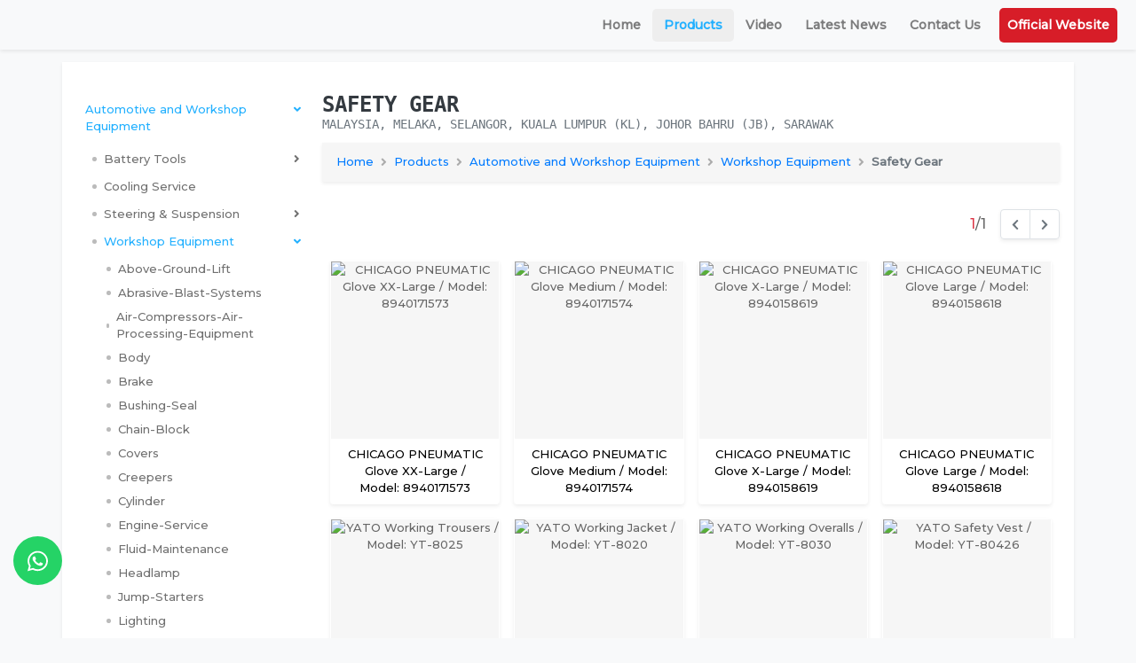

--- FILE ---
content_type: text/html
request_url: https://alliancesuppliesonline.onesync.my/ourproducts/438800
body_size: 491467
content:
<!DOCTYPE html>
<html xmlns="http://www.w3.org/1999/xhtml" class="bg-light">

<head>
    <meta charset="utf-8"/>
    <meta http-equiv="X-UA-Compatible" content="IE=edge">
    <meta name="viewport" content="width=device-width, initial-scale=1">
    <meta http-equiv="Content-Type" content="text/html; charset=gb2312"/>
    <meta name="format-detection" content="telephone=no">
    <meta name="author" content="NEWPAGES.com.my"/>
    <title>Safety Gear - Malaysia, Melaka, Selangor, Kuala Lumpur (KL), Johor Bahru (JB), Sarawak Supplier, Distributor, Supply, Supplies | ALLIANCE SUPPLIES SDN BHD</title>
    <meta name="title" content="Industrial Supplies Malaysia, Hand Tools Supplier Melaka, Selangor, Power Tools Supply Kuala Lumpur (KL), Johor Bahru (JB), Sarawak ~ ALLIANCE SUPPLIES SDN BHD"/>
    <meta name="description" content="ALLIANCE SUPPLIES SDN BHD is Malaysia’s trusted source for MRO supplies and industrial products. For over one decade, we’ve built a tradition of getting customers the products and services they need. ALLIANCE SUPPLIES SDN BHD offers over 300,000 products from trusted MRO manufacturers from the world, plus online features that let customers request a quote for the tools & equipment they need."/>
    <meta property="og:title" content="Industrial Supplies Malaysia, Hand Tools Supplier Melaka, Selangor, Power Tools Supply Kuala Lumpur (KL), Johor Bahru (JB), Sarawak ~ ALLIANCE SUPPLIES SDN BHD"/>
    <meta property="og:site_name" content="ALLIANCE SUPPLIES SDN BHD"/>
    <meta property="og:type" content="website"/>
    <meta property="og:description" content="ALLIANCE SUPPLIES SDN BHD is Malaysia’s trusted source for MRO supplies and industrial products. For over one decade, we’ve built a tradition of getting customers the products and services they need. ALLIANCE SUPPLIES SDN BHD offers over 300,000 products from trusted MRO manufacturers from the world, plus online features that let customers request a quote for the tools & equipment they need."/>
    <meta name="google" content="notranslate">
    <meta name="google-site-verification" content="chrix"/>
    <link rel="shortcut icon" href="https://cdn1.npcdn.net/images/1621914514300x300px.png" type="image/ico">
    <link href="https://cdnjs.cloudflare.com/ajax/libs/font-awesome/5.9.0/css/all.min.css" rel="stylesheet" type="text/css">
    <link rel="stylesheet" href="https://cdn.jsdelivr.net/npm/bootstrap@4.6.1/dist/css/bootstrap.min.css"
          integrity="sha384-zCbKRCUGaJDkqS1kPbPd7TveP5iyJE0EjAuZQTgFLD2ylzuqKfdKlfG/eSrtxUkn" crossorigin="anonymous">
    <link rel="stylesheet" href="https://cdn.jsdelivr.net/gh/fancyapps/fancybox@3.5.7/dist/jquery.fancybox.min.css"/>
    <link href="https://cdn1.npcdn.net/scripts/fotorama/fotorama.css" rel="stylesheet">
    <link rel="stylesheet" href="/custom.css">
    <script async src="https://www.googletagmanager.com/gtag/js?id=G-H77ELYCX1N"></script>
    <script>
        window.dataLayer = window.dataLayer || [];

        function gtag() {
            dataLayer.push(arguments);
        }

        gtag('js', new Date());

        gtag('config', 'G-H77ELYCX1N');
    </script>
    </head>
<body class="bg-light">
<nav class="navbar navbar-expand-lg fixed-top navbar-light bg-light shadow-sm">
    <a href="http://alliancesuppliesonline.onesync.my/" class="navbar-brand">
        <img src="https://cdn1.npcdn.net/images/np_22886_1621914514.png" height="40" alt="">
    </a>
    <button type="button" id="sidebarCollapse" data-toggle="collapse" data-target="#navbarNavDropdown" class="navbar-toggler toggle_tool_sidebar active btn-light">
        <span></span>
        <span></span>
        <span></span>
    </button>
    <div class="collapse navbar-collapse justify-content-end" id="navbarNavDropdown">
        <ul class="navbar-nav">
            <li class="nav-item nav-element ">
                <a class="nav-link" href="/">
                    Home                </a>
            </li>
                      <li class="nav-item nav-element active">
                <a class="nav-link" href="/category">
                    Products                </a>
            </li>
                            <li class="nav-item nav-element ">
                    <a class="nav-link" href="/video">
                        Video                    </a>
                </li>
                                <li class="nav-item nav-element ">
                    <a class="nav-link" href="/latestnews">
                        Latest News                    </a>
                </li>
                            <li class="nav-item nav-element ">
                <a class="nav-link" href="/contactus">
                    Contact Us                </a>
            </li>
                        <li class="nav-item">
                <a id="main_site_btn" class="nav-link nav-element btn btn-sm ml-2" href="https://www.alliancesuppliesonline.com.my/ourproducts/438800" target="_blank">
                    Official Website
                </a>
            </li>
        </ul>
    </div>
</nav><div id="main_frame" class="container px-0 pb-0">
    <div class="wrapper bg-white container shadow-sm" data-ws="ourproducts">
        <div class="d-none d-md-block head-banner">
            <img src="https://cdn2.npcdn.net/attachments/header/header732231.jpg?1769781941" alt="">
        </div>
        <div class="row px-3">
            <nav id="side_nav" class="active">
                <div class="category-bar">
                    <h6 class="m-0 font-weight-bold"></h6>
                </div>
                <div class="mobile-category-bar justify-content-between" data-toggle="collapse" href="#collapseExample"
                     role="button" aria-expanded="false">
                    <h6 class="m-0 font-weight-bold"></h6>
                    <div class="icon-box">
                        <i class="fas fa-plus"></i>
                        <i class="fas fa-minus"></i>
                    </div>
                </div>
                <div id="sidebar_element_parent" class="collapse navbar-collapse" data-sidebar_id="438800">
                    
    <div class="sidebar-element"> 
        <a href="#category_370520"  data-toggle="collapse" aria-expanded="false" class="tag-title rounded-sm collapsed" class="tag_370520">
            <span>Automotive and Workshop Equipment</span><span class="toggle-icon down"></span>
        </a>
    <div class="collapse" id="category_370520"><div class="">
                    <div class="lvl2-li">
                        <a class="py-1 element-child tag_546891 d-flex justify-content-between align-items-center ml-2 my-1 mr-0" href="#tag_546891"  data-toggle="collapse" role="button" aria-expanded="false">
                            <div class="d-flex align-items-center">
                                 <span class="dot"></span>Battery Tools
                            </div>
                            <span class="toggle-icon down"></span>
                        </a>
                        <div class="collapse" id="tag_546891">
                                            <div class="d-flex flex-column">
                                                
                            <a class="lvl3 element-child tag_546892 py-1 ml-4" href="/ourproducts/546892">
                                    <div class="d-flex align-items-center">
                                        <span class="dot"></span>Battery-Starters-Chargers-Testers
                                    </div>
                            </a>
                            
                            <a class="lvl3 element-child tag_546893 py-1 ml-4" href="/ourproducts/546893">
                                    <div class="d-flex align-items-center">
                                        <span class="dot"></span>Booster-Cables
                                    </div>
                            </a>
                            
                                            </div>
                                        </div>
                    </div>
                    
                    <div >
                        <a class="py-1 element-child tag_438407 d-flex justify-content-between align-items-center ml-2 my-1 mr-0" href="/ourproducts/438407">
                            <div class="d-flex align-items-center">
                                 <span class="dot"></span>Cooling Service
                            </div>
                            
                        </a>
                        
                    </div>
                    
                    <div class="lvl2-li">
                        <a class="py-1 element-child tag_438448 d-flex justify-content-between align-items-center ml-2 my-1 mr-0" href="#tag_438448"  data-toggle="collapse" role="button" aria-expanded="false">
                            <div class="d-flex align-items-center">
                                 <span class="dot"></span>Steering &amp; Suspension
                            </div>
                            <span class="toggle-icon down"></span>
                        </a>
                        <div class="collapse" id="tag_438448">
                                            <div class="d-flex flex-column">
                                                
                            <a class="lvl3 element-child tag_438450 py-1 ml-4" href="/ourproducts/438450">
                                    <div class="d-flex align-items-center">
                                        <span class="dot"></span>Ball-Joint-Extractors-Separators
                                    </div>
                            </a>
                            
                            <a class="lvl3 element-child tag_438452 py-1 ml-4" href="/ourproducts/438452">
                                    <div class="d-flex align-items-center">
                                        <span class="dot"></span>Banding-Tools
                                    </div>
                            </a>
                            
                            <a class="lvl3 element-child tag_438453 py-1 ml-4" href="/ourproducts/438453">
                                    <div class="d-flex align-items-center">
                                        <span class="dot"></span>Bearing-Tools
                                    </div>
                            </a>
                            
                            <a class="lvl3 element-child tag_438449 py-1 ml-4" href="/ourproducts/438449">
                                    <div class="d-flex align-items-center">
                                        <span class="dot"></span>Knuckle-Spreaders
                                    </div>
                            </a>
                            
                            <a class="lvl3 element-child tag_438456 py-1 ml-4" href="/ourproducts/438456">
                                    <div class="d-flex align-items-center">
                                        <span class="dot"></span>Lock-Nut-Sockets
                                    </div>
                            </a>
                            
                            <a class="lvl3 element-child tag_438455 py-1 ml-4" href="/ourproducts/438455">
                                    <div class="d-flex align-items-center">
                                        <span class="dot"></span>Pry-Bit-Sockets
                                    </div>
                            </a>
                            
                            <a class="lvl3 element-child tag_438451 py-1 ml-4" href="/ourproducts/438451">
                                    <div class="d-flex align-items-center">
                                        <span class="dot"></span>Pullers
                                    </div>
                            </a>
                            
                            <a class="lvl3 element-child tag_438468 py-1 ml-4" href="/ourproducts/438468">
                                    <div class="d-flex align-items-center">
                                        <span class="dot"></span>Spring-Compressors
                                    </div>
                            </a>
                            
                                            </div>
                                        </div>
                    </div>
                    
                    <div class="lvl2-li">
                        <a class="py-1 element-child tag_370523 d-flex justify-content-between align-items-center ml-2 my-1 mr-0" href="#tag_370523"  data-toggle="collapse" role="button" aria-expanded="false">
                            <div class="d-flex align-items-center">
                                 <span class="dot"></span>Workshop Equipment
                            </div>
                            <span class="toggle-icon down"></span>
                        </a>
                        <div class="collapse" id="tag_370523">
                                            <div class="d-flex flex-column">
                                                
                            <a class="lvl3 element-child tag_376220 py-1 ml-4" href="/ourproducts/376220">
                                    <div class="d-flex align-items-center">
                                        <span class="dot"></span>Above-Ground-Lift
                                    </div>
                            </a>
                            
                            <a class="lvl3 element-child tag_376159 py-1 ml-4" href="/ourproducts/376159">
                                    <div class="d-flex align-items-center">
                                        <span class="dot"></span>Abrasive-Blast-Systems
                                    </div>
                            </a>
                            
                            <a class="lvl3 element-child tag_376214 py-1 ml-4" href="/ourproducts/376214">
                                    <div class="d-flex align-items-center">
                                        <span class="dot"></span>Air-Compressors-Air-Processing-Equipment
                                    </div>
                            </a>
                            
                            <a class="lvl3 element-child tag_374789 py-1 ml-4" href="/ourproducts/374789">
                                    <div class="d-flex align-items-center">
                                        <span class="dot"></span>Body
                                    </div>
                            </a>
                            
                            <a class="lvl3 element-child tag_374788 py-1 ml-4" href="/ourproducts/374788">
                                    <div class="d-flex align-items-center">
                                        <span class="dot"></span>Brake
                                    </div>
                            </a>
                            
                            <a class="lvl3 element-child tag_372145 py-1 ml-4" href="/ourproducts/372145">
                                    <div class="d-flex align-items-center">
                                        <span class="dot"></span>Bushing-Seal
                                    </div>
                            </a>
                            
                            <a class="lvl3 element-child tag_557167 py-1 ml-4" href="/ourproducts/557167">
                                    <div class="d-flex align-items-center">
                                        <span class="dot"></span>Chain-Block
                                    </div>
                            </a>
                            
                            <a class="lvl3 element-child tag_372146 py-1 ml-4" href="/ourproducts/372146">
                                    <div class="d-flex align-items-center">
                                        <span class="dot"></span>Covers
                                    </div>
                            </a>
                            
                            <a class="lvl3 element-child tag_373602 py-1 ml-4" href="/ourproducts/373602">
                                    <div class="d-flex align-items-center">
                                        <span class="dot"></span>Creepers
                                    </div>
                            </a>
                            
                            <a class="lvl3 element-child tag_370535 py-1 ml-4" href="/ourproducts/370535">
                                    <div class="d-flex align-items-center">
                                        <span class="dot"></span>Cylinder
                                    </div>
                            </a>
                            
                            <a class="lvl3 element-child tag_370531 py-1 ml-4" href="/ourproducts/370531">
                                    <div class="d-flex align-items-center">
                                        <span class="dot"></span>Engine-Service
                                    </div>
                            </a>
                            
                            <a class="lvl3 element-child tag_370528 py-1 ml-4" href="/ourproducts/370528">
                                    <div class="d-flex align-items-center">
                                        <span class="dot"></span>Fluid-Maintenance
                                    </div>
                            </a>
                            
                            <a class="lvl3 element-child tag_374790 py-1 ml-4" href="/ourproducts/374790">
                                    <div class="d-flex align-items-center">
                                        <span class="dot"></span>Headlamp
                                    </div>
                            </a>
                            
                            <a class="lvl3 element-child tag_447517 py-1 ml-4" href="/ourproducts/447517">
                                    <div class="d-flex align-items-center">
                                        <span class="dot"></span>Jump-Starters
                                    </div>
                            </a>
                            
                            <a class="lvl3 element-child tag_370525 py-1 ml-4" href="/ourproducts/370525">
                                    <div class="d-flex align-items-center">
                                        <span class="dot"></span>Lighting
                                    </div>
                            </a>
                            
                            <a class="lvl3 element-child tag_370529 py-1 ml-4" href="/ourproducts/370529">
                                    <div class="d-flex align-items-center">
                                        <span class="dot"></span>Lubrication
                                    </div>
                            </a>
                            
                            <a class="lvl3 element-child tag_373635 py-1 ml-4" href="/ourproducts/373635">
                                    <div class="d-flex align-items-center">
                                        <span class="dot"></span>Measuring
                                    </div>
                            </a>
                            
                            <a class="lvl3 element-child tag_374593 py-1 ml-4" href="/ourproducts/374593">
                                    <div class="d-flex align-items-center">
                                        <span class="dot"></span>Mirrors-Pickup-Tools
                                    </div>
                            </a>
                            
                            <a class="lvl3 element-child tag_376094 py-1 ml-4" href="/ourproducts/376094">
                                    <div class="d-flex align-items-center">
                                        <span class="dot"></span>Paint-Spray
                                    </div>
                            </a>
                            
                            <a class="lvl3 element-child tag_372144 py-1 ml-4" href="/ourproducts/372144">
                                    <div class="d-flex align-items-center">
                                        <span class="dot"></span>Piston
                                    </div>
                            </a>
                            
                            <a class="lvl3 element-child tag_376209 py-1 ml-4" href="/ourproducts/376209">
                                    <div class="d-flex align-items-center">
                                        <span class="dot"></span>Presses
                                    </div>
                            </a>
                            
                            <a class="lvl3 element-child tag_438800 py-1 ml-4" href="/ourproducts/438800">
                                    <div class="d-flex align-items-center">
                                        <span class="dot"></span>Safety-Gear
                                    </div>
                            </a>
                            
                            <a class="lvl3 element-child tag_438894 py-1 ml-4" href="/ourproducts/438894">
                                    <div class="d-flex align-items-center">
                                        <span class="dot"></span>Tyre-Service
                                    </div>
                            </a>
                            
                            <a class="lvl3 element-child tag_370532 py-1 ml-4" href="/ourproducts/370532">
                                    <div class="d-flex align-items-center">
                                        <span class="dot"></span>Valve
                                    </div>
                            </a>
                            
                            <a class="lvl3 element-child tag_376183 py-1 ml-4" href="/ourproducts/376183">
                                    <div class="d-flex align-items-center">
                                        <span class="dot"></span>Vises-C-Clamps-Work-Benches
                                    </div>
                            </a>
                            
                            <a class="lvl3 element-child tag_443824 py-1 ml-4" href="/ourproducts/443824">
                                    <div class="d-flex align-items-center">
                                        <span class="dot"></span>Others
                                    </div>
                            </a>
                            
                            <a class="lvl3 element-child tag_620467 py-1 ml-4" href="/ourproducts/620467">
                                    <div class="d-flex align-items-center">
                                        <span class="dot"></span>Jobsite-Speakers
                                    </div>
                            </a>
                            
                                            </div>
                                        </div>
                    </div>
                    </div></div></div>
    <div class="sidebar-element"> 
        <a href="#category_405519"  data-toggle="collapse" aria-expanded="false" class="tag-title rounded-sm collapsed" class="tag_405519">
            <span>Cutting Tools</span><span class="toggle-icon down"></span>
        </a>
    <div class="collapse" id="category_405519"><div class="">
                    <div class="lvl2-li">
                        <a class="py-1 element-child tag_405549 d-flex justify-content-between align-items-center ml-2 my-1 mr-0" href="#tag_405549"  data-toggle="collapse" role="button" aria-expanded="false">
                            <div class="d-flex align-items-center">
                                 <span class="dot"></span>Tubing
                            </div>
                            <span class="toggle-icon down"></span>
                        </a>
                        <div class="collapse" id="tag_405549">
                                            <div class="d-flex flex-column">
                                                
                            <a class="lvl3 element-child tag_405554 py-1 ml-4" href="/ourproducts/405554">
                                    <div class="d-flex align-items-center">
                                        <span class="dot"></span>Exhaust-Expanders-Cutters-Specialty-Tools
                                    </div>
                            </a>
                            
                            <a class="lvl3 element-child tag_405555 py-1 ml-4" href="/ourproducts/405555">
                                    <div class="d-flex align-items-center">
                                        <span class="dot"></span>Tubing-Flaring-Cutters-Bending
                                    </div>
                            </a>
                            
                                            </div>
                                        </div>
                    </div>
                    
                    <div class="lvl2-li">
                        <a class="py-1 element-child tag_405551 d-flex justify-content-between align-items-center ml-2 my-1 mr-0" href="#tag_405551"  data-toggle="collapse" role="button" aria-expanded="false">
                            <div class="d-flex align-items-center">
                                 <span class="dot"></span>Thread Restoring
                            </div>
                            <span class="toggle-icon down"></span>
                        </a>
                        <div class="collapse" id="tag_405551">
                                            <div class="d-flex flex-column">
                                                
                            <a class="lvl3 element-child tag_405608 py-1 ml-4" href="/ourproducts/405608">
                                    <div class="d-flex align-items-center">
                                        <span class="dot"></span>Rethreading-Taps-and-Dies
                                    </div>
                            </a>
                            
                            <a class="lvl3 element-child tag_405609 py-1 ml-4" href="/ourproducts/405609">
                                    <div class="d-flex align-items-center">
                                        <span class="dot"></span>Thread-Restoring-Files
                                    </div>
                            </a>
                            
                            <a class="lvl3 element-child tag_405610 py-1 ml-4" href="/ourproducts/405610">
                                    <div class="d-flex align-items-center">
                                        <span class="dot"></span>Thread-Chasers
                                    </div>
                            </a>
                            
                            <a class="lvl3 element-child tag_405611 py-1 ml-4" href="/ourproducts/405611">
                                    <div class="d-flex align-items-center">
                                        <span class="dot"></span>Special-Purpose
                                    </div>
                            </a>
                            
                                            </div>
                                        </div>
                    </div>
                    
                    <div class="lvl2-li">
                        <a class="py-1 element-child tag_405552 d-flex justify-content-between align-items-center ml-2 my-1 mr-0" href="#tag_405552"  data-toggle="collapse" role="button" aria-expanded="false">
                            <div class="d-flex align-items-center">
                                 <span class="dot"></span>Threading
                            </div>
                            <span class="toggle-icon down"></span>
                        </a>
                        <div class="collapse" id="tag_405552">
                                            <div class="d-flex flex-column">
                                                
                            <a class="lvl3 element-child tag_406064 py-1 ml-4" href="/ourproducts/406064">
                                    <div class="d-flex align-items-center">
                                        <span class="dot"></span>Tap-and-Die-Sets
                                    </div>
                            </a>
                            
                            <a class="lvl3 element-child tag_406066 py-1 ml-4" href="/ourproducts/406066">
                                    <div class="d-flex align-items-center">
                                        <span class="dot"></span>Taps-and-Dies-Self-Aligning
                                    </div>
                            </a>
                            
                            <a class="lvl3 element-child tag_406067 py-1 ml-4" href="/ourproducts/406067">
                                    <div class="d-flex align-items-center">
                                        <span class="dot"></span>Taps-and-Dies-Metric
                                    </div>
                            </a>
                            
                            <a class="lvl3 element-child tag_406069 py-1 ml-4" href="/ourproducts/406069">
                                    <div class="d-flex align-items-center">
                                        <span class="dot"></span>Taps-and-Dies-National-Fine
                                    </div>
                            </a>
                            
                            <a class="lvl3 element-child tag_406070 py-1 ml-4" href="/ourproducts/406070">
                                    <div class="d-flex align-items-center">
                                        <span class="dot"></span>Taps-and-Dies-National-Coarse
                                    </div>
                            </a>
                            
                            <a class="lvl3 element-child tag_406071 py-1 ml-4" href="/ourproducts/406071">
                                    <div class="d-flex align-items-center">
                                        <span class="dot"></span>Taps-and-Dies-National-Pipe
                                    </div>
                            </a>
                            
                            <a class="lvl3 element-child tag_406072 py-1 ml-4" href="/ourproducts/406072">
                                    <div class="d-flex align-items-center">
                                        <span class="dot"></span>Taps-and-Dies-Machine-Screw
                                    </div>
                            </a>
                            
                            <a class="lvl3 element-child tag_406073 py-1 ml-4" href="/ourproducts/406073">
                                    <div class="d-flex align-items-center">
                                        <span class="dot"></span>Special-Purpose
                                    </div>
                            </a>
                            
                            <a class="lvl3 element-child tag_406074 py-1 ml-4" href="/ourproducts/406074">
                                    <div class="d-flex align-items-center">
                                        <span class="dot"></span>Taps-and-Dies-Accessories
                                    </div>
                            </a>
                            
                            <a class="lvl3 element-child tag_406075 py-1 ml-4" href="/ourproducts/406075">
                                    <div class="d-flex align-items-center">
                                        <span class="dot"></span>Plug-Taps-and-Dies
                                    </div>
                            </a>
                            
                            <a class="lvl3 element-child tag_562949 py-1 ml-4" href="/ourproducts/562949">
                                    <div class="d-flex align-items-center">
                                        <span class="dot"></span>Die-Stocks
                                    </div>
                            </a>
                            
                            <a class="lvl3 element-child tag_546737 py-1 ml-4" href="/ourproducts/546737">
                                    <div class="d-flex align-items-center">
                                        <span class="dot"></span>Dies
                                    </div>
                            </a>
                            
                            <a class="lvl3 element-child tag_552171 py-1 ml-4" href="/ourproducts/552171">
                                    <div class="d-flex align-items-center">
                                        <span class="dot"></span>Hand-Taps
                                    </div>
                            </a>
                            
                            <a class="lvl3 element-child tag_558297 py-1 ml-4" href="/ourproducts/558297">
                                    <div class="d-flex align-items-center">
                                        <span class="dot"></span>Indexable-Toolholders
                                    </div>
                            </a>
                            
                            <a class="lvl3 element-child tag_546721 py-1 ml-4" href="/ourproducts/546721">
                                    <div class="d-flex align-items-center">
                                        <span class="dot"></span>Production-Machine-Taps
                                    </div>
                            </a>
                            
                            <a class="lvl3 element-child tag_546607 py-1 ml-4" href="/ourproducts/546607">
                                    <div class="d-flex align-items-center">
                                        <span class="dot"></span>Thread-Chasers
                                    </div>
                            </a>
                            
                            <a class="lvl3 element-child tag_567242 py-1 ml-4" href="/ourproducts/567242">
                                    <div class="d-flex align-items-center">
                                        <span class="dot"></span>Thread-Repair
                                    </div>
                            </a>
                            
                            <a class="lvl3 element-child tag_559079 py-1 ml-4" href="/ourproducts/559079">
                                    <div class="d-flex align-items-center">
                                        <span class="dot"></span>Threading-Inserts
                                    </div>
                            </a>
                            
                            <a class="lvl3 element-child tag_-1 py-1 ml-4" href="/ourproducts/405552">
                                    <div class="d-flex align-items-center">
                                        <span class="dot"></span>View All
                                    </div>
                            </a>
                            
                                            </div>
                                        </div>
                    </div>
                    
                    <div class="lvl2-li">
                        <a class="py-1 element-child tag_405553 d-flex justify-content-between align-items-center ml-2 my-1 mr-0" href="#tag_405553"  data-toggle="collapse" role="button" aria-expanded="false">
                            <div class="d-flex align-items-center">
                                 <span class="dot"></span>Extractors
                            </div>
                            <span class="toggle-icon down"></span>
                        </a>
                        <div class="collapse" id="tag_405553">
                                            <div class="d-flex flex-column">
                                                
                            <a class="lvl3 element-child tag_406116 py-1 ml-4" href="/ourproducts/406116">
                                    <div class="d-flex align-items-center">
                                        <span class="dot"></span>Extractor-Sets
                                    </div>
                            </a>
                            
                            <a class="lvl3 element-child tag_406117 py-1 ml-4" href="/ourproducts/406117">
                                    <div class="d-flex align-items-center">
                                        <span class="dot"></span>Extractor-Tools
                                    </div>
                            </a>
                            
                            <a class="lvl3 element-child tag_406118 py-1 ml-4" href="/ourproducts/406118">
                                    <div class="d-flex align-items-center">
                                        <span class="dot"></span>Stud-Removers-Dowel-Pin-Pullers
                                    </div>
                            </a>
                            
                            <a class="lvl3 element-child tag_406119 py-1 ml-4" href="/ourproducts/406119">
                                    <div class="d-flex align-items-center">
                                        <span class="dot"></span>Pipe-Nipples-Removers
                                    </div>
                            </a>
                            
                                            </div>
                                        </div>
                    </div>
                    
                    <div class="lvl2-li">
                        <a class="py-1 element-child tag_538884 d-flex justify-content-between align-items-center ml-2 my-1 mr-0" href="#tag_538884"  data-toggle="collapse" role="button" aria-expanded="false">
                            <div class="d-flex align-items-center">
                                 <span class="dot"></span>Countersinking &amp; Counterboring
                            </div>
                            <span class="toggle-icon down"></span>
                        </a>
                        <div class="collapse" id="tag_538884">
                                            <div class="d-flex flex-column">
                                                
                            <a class="lvl3 element-child tag_538886 py-1 ml-4" href="/ourproducts/538886">
                                    <div class="d-flex align-items-center">
                                        <span class="dot"></span>Countersinks
                                    </div>
                            </a>
                            
                                            </div>
                                        </div>
                    </div>
                    
                    <div class="lvl2-li">
                        <a class="py-1 element-child tag_558792 d-flex justify-content-between align-items-center ml-2 my-1 mr-0" href="#tag_558792"  data-toggle="collapse" role="button" aria-expanded="false">
                            <div class="d-flex align-items-center">
                                 <span class="dot"></span>Deburring
                            </div>
                            <span class="toggle-icon down"></span>
                        </a>
                        <div class="collapse" id="tag_558792">
                                            <div class="d-flex flex-column">
                                                
                            <a class="lvl3 element-child tag_558877 py-1 ml-4" href="/ourproducts/558877">
                                    <div class="d-flex align-items-center">
                                        <span class="dot"></span>Deburring-Sets
                                    </div>
                            </a>
                            
                            <a class="lvl3 element-child tag_558793 py-1 ml-4" href="/ourproducts/558793">
                                    <div class="d-flex align-items-center">
                                        <span class="dot"></span>Hand-Deburring-Tools
                                    </div>
                            </a>
                            
                            <a class="lvl3 element-child tag_561297 py-1 ml-4" href="/ourproducts/561297">
                                    <div class="d-flex align-items-center">
                                        <span class="dot"></span>Machine-Rotary-Burrs
                                    </div>
                            </a>
                            
                                            </div>
                                        </div>
                    </div>
                    
                    <div class="lvl2-li">
                        <a class="py-1 element-child tag_538901 d-flex justify-content-between align-items-center ml-2 my-1 mr-0" href="#tag_538901"  data-toggle="collapse" role="button" aria-expanded="false">
                            <div class="d-flex align-items-center">
                                 <span class="dot"></span>Drilling
                            </div>
                            <span class="toggle-icon down"></span>
                        </a>
                        <div class="collapse" id="tag_538901">
                                            <div class="d-flex flex-column">
                                                
                            <a class="lvl3 element-child tag_560134 py-1 ml-4" href="/ourproducts/560134">
                                    <div class="d-flex align-items-center">
                                        <span class="dot"></span>Carbide-Drills
                                    </div>
                            </a>
                            
                            <a class="lvl3 element-child tag_578295 py-1 ml-4" href="/ourproducts/578295">
                                    <div class="d-flex align-items-center">
                                        <span class="dot"></span>Drill-Bits
                                    </div>
                            </a>
                            
                            <a class="lvl3 element-child tag_539023 py-1 ml-4" href="/ourproducts/539023">
                                    <div class="d-flex align-items-center">
                                        <span class="dot"></span>Drill-Blanks
                                    </div>
                            </a>
                            
                            <a class="lvl3 element-child tag_539218 py-1 ml-4" href="/ourproducts/539218">
                                    <div class="d-flex align-items-center">
                                        <span class="dot"></span>Jobber-Drills
                                    </div>
                            </a>
                            
                            <a class="lvl3 element-child tag_539555 py-1 ml-4" href="/ourproducts/539555">
                                    <div class="d-flex align-items-center">
                                        <span class="dot"></span>Long-Series-Drills
                                    </div>
                            </a>
                            
                            <a class="lvl3 element-child tag_538902 py-1 ml-4" href="/ourproducts/538902">
                                    <div class="d-flex align-items-center">
                                        <span class="dot"></span>Maintenance-Drills
                                    </div>
                            </a>
                            
                            <a class="lvl3 element-child tag_539012 py-1 ml-4" href="/ourproducts/539012">
                                    <div class="d-flex align-items-center">
                                        <span class="dot"></span>Spotting-Centre-Drills
                                    </div>
                            </a>
                            
                            <a class="lvl3 element-child tag_539298 py-1 ml-4" href="/ourproducts/539298">
                                    <div class="d-flex align-items-center">
                                        <span class="dot"></span>Stub-Drills
                                    </div>
                            </a>
                            
                            <a class="lvl3 element-child tag_539813 py-1 ml-4" href="/ourproducts/539813">
                                    <div class="d-flex align-items-center">
                                        <span class="dot"></span>Taper-Shank-Drills
                                    </div>
                            </a>
                            
                            <a class="lvl3 element-child tag_-1 py-1 ml-4" href="/ourproducts/538901">
                                    <div class="d-flex align-items-center">
                                        <span class="dot"></span>View All
                                    </div>
                            </a>
                            
                                            </div>
                                        </div>
                    </div>
                    
                    <div class="lvl2-li">
                        <a class="py-1 element-child tag_562209 d-flex justify-content-between align-items-center ml-2 my-1 mr-0" href="#tag_562209"  data-toggle="collapse" role="button" aria-expanded="false">
                            <div class="d-flex align-items-center">
                                 <span class="dot"></span>Fasteners &amp; Fixings
                            </div>
                            <span class="toggle-icon down"></span>
                        </a>
                        <div class="collapse" id="tag_562209">
                                            <div class="d-flex flex-column">
                                                
                            <a class="lvl3 element-child tag_562210 py-1 ml-4" href="/ourproducts/562210">
                                    <div class="d-flex align-items-center">
                                        <span class="dot"></span>Clips-Springs
                                    </div>
                            </a>
                            
                            <a class="lvl3 element-child tag_567137 py-1 ml-4" href="/ourproducts/567137">
                                    <div class="d-flex align-items-center">
                                        <span class="dot"></span>Fastener-Kits
                                    </div>
                            </a>
                            
                            <a class="lvl3 element-child tag_567419 py-1 ml-4" href="/ourproducts/567419">
                                    <div class="d-flex align-items-center">
                                        <span class="dot"></span>Nuts-Washers
                                    </div>
                            </a>
                            
                            <a class="lvl3 element-child tag_567425 py-1 ml-4" href="/ourproducts/567425">
                                    <div class="d-flex align-items-center">
                                        <span class="dot"></span>Rivets-Pins-Keys
                                    </div>
                            </a>
                            
                            <a class="lvl3 element-child tag_563865 py-1 ml-4" href="/ourproducts/563865">
                                    <div class="d-flex align-items-center">
                                        <span class="dot"></span>Screws-Bolts
                                    </div>
                            </a>
                            
                            <a class="lvl3 element-child tag_567042 py-1 ml-4" href="/ourproducts/567042">
                                    <div class="d-flex align-items-center">
                                        <span class="dot"></span>Shoulder-Screws
                                    </div>
                            </a>
                            
                            <a class="lvl3 element-child tag_567070 py-1 ml-4" href="/ourproducts/567070">
                                    <div class="d-flex align-items-center">
                                        <span class="dot"></span>Socket-Screws
                                    </div>
                            </a>
                            
                            <a class="lvl3 element-child tag_567418 py-1 ml-4" href="/ourproducts/567418">
                                    <div class="d-flex align-items-center">
                                        <span class="dot"></span>Threaded-Rods
                                    </div>
                            </a>
                            
                                            </div>
                                        </div>
                    </div>
                    
                    <div class="lvl2-li">
                        <a class="py-1 element-child tag_438135 d-flex justify-content-between align-items-center ml-2 my-1 mr-0" href="#tag_438135"  data-toggle="collapse" role="button" aria-expanded="false">
                            <div class="d-flex align-items-center">
                                 <span class="dot"></span>Fastening
                            </div>
                            <span class="toggle-icon down"></span>
                        </a>
                        <div class="collapse" id="tag_438135">
                                            <div class="d-flex flex-column">
                                                
                            <a class="lvl3 element-child tag_438137 py-1 ml-4" href="/ourproducts/438137">
                                    <div class="d-flex align-items-center">
                                        <span class="dot"></span>Riveters
                                    </div>
                            </a>
                            
                                            </div>
                                        </div>
                    </div>
                    
                    <div class="lvl2-li">
                        <a class="py-1 element-child tag_562067 d-flex justify-content-between align-items-center ml-2 my-1 mr-0" href="#tag_562067"  data-toggle="collapse" role="button" aria-expanded="false">
                            <div class="d-flex align-items-center">
                                 <span class="dot"></span>Materials, Maintenance &amp; Standard Parts
                            </div>
                            <span class="toggle-icon down"></span>
                        </a>
                        <div class="collapse" id="tag_562067">
                                            <div class="d-flex flex-column">
                                                
                            <a class="lvl3 element-child tag_562089 py-1 ml-4" href="/ourproducts/562089">
                                    <div class="d-flex align-items-center">
                                        <span class="dot"></span>Key-Steel
                                    </div>
                            </a>
                            
                            <a class="lvl3 element-child tag_562068 py-1 ml-4" href="/ourproducts/562068">
                                    <div class="d-flex align-items-center">
                                        <span class="dot"></span>Packing-Shim
                                    </div>
                            </a>
                            
                                            </div>
                                        </div>
                    </div>
                    
                    <div class="lvl2-li">
                        <a class="py-1 element-child tag_540016 d-flex justify-content-between align-items-center ml-2 my-1 mr-0" href="#tag_540016"  data-toggle="collapse" role="button" aria-expanded="false">
                            <div class="d-flex align-items-center">
                                 <span class="dot"></span>Milling
                            </div>
                            <span class="toggle-icon down"></span>
                        </a>
                        <div class="collapse" id="tag_540016">
                                            <div class="d-flex flex-column">
                                                
                            <a class="lvl3 element-child tag_560328 py-1 ml-4" href="/ourproducts/560328">
                                    <div class="d-flex align-items-center">
                                        <span class="dot"></span>Ball-Nose
                                    </div>
                            </a>
                            
                            <a class="lvl3 element-child tag_540083 py-1 ml-4" href="/ourproducts/540083">
                                    <div class="d-flex align-items-center">
                                        <span class="dot"></span>End-Mills
                                    </div>
                            </a>
                            
                            <a class="lvl3 element-child tag_560005 py-1 ml-4" href="/ourproducts/560005">
                                    <div class="d-flex align-items-center">
                                        <span class="dot"></span>Indexable-Bodies
                                    </div>
                            </a>
                            
                            <a class="lvl3 element-child tag_541109 py-1 ml-4" href="/ourproducts/541109">
                                    <div class="d-flex align-items-center">
                                        <span class="dot"></span>Key-Slot-Cutters
                                    </div>
                            </a>
                            
                            <a class="lvl3 element-child tag_558895 py-1 ml-4" href="/ourproducts/558895">
                                    <div class="d-flex align-items-center">
                                        <span class="dot"></span>Milling-Inserts
                                    </div>
                            </a>
                            
                            <a class="lvl3 element-child tag_541116 py-1 ml-4" href="/ourproducts/541116">
                                    <div class="d-flex align-items-center">
                                        <span class="dot"></span>Reaming
                                    </div>
                            </a>
                            
                            <a class="lvl3 element-child tag_541104 py-1 ml-4" href="/ourproducts/541104">
                                    <div class="d-flex align-items-center">
                                        <span class="dot"></span>Roughing-Ripper-Cutters
                                    </div>
                            </a>
                            
                            <a class="lvl3 element-child tag_540017 py-1 ml-4" href="/ourproducts/540017">
                                    <div class="d-flex align-items-center">
                                        <span class="dot"></span>Slot-Drills
                                    </div>
                            </a>
                            
                            <a class="lvl3 element-child tag_560782 py-1 ml-4" href="/ourproducts/560782">
                                    <div class="d-flex align-items-center">
                                        <span class="dot"></span>Special-Geometry-Cutters
                                    </div>
                            </a>
                            
                            <a class="lvl3 element-child tag_541114 py-1 ml-4" href="/ourproducts/541114">
                                    <div class="d-flex align-items-center">
                                        <span class="dot"></span>Throwaway-Cutters
                                    </div>
                            </a>
                            
                            <a class="lvl3 element-child tag_-1 py-1 ml-4" href="/ourproducts/540016">
                                    <div class="d-flex align-items-center">
                                        <span class="dot"></span>View All
                                    </div>
                            </a>
                            
                                            </div>
                                        </div>
                    </div>
                    
                    <div class="lvl2-li">
                        <a class="py-1 element-child tag_553189 d-flex justify-content-between align-items-center ml-2 my-1 mr-0" href="#tag_553189"  data-toggle="collapse" role="button" aria-expanded="false">
                            <div class="d-flex align-items-center">
                                 <span class="dot"></span>Parting &amp; Grooving
                            </div>
                            <span class="toggle-icon down"></span>
                        </a>
                        <div class="collapse" id="tag_553189">
                                            <div class="d-flex flex-column">
                                                
                            <a class="lvl3 element-child tag_553190 py-1 ml-4" href="/ourproducts/553190">
                                    <div class="d-flex align-items-center">
                                        <span class="dot"></span>Toolbits
                                    </div>
                            </a>
                            
                            <a class="lvl3 element-child tag_560132 py-1 ml-4" href="/ourproducts/560132">
                                    <div class="d-flex align-items-center">
                                        <span class="dot"></span>Toolholders
                                    </div>
                            </a>
                            
                                            </div>
                                        </div>
                    </div>
                    
                    <div class="lvl2-li">
                        <a class="py-1 element-child tag_546613 d-flex justify-content-between align-items-center ml-2 my-1 mr-0" href="#tag_546613"  data-toggle="collapse" role="button" aria-expanded="false">
                            <div class="d-flex align-items-center">
                                 <span class="dot"></span>Sawing
                            </div>
                            <span class="toggle-icon down"></span>
                        </a>
                        <div class="collapse" id="tag_546613">
                                            <div class="d-flex flex-column">
                                                
                            <a class="lvl3 element-child tag_577983 py-1 ml-4" href="/ourproducts/577983">
                                    <div class="d-flex align-items-center">
                                        <span class="dot"></span>Hole-Saw-Accessories
                                    </div>
                            </a>
                            
                            <a class="lvl3 element-child tag_578278 py-1 ml-4" href="/ourproducts/578278">
                                    <div class="d-flex align-items-center">
                                        <span class="dot"></span>Holesaw-Kits
                                    </div>
                            </a>
                            
                            <a class="lvl3 element-child tag_546614 py-1 ml-4" href="/ourproducts/546614">
                                    <div class="d-flex align-items-center">
                                        <span class="dot"></span>Holesaws
                                    </div>
                            </a>
                            
                            <a class="lvl3 element-child tag_546630 py-1 ml-4" href="/ourproducts/546630">
                                    <div class="d-flex align-items-center">
                                        <span class="dot"></span>Jigsaw-Blades
                                    </div>
                            </a>
                            
                            <a class="lvl3 element-child tag_-1 py-1 ml-4" href="/ourproducts/546613">
                                    <div class="d-flex align-items-center">
                                        <span class="dot"></span>View All
                                    </div>
                            </a>
                            
                                            </div>
                                        </div>
                    </div>
                    
                    <div class="lvl2-li">
                        <a class="py-1 element-child tag_560039 d-flex justify-content-between align-items-center ml-2 my-1 mr-0" href="#tag_560039"  data-toggle="collapse" role="button" aria-expanded="false">
                            <div class="d-flex align-items-center">
                                 <span class="dot"></span>Toolholding
                            </div>
                            <span class="toggle-icon down"></span>
                        </a>
                        <div class="collapse" id="tag_560039">
                                            <div class="d-flex flex-column">
                                                
                            <a class="lvl3 element-child tag_561581 py-1 ml-4" href="/ourproducts/561581">
                                    <div class="d-flex align-items-center">
                                        <span class="dot"></span>Arbors
                                    </div>
                            </a>
                            
                            <a class="lvl3 element-child tag_560072 py-1 ml-4" href="/ourproducts/560072">
                                    <div class="d-flex align-items-center">
                                        <span class="dot"></span>Chucks
                                    </div>
                            </a>
                            
                            <a class="lvl3 element-child tag_562606 py-1 ml-4" href="/ourproducts/562606">
                                    <div class="d-flex align-items-center">
                                        <span class="dot"></span>Sleeves-Drifts
                                    </div>
                            </a>
                            
                            <a class="lvl3 element-child tag_560040 py-1 ml-4" href="/ourproducts/560040">
                                    <div class="d-flex align-items-center">
                                        <span class="dot"></span>Spindle-Tooling
                                    </div>
                            </a>
                            
                            <a class="lvl3 element-child tag_562048 py-1 ml-4" href="/ourproducts/562048">
                                    <div class="d-flex align-items-center">
                                        <span class="dot"></span>Toolposts
                                    </div>
                            </a>
                            
                                            </div>
                                        </div>
                    </div>
                    
                    <div class="lvl2-li">
                        <a class="py-1 element-child tag_535828 d-flex justify-content-between align-items-center ml-2 my-1 mr-0" href="#tag_535828"  data-toggle="collapse" role="button" aria-expanded="false">
                            <div class="d-flex align-items-center">
                                 <span class="dot"></span>Turning
                            </div>
                            <span class="toggle-icon down"></span>
                        </a>
                        <div class="collapse" id="tag_535828">
                                            <div class="d-flex flex-column">
                                                
                            <a class="lvl3 element-child tag_558188 py-1 ml-4" href="/ourproducts/558188">
                                    <div class="d-flex align-items-center">
                                        <span class="dot"></span>Brazed-Tools
                                    </div>
                            </a>
                            
                            <a class="lvl3 element-child tag_535829 py-1 ml-4" href="/ourproducts/535829">
                                    <div class="d-flex align-items-center">
                                        <span class="dot"></span>Butt-Weld-Tools
                                    </div>
                            </a>
                            
                            <a class="lvl3 element-child tag_558303 py-1 ml-4" href="/ourproducts/558303">
                                    <div class="d-flex align-items-center">
                                        <span class="dot"></span>Indexable-Tooling-Spares
                                    </div>
                            </a>
                            
                            <a class="lvl3 element-child tag_558774 py-1 ml-4" href="/ourproducts/558774">
                                    <div class="d-flex align-items-center">
                                        <span class="dot"></span>ISO-Boring-Bars
                                    </div>
                            </a>
                            
                            <a class="lvl3 element-child tag_558315 py-1 ml-4" href="/ourproducts/558315">
                                    <div class="d-flex align-items-center">
                                        <span class="dot"></span>ISO-External-Toolholders
                                    </div>
                            </a>
                            
                            <a class="lvl3 element-child tag_558989 py-1 ml-4" href="/ourproducts/558989">
                                    <div class="d-flex align-items-center">
                                        <span class="dot"></span>Turning-Inserts
                                    </div>
                            </a>
                            
                                            </div>
                                        </div>
                    </div>
                    
                    <div class="lvl2-li">
                        <a class="py-1 element-child tag_561390 d-flex justify-content-between align-items-center ml-2 my-1 mr-0" href="#tag_561390"  data-toggle="collapse" role="button" aria-expanded="false">
                            <div class="d-flex align-items-center">
                                 <span class="dot"></span>Workholding
                            </div>
                            <span class="toggle-icon down"></span>
                        </a>
                        <div class="collapse" id="tag_561390">
                                            <div class="d-flex flex-column">
                                                
                            <a class="lvl3 element-child tag_562661 py-1 ml-4" href="/ourproducts/562661">
                                    <div class="d-flex align-items-center">
                                        <span class="dot"></span>Centres
                                    </div>
                            </a>
                            
                            <a class="lvl3 element-child tag_561391 py-1 ml-4" href="/ourproducts/561391">
                                    <div class="d-flex align-items-center">
                                        <span class="dot"></span>Fixturing
                                    </div>
                            </a>
                            
                            <a class="lvl3 element-child tag_562795 py-1 ml-4" href="/ourproducts/562795">
                                    <div class="d-flex align-items-center">
                                        <span class="dot"></span>Lathe-Chucks-Jaws-Accessories
                                    </div>
                            </a>
                            
                            <a class="lvl3 element-child tag_562035 py-1 ml-4" href="/ourproducts/562035">
                                    <div class="d-flex align-items-center">
                                        <span class="dot"></span>Machine-Guards-Carriers
                                    </div>
                            </a>
                            
                            <a class="lvl3 element-child tag_562015 py-1 ml-4" href="/ourproducts/562015">
                                    <div class="d-flex align-items-center">
                                        <span class="dot"></span>Vices-Rotary-Tables
                                    </div>
                            </a>
                            
                                            </div>
                                        </div>
                    </div>
                    </div></div></div>
    <div class="sidebar-element"> 
        <a href="#category_361437"  data-toggle="collapse" aria-expanded="false" class="tag-title rounded-sm collapsed" class="tag_361437">
            <span>Hand Tools</span><span class="toggle-icon down"></span>
        </a>
    <div class="collapse" id="category_361437"><div class="">
                    <div class="lvl2-li">
                        <a class="py-1 element-child tag_376339 d-flex justify-content-between align-items-center ml-2 my-1 mr-0" href="#tag_376339"  data-toggle="collapse" role="button" aria-expanded="false">
                            <div class="d-flex align-items-center">
                                 <span class="dot"></span>Spanners / Wrenches
                            </div>
                            <span class="toggle-icon down"></span>
                        </a>
                        <div class="collapse" id="tag_376339">
                                            <div class="d-flex flex-column">
                                                
                            <a class="lvl3 element-child tag_376340 py-1 ml-4" href="/ourproducts/376340">
                                    <div class="d-flex align-items-center">
                                        <span class="dot"></span>Combination-Wrench
                                    </div>
                            </a>
                            
                            <a class="lvl3 element-child tag_376341 py-1 ml-4" href="/ourproducts/376341">
                                    <div class="d-flex align-items-center">
                                        <span class="dot"></span>Ratcheting-Wrench
                                    </div>
                            </a>
                            
                            <a class="lvl3 element-child tag_391710 py-1 ml-4" href="/ourproducts/391710">
                                    <div class="d-flex align-items-center">
                                        <span class="dot"></span>Box-Wrench
                                    </div>
                            </a>
                            
                            <a class="lvl3 element-child tag_391711 py-1 ml-4" href="/ourproducts/391711">
                                    <div class="d-flex align-items-center">
                                        <span class="dot"></span>Open-End-Wrench
                                    </div>
                            </a>
                            
                            <a class="lvl3 element-child tag_391712 py-1 ml-4" href="/ourproducts/391712">
                                    <div class="d-flex align-items-center">
                                        <span class="dot"></span>Flare-Nut-Wrench
                                    </div>
                            </a>
                            
                            <a class="lvl3 element-child tag_391713 py-1 ml-4" href="/ourproducts/391713">
                                    <div class="d-flex align-items-center">
                                        <span class="dot"></span>Crowfoot
                                    </div>
                            </a>
                            
                            <a class="lvl3 element-child tag_391714 py-1 ml-4" href="/ourproducts/391714">
                                    <div class="d-flex align-items-center">
                                        <span class="dot"></span>T-Shape-L-Shape-Wrench
                                    </div>
                            </a>
                            
                            <a class="lvl3 element-child tag_391715 py-1 ml-4" href="/ourproducts/391715">
                                    <div class="d-flex align-items-center">
                                        <span class="dot"></span>Adjustable-Wrench
                                    </div>
                            </a>
                            
                            <a class="lvl3 element-child tag_391716 py-1 ml-4" href="/ourproducts/391716">
                                    <div class="d-flex align-items-center">
                                        <span class="dot"></span>Pipe-Wrench
                                    </div>
                            </a>
                            
                            <a class="lvl3 element-child tag_391717 py-1 ml-4" href="/ourproducts/391717">
                                    <div class="d-flex align-items-center">
                                        <span class="dot"></span>Chain-Wrench
                                    </div>
                            </a>
                            
                            <a class="lvl3 element-child tag_391718 py-1 ml-4" href="/ourproducts/391718">
                                    <div class="d-flex align-items-center">
                                        <span class="dot"></span>Strap-Wrench
                                    </div>
                            </a>
                            
                            <a class="lvl3 element-child tag_507752 py-1 ml-4" href="/ourproducts/507752">
                                    <div class="d-flex align-items-center">
                                        <span class="dot"></span>Insulated-Spanners
                                    </div>
                            </a>
                            
                            <a class="lvl3 element-child tag_518397 py-1 ml-4" href="/ourproducts/518397">
                                    <div class="d-flex align-items-center">
                                        <span class="dot"></span>Ring-Wrench
                                    </div>
                            </a>
                            
                            <a class="lvl3 element-child tag_491024 py-1 ml-4" href="/ourproducts/491024">
                                    <div class="d-flex align-items-center">
                                        <span class="dot"></span>Socket-Wrench
                                    </div>
                            </a>
                            
                            <a class="lvl3 element-child tag_478482 py-1 ml-4" href="/ourproducts/478482">
                                    <div class="d-flex align-items-center">
                                        <span class="dot"></span>Striking-Wrench
                                    </div>
                            </a>
                            
                            <a class="lvl3 element-child tag_-1 py-1 ml-4" href="/ourproducts/376339">
                                    <div class="d-flex align-items-center">
                                        <span class="dot"></span>View All
                                    </div>
                            </a>
                            
                                            </div>
                                        </div>
                    </div>
                    
                    <div class="lvl2-li">
                        <a class="py-1 element-child tag_393020 d-flex justify-content-between align-items-center ml-2 my-1 mr-0" href="#tag_393020"  data-toggle="collapse" role="button" aria-expanded="false">
                            <div class="d-flex align-items-center">
                                 <span class="dot"></span>Impact Wrench
                            </div>
                            <span class="toggle-icon down"></span>
                        </a>
                        <div class="collapse" id="tag_393020">
                                            <div class="d-flex flex-column">
                                                
                            <a class="lvl3 element-child tag_393021 py-1 ml-4" href="/ourproducts/393021">
                                    <div class="d-flex align-items-center">
                                        <span class="dot"></span>Slugging-Wrench-Straight
                                    </div>
                            </a>
                            
                            <a class="lvl3 element-child tag_393023 py-1 ml-4" href="/ourproducts/393023">
                                    <div class="d-flex align-items-center">
                                        <span class="dot"></span>Slugging-Wrench-Offset
                                    </div>
                            </a>
                            
                            <a class="lvl3 element-child tag_393024 py-1 ml-4" href="/ourproducts/393024">
                                    <div class="d-flex align-items-center">
                                        <span class="dot"></span>Heavy-Duty-Tubular-Wrench
                                    </div>
                            </a>
                            
                            <a class="lvl3 element-child tag_393025 py-1 ml-4" href="/ourproducts/393025">
                                    <div class="d-flex align-items-center">
                                        <span class="dot"></span>Special-Application
                                    </div>
                            </a>
                            
                            <a class="lvl3 element-child tag_418789 py-1 ml-4" href="/ourproducts/418789">
                                    <div class="d-flex align-items-center">
                                        <span class="dot"></span>Open-End-Impact-Wrench
                                    </div>
                            </a>
                            
                                            </div>
                                        </div>
                    </div>
                    
                    <div class="lvl2-li">
                        <a class="py-1 element-child tag_376342 d-flex justify-content-between align-items-center ml-2 my-1 mr-0" href="#tag_376342"  data-toggle="collapse" role="button" aria-expanded="false">
                            <div class="d-flex align-items-center">
                                 <span class="dot"></span>Sockets, Bits &amp; Accessories
                            </div>
                            <span class="toggle-icon down"></span>
                        </a>
                        <div class="collapse" id="tag_376342">
                                            <div class="d-flex flex-column">
                                                
                            <a class="lvl3 element-child tag_376343 py-1 ml-4" href="/ourproducts/376343">
                                    <div class="d-flex align-items-center">
                                        <span class="dot"></span>Ratchets
                                    </div>
                            </a>
                            
                            <a class="lvl3 element-child tag_376344 py-1 ml-4" href="/ourproducts/376344">
                                    <div class="d-flex align-items-center">
                                        <span class="dot"></span>Breaker-Bars
                                    </div>
                            </a>
                            
                            <a class="lvl3 element-child tag_376345 py-1 ml-4" href="/ourproducts/376345">
                                    <div class="d-flex align-items-center">
                                        <span class="dot"></span>Drive-Handles
                                    </div>
                            </a>
                            
                            <a class="lvl3 element-child tag_376346 py-1 ml-4" href="/ourproducts/376346">
                                    <div class="d-flex align-items-center">
                                        <span class="dot"></span>Extensions
                                    </div>
                            </a>
                            
                            <a class="lvl3 element-child tag_376347 py-1 ml-4" href="/ourproducts/376347">
                                    <div class="d-flex align-items-center">
                                        <span class="dot"></span>Sockets
                                    </div>
                            </a>
                            
                            <a class="lvl3 element-child tag_376348 py-1 ml-4" href="/ourproducts/376348">
                                    <div class="d-flex align-items-center">
                                        <span class="dot"></span>Torx-Sockets
                                    </div>
                            </a>
                            
                            <a class="lvl3 element-child tag_376349 py-1 ml-4" href="/ourproducts/376349">
                                    <div class="d-flex align-items-center">
                                        <span class="dot"></span>Bit-Sockets
                                    </div>
                            </a>
                            
                            <a class="lvl3 element-child tag_376351 py-1 ml-4" href="/ourproducts/376351">
                                    <div class="d-flex align-items-center">
                                        <span class="dot"></span>Socket-Accessories-Ratchet-Accessories
                                    </div>
                            </a>
                            
                            <a class="lvl3 element-child tag_381223 py-1 ml-4" href="/ourproducts/381223">
                                    <div class="d-flex align-items-center">
                                        <span class="dot"></span>Bit-Sockets-Sets
                                    </div>
                            </a>
                            
                            <a class="lvl3 element-child tag_379359 py-1 ml-4" href="/ourproducts/379359">
                                    <div class="d-flex align-items-center">
                                        <span class="dot"></span>General-Service-Sets-Socket-Sets
                                    </div>
                            </a>
                            
                            <a class="lvl3 element-child tag_509148 py-1 ml-4" href="/ourproducts/509148">
                                    <div class="d-flex align-items-center">
                                        <span class="dot"></span>Insulated-Sockets
                                    </div>
                            </a>
                            
                            <a class="lvl3 element-child tag_436815 py-1 ml-4" href="/ourproducts/436815">
                                    <div class="d-flex align-items-center">
                                        <span class="dot"></span>Socket-Sets
                                    </div>
                            </a>
                            
                            <a class="lvl3 element-child tag_-1 py-1 ml-4" href="/ourproducts/376342">
                                    <div class="d-flex align-items-center">
                                        <span class="dot"></span>View All
                                    </div>
                            </a>
                            
                                            </div>
                                        </div>
                    </div>
                    
                    <div class="lvl2-li">
                        <a class="py-1 element-child tag_376352 d-flex justify-content-between align-items-center ml-2 my-1 mr-0" href="#tag_376352"  data-toggle="collapse" role="button" aria-expanded="false">
                            <div class="d-flex align-items-center">
                                 <span class="dot"></span>Impact Sockets &amp; Accessories
                            </div>
                            <span class="toggle-icon down"></span>
                        </a>
                        <div class="collapse" id="tag_376352">
                                            <div class="d-flex flex-column">
                                                
                            <a class="lvl3 element-child tag_376353 py-1 ml-4" href="/ourproducts/376353">
                                    <div class="d-flex align-items-center">
                                        <span class="dot"></span>Impact-Drive-Handles
                                    </div>
                            </a>
                            
                            <a class="lvl3 element-child tag_376354 py-1 ml-4" href="/ourproducts/376354">
                                    <div class="d-flex align-items-center">
                                        <span class="dot"></span>Impact-Sockets
                                    </div>
                            </a>
                            
                            <a class="lvl3 element-child tag_376355 py-1 ml-4" href="/ourproducts/376355">
                                    <div class="d-flex align-items-center">
                                        <span class="dot"></span>Impact-Torx-Bit-Sockets
                                    </div>
                            </a>
                            
                            <a class="lvl3 element-child tag_376356 py-1 ml-4" href="/ourproducts/376356">
                                    <div class="d-flex align-items-center">
                                        <span class="dot"></span>Impact-Bit-Sockets
                                    </div>
                            </a>
                            
                            <a class="lvl3 element-child tag_376357 py-1 ml-4" href="/ourproducts/376357">
                                    <div class="d-flex align-items-center">
                                        <span class="dot"></span>Impact-Bit-Sockets-Sets
                                    </div>
                            </a>
                            
                            <a class="lvl3 element-child tag_376358 py-1 ml-4" href="/ourproducts/376358">
                                    <div class="d-flex align-items-center">
                                        <span class="dot"></span>Impact-Accessories
                                    </div>
                            </a>
                            
                            <a class="lvl3 element-child tag_386230 py-1 ml-4" href="/ourproducts/386230">
                                    <div class="d-flex align-items-center">
                                        <span class="dot"></span>Impact-Drivers-and-Sets
                                    </div>
                            </a>
                            
                            <a class="lvl3 element-child tag_436816 py-1 ml-4" href="/ourproducts/436816">
                                    <div class="d-flex align-items-center">
                                        <span class="dot"></span>Impact-Socket-Sets
                                    </div>
                            </a>
                            
                            <a class="lvl3 element-child tag_-1 py-1 ml-4" href="/ourproducts/376352">
                                    <div class="d-flex align-items-center">
                                        <span class="dot"></span>View All
                                    </div>
                            </a>
                            
                                            </div>
                                        </div>
                    </div>
                    
                    <div class="lvl2-li">
                        <a class="py-1 element-child tag_395977 d-flex justify-content-between align-items-center ml-2 my-1 mr-0" href="#tag_395977"  data-toggle="collapse" role="button" aria-expanded="false">
                            <div class="d-flex align-items-center">
                                 <span class="dot"></span>Torque Wrench &amp; Other Torque Tools
                            </div>
                            <span class="toggle-icon down"></span>
                        </a>
                        <div class="collapse" id="tag_395977">
                                            <div class="d-flex flex-column">
                                                
                            <a class="lvl3 element-child tag_395980 py-1 ml-4" href="/ourproducts/395980">
                                    <div class="d-flex align-items-center">
                                        <span class="dot"></span>Adjustable-Click-Type-Torque-Wrench
                                    </div>
                            </a>
                            
                            <a class="lvl3 element-child tag_395986 py-1 ml-4" href="/ourproducts/395986">
                                    <div class="d-flex align-items-center">
                                        <span class="dot"></span>Cordless-Torque-Multiplier
                                    </div>
                            </a>
                            
                            <a class="lvl3 element-child tag_395978 py-1 ml-4" href="/ourproducts/395978">
                                    <div class="d-flex align-items-center">
                                        <span class="dot"></span>Other-Torque-Tools
                                    </div>
                            </a>
                            
                            <a class="lvl3 element-child tag_395985 py-1 ml-4" href="/ourproducts/395985">
                                    <div class="d-flex align-items-center">
                                        <span class="dot"></span>Pneumatic-Torque-Wrench
                                    </div>
                            </a>
                            
                            <a class="lvl3 element-child tag_395984 py-1 ml-4" href="/ourproducts/395984">
                                    <div class="d-flex align-items-center">
                                        <span class="dot"></span>Torque-Angle-Gauges
                                    </div>
                            </a>
                            
                            <a class="lvl3 element-child tag_395983 py-1 ml-4" href="/ourproducts/395983">
                                    <div class="d-flex align-items-center">
                                        <span class="dot"></span>Torque-Drivers
                                    </div>
                            </a>
                            
                            <a class="lvl3 element-child tag_395981 py-1 ml-4" href="/ourproducts/395981">
                                    <div class="d-flex align-items-center">
                                        <span class="dot"></span>Torque-Multiplier
                                    </div>
                            </a>
                            
                            <a class="lvl3 element-child tag_395982 py-1 ml-4" href="/ourproducts/395982">
                                    <div class="d-flex align-items-center">
                                        <span class="dot"></span>Torque-Screwdrivers
                                    </div>
                            </a>
                            
                            <a class="lvl3 element-child tag_395988 py-1 ml-4" href="/ourproducts/395988">
                                    <div class="d-flex align-items-center">
                                        <span class="dot"></span>Torque-Tester
                                    </div>
                            </a>
                            
                            <a class="lvl3 element-child tag_395979 py-1 ml-4" href="/ourproducts/395979">
                                    <div class="d-flex align-items-center">
                                        <span class="dot"></span>Torque-Wrench
                                    </div>
                            </a>
                            
                            <a class="lvl3 element-child tag_-1 py-1 ml-4" href="/ourproducts/395977">
                                    <div class="d-flex align-items-center">
                                        <span class="dot"></span>View All
                                    </div>
                            </a>
                            
                                            </div>
                                        </div>
                    </div>
                    
                    <div class="lvl2-li">
                        <a class="py-1 element-child tag_395968 d-flex justify-content-between align-items-center ml-2 my-1 mr-0" href="#tag_395968"  data-toggle="collapse" role="button" aria-expanded="false">
                            <div class="d-flex align-items-center">
                                 <span class="dot"></span>Screwdrivers
                            </div>
                            <span class="toggle-icon down"></span>
                        </a>
                        <div class="collapse" id="tag_395968">
                                            <div class="d-flex flex-column">
                                                
                            <a class="lvl3 element-child tag_395969 py-1 ml-4" href="/ourproducts/395969">
                                    <div class="d-flex align-items-center">
                                        <span class="dot"></span>Screwdriver-Sets-Combination
                                    </div>
                            </a>
                            
                            <a class="lvl3 element-child tag_395970 py-1 ml-4" href="/ourproducts/395970">
                                    <div class="d-flex align-items-center">
                                        <span class="dot"></span>Screwdrivers
                                    </div>
                            </a>
                            
                            <a class="lvl3 element-child tag_395971 py-1 ml-4" href="/ourproducts/395971">
                                    <div class="d-flex align-items-center">
                                        <span class="dot"></span>Electronic-Service
                                    </div>
                            </a>
                            
                            <a class="lvl3 element-child tag_395972 py-1 ml-4" href="/ourproducts/395972">
                                    <div class="d-flex align-items-center">
                                        <span class="dot"></span>Insulated-VDE-Screwdrivers-Sets
                                    </div>
                            </a>
                            
                            <a class="lvl3 element-child tag_395973 py-1 ml-4" href="/ourproducts/395973">
                                    <div class="d-flex align-items-center">
                                        <span class="dot"></span>Ratcheting
                                    </div>
                            </a>
                            
                            <a class="lvl3 element-child tag_395974 py-1 ml-4" href="/ourproducts/395974">
                                    <div class="d-flex align-items-center">
                                        <span class="dot"></span>Nut-Drivers-Screw-and-Nut-Starters
                                    </div>
                            </a>
                            
                            <a class="lvl3 element-child tag_395975 py-1 ml-4" href="/ourproducts/395975">
                                    <div class="d-flex align-items-center">
                                        <span class="dot"></span>Screwdriver-Bits-Sets-Hex-Shank-Accessories
                                    </div>
                            </a>
                            
                            <a class="lvl3 element-child tag_395976 py-1 ml-4" href="/ourproducts/395976">
                                    <div class="d-flex align-items-center">
                                        <span class="dot"></span>Special-Application-Screwdriver
                                    </div>
                            </a>
                            
                            <a class="lvl3 element-child tag_437892 py-1 ml-4" href="/ourproducts/437892">
                                    <div class="d-flex align-items-center">
                                        <span class="dot"></span>Hex-Torx-Keys
                                    </div>
                            </a>
                            
                            <a class="lvl3 element-child tag_546714 py-1 ml-4" href="/ourproducts/546714">
                                    <div class="d-flex align-items-center">
                                        <span class="dot"></span>Screw-Extractors
                                    </div>
                            </a>
                            
                            <a class="lvl3 element-child tag_-1 py-1 ml-4" href="/ourproducts/395968">
                                    <div class="d-flex align-items-center">
                                        <span class="dot"></span>View All
                                    </div>
                            </a>
                            
                                            </div>
                                        </div>
                    </div>
                    
                    <div class="lvl2-li">
                        <a class="py-1 element-child tag_397837 d-flex justify-content-between align-items-center ml-2 my-1 mr-0" href="#tag_397837"  data-toggle="collapse" role="button" aria-expanded="false">
                            <div class="d-flex align-items-center">
                                 <span class="dot"></span>Awls, Hooks &amp; Picks
                            </div>
                            <span class="toggle-icon down"></span>
                        </a>
                        <div class="collapse" id="tag_397837">
                                            <div class="d-flex flex-column">
                                                
                            <a class="lvl3 element-child tag_397838 py-1 ml-4" href="/ourproducts/397838">
                                    <div class="d-flex align-items-center">
                                        <span class="dot"></span>Standard-and-Extra-Long-Awls-Hooks-Picks
                                    </div>
                            </a>
                            
                            <a class="lvl3 element-child tag_397839 py-1 ml-4" href="/ourproducts/397839">
                                    <div class="d-flex align-items-center">
                                        <span class="dot"></span>Miniature-Awls-Hooks-Picks
                                    </div>
                            </a>
                            
                                            </div>
                                        </div>
                    </div>
                    
                    <div class="lvl2-li">
                        <a class="py-1 element-child tag_397840 d-flex justify-content-between align-items-center ml-2 my-1 mr-0" href="#tag_397840"  data-toggle="collapse" role="button" aria-expanded="false">
                            <div class="d-flex align-items-center">
                                 <span class="dot"></span>Punches, Chisels, Prybars &amp; Utility Bars, Hammers
                            </div>
                            <span class="toggle-icon down"></span>
                        </a>
                        <div class="collapse" id="tag_397840">
                                            <div class="d-flex flex-column">
                                                
                            <a class="lvl3 element-child tag_397842 py-1 ml-4" href="/ourproducts/397842">
                                    <div class="d-flex align-items-center">
                                        <span class="dot"></span>Punches-Chisels
                                    </div>
                            </a>
                            
                            <a class="lvl3 element-child tag_397841 py-1 ml-4" href="/ourproducts/397841">
                                    <div class="d-flex align-items-center">
                                        <span class="dot"></span>Punches-Chisel-Sets
                                    </div>
                            </a>
                            
                            <a class="lvl3 element-child tag_400554 py-1 ml-4" href="/ourproducts/400554">
                                    <div class="d-flex align-items-center">
                                        <span class="dot"></span>Specialty-Punches
                                    </div>
                            </a>
                            
                            <a class="lvl3 element-child tag_397843 py-1 ml-4" href="/ourproducts/397843">
                                    <div class="d-flex align-items-center">
                                        <span class="dot"></span>Prybars-Prying-Utility-Bars
                                    </div>
                            </a>
                            
                            <a class="lvl3 element-child tag_449463 py-1 ml-4" href="/ourproducts/449463">
                                    <div class="d-flex align-items-center">
                                        <span class="dot"></span>ATEX
                                    </div>
                            </a>
                            
                                            </div>
                                        </div>
                    </div>
                    
                    <div class="lvl2-li">
                        <a class="py-1 element-child tag_405308 d-flex justify-content-between align-items-center ml-2 my-1 mr-0" href="#tag_405308"  data-toggle="collapse" role="button" aria-expanded="false">
                            <div class="d-flex align-items-center">
                                 <span class="dot"></span>Hammers
                            </div>
                            <span class="toggle-icon down"></span>
                        </a>
                        <div class="collapse" id="tag_405308">
                                            <div class="d-flex flex-column">
                                                
                            <a class="lvl3 element-child tag_405309 py-1 ml-4" href="/ourproducts/405309">
                                    <div class="d-flex align-items-center">
                                        <span class="dot"></span>Dead-Blow
                                    </div>
                            </a>
                            
                            <a class="lvl3 element-child tag_405310 py-1 ml-4" href="/ourproducts/405310">
                                    <div class="d-flex align-items-center">
                                        <span class="dot"></span>Soft-Face
                                    </div>
                            </a>
                            
                            <a class="lvl3 element-child tag_405311 py-1 ml-4" href="/ourproducts/405311">
                                    <div class="d-flex align-items-center">
                                        <span class="dot"></span>Ball-Peen
                                    </div>
                            </a>
                            
                            <a class="lvl3 element-child tag_405312 py-1 ml-4" href="/ourproducts/405312">
                                    <div class="d-flex align-items-center">
                                        <span class="dot"></span>Heavy-Duty
                                    </div>
                            </a>
                            
                            <a class="lvl3 element-child tag_506226 py-1 ml-4" href="/ourproducts/506226">
                                    <div class="d-flex align-items-center">
                                        <span class="dot"></span>Hammers-Shafts-File-Handles
                                    </div>
                            </a>
                            
                            <a class="lvl3 element-child tag_534377 py-1 ml-4" href="/ourproducts/534377">
                                    <div class="d-flex align-items-center">
                                        <span class="dot"></span>Mallets
                                    </div>
                            </a>
                            
                                            </div>
                                        </div>
                    </div>
                    
                    <div class="lvl2-li">
                        <a class="py-1 element-child tag_399139 d-flex justify-content-between align-items-center ml-2 my-1 mr-0" href="#tag_399139"  data-toggle="collapse" role="button" aria-expanded="false">
                            <div class="d-flex align-items-center">
                                 <span class="dot"></span>Pliers and Cutters
                            </div>
                            <span class="toggle-icon down"></span>
                        </a>
                        <div class="collapse" id="tag_399139">
                                            <div class="d-flex flex-column">
                                                
                            <a class="lvl3 element-child tag_399140 py-1 ml-4" href="/ourproducts/399140">
                                    <div class="d-flex align-items-center">
                                        <span class="dot"></span>Pliers-Sets-and-Cutters-Sets
                                    </div>
                            </a>
                            
                            <a class="lvl3 element-child tag_399142 py-1 ml-4" href="/ourproducts/399142">
                                    <div class="d-flex align-items-center">
                                        <span class="dot"></span>Pliers
                                    </div>
                            </a>
                            
                            <a class="lvl3 element-child tag_399143 py-1 ml-4" href="/ourproducts/399143">
                                    <div class="d-flex align-items-center">
                                        <span class="dot"></span>Locking-Pliers
                                    </div>
                            </a>
                            
                            <a class="lvl3 element-child tag_501900 py-1 ml-4" href="/ourproducts/501900">
                                    <div class="d-flex align-items-center">
                                        <span class="dot"></span>Axes-Hatchets
                                    </div>
                            </a>
                            
                            <a class="lvl3 element-child tag_511216 py-1 ml-4" href="/ourproducts/511216">
                                    <div class="d-flex align-items-center">
                                        <span class="dot"></span>Cutters
                                    </div>
                            </a>
                            
                            <a class="lvl3 element-child tag_515874 py-1 ml-4" href="/ourproducts/515874">
                                    <div class="d-flex align-items-center">
                                        <span class="dot"></span>Saws
                                    </div>
                            </a>
                            
                            <a class="lvl3 element-child tag_-1 py-1 ml-4" href="/ourproducts/399139">
                                    <div class="d-flex align-items-center">
                                        <span class="dot"></span>View All
                                    </div>
                            </a>
                            
                                            </div>
                                        </div>
                    </div>
                    
                    <div class="lvl2-li">
                        <a class="py-1 element-child tag_401043 d-flex justify-content-between align-items-center ml-2 my-1 mr-0" href="#tag_401043"  data-toggle="collapse" role="button" aria-expanded="false">
                            <div class="d-flex align-items-center">
                                 <span class="dot"></span>Knives, Cutters and Scraping Tools
                            </div>
                            <span class="toggle-icon down"></span>
                        </a>
                        <div class="collapse" id="tag_401043">
                                            <div class="d-flex flex-column">
                                                
                            <a class="lvl3 element-child tag_401044 py-1 ml-4" href="/ourproducts/401044">
                                    <div class="d-flex align-items-center">
                                        <span class="dot"></span>Cutters
                                    </div>
                            </a>
                            
                            <a class="lvl3 element-child tag_401045 py-1 ml-4" href="/ourproducts/401045">
                                    <div class="d-flex align-items-center">
                                        <span class="dot"></span>Files
                                    </div>
                            </a>
                            
                            <a class="lvl3 element-child tag_401046 py-1 ml-4" href="/ourproducts/401046">
                                    <div class="d-flex align-items-center">
                                        <span class="dot"></span>Scrapers-Putty-Knives
                                    </div>
                            </a>
                            
                            <a class="lvl3 element-child tag_510286 py-1 ml-4" href="/ourproducts/510286">
                                    <div class="d-flex align-items-center">
                                        <span class="dot"></span>Knives
                                    </div>
                            </a>
                            
                            <a class="lvl3 element-child tag_515873 py-1 ml-4" href="/ourproducts/515873">
                                    <div class="d-flex align-items-center">
                                        <span class="dot"></span>Saws
                                    </div>
                            </a>
                            
                            <a class="lvl3 element-child tag_-1 py-1 ml-4" href="/ourproducts/401043">
                                    <div class="d-flex align-items-center">
                                        <span class="dot"></span>View All
                                    </div>
                            </a>
                            
                                            </div>
                                        </div>
                    </div>
                    
                    <div class="lvl2-li">
                        <a class="py-1 element-child tag_399947 d-flex justify-content-between align-items-center ml-2 my-1 mr-0" href="#tag_399947"  data-toggle="collapse" role="button" aria-expanded="false">
                            <div class="d-flex align-items-center">
                                 <span class="dot"></span>Non-Conductive Composite
                            </div>
                            <span class="toggle-icon down"></span>
                        </a>
                        <div class="collapse" id="tag_399947">
                                            <div class="d-flex flex-column">
                                                
                            <a class="lvl3 element-child tag_399948 py-1 ml-4" href="/ourproducts/399948">
                                    <div class="d-flex align-items-center">
                                        <span class="dot"></span>Non-Conductive-Composite-Ratchets
                                    </div>
                            </a>
                            
                            <a class="lvl3 element-child tag_399949 py-1 ml-4" href="/ourproducts/399949">
                                    <div class="d-flex align-items-center">
                                        <span class="dot"></span>Non-Conductive-Composite-Breaker-Bars
                                    </div>
                            </a>
                            
                            <a class="lvl3 element-child tag_399950 py-1 ml-4" href="/ourproducts/399950">
                                    <div class="d-flex align-items-center">
                                        <span class="dot"></span>Non-Conductive-Composite-Extensions
                                    </div>
                            </a>
                            
                            <a class="lvl3 element-child tag_399951 py-1 ml-4" href="/ourproducts/399951">
                                    <div class="d-flex align-items-center">
                                        <span class="dot"></span>Non-Conductive-Composite-Adaptors
                                    </div>
                            </a>
                            
                            <a class="lvl3 element-child tag_399952 py-1 ml-4" href="/ourproducts/399952">
                                    <div class="d-flex align-items-center">
                                        <span class="dot"></span>Non-Conductive-Composite-Sockets
                                    </div>
                            </a>
                            
                            <a class="lvl3 element-child tag_399953 py-1 ml-4" href="/ourproducts/399953">
                                    <div class="d-flex align-items-center">
                                        <span class="dot"></span>Non-Conductive-Composite-Ratcheting-Box-Wrenches
                                    </div>
                            </a>
                            
                            <a class="lvl3 element-child tag_399954 py-1 ml-4" href="/ourproducts/399954">
                                    <div class="d-flex align-items-center">
                                        <span class="dot"></span>Non-Conductive-Composite-Screwdrivers
                                    </div>
                            </a>
                            
                            <a class="lvl3 element-child tag_399955 py-1 ml-4" href="/ourproducts/399955">
                                    <div class="d-flex align-items-center">
                                        <span class="dot"></span>Non-Conductive-Composite-Screw-Starters-Screwdriver-Shanks
                                    </div>
                            </a>
                            
                            <a class="lvl3 element-child tag_399956 py-1 ml-4" href="/ourproducts/399956">
                                    <div class="d-flex align-items-center">
                                        <span class="dot"></span>Non-Conductive-Composite-Nut-Drivers
                                    </div>
                            </a>
                            
                            <a class="lvl3 element-child tag_399957 py-1 ml-4" href="/ourproducts/399957">
                                    <div class="d-flex align-items-center">
                                        <span class="dot"></span>Non-Conductive-Composite-Pliers
                                    </div>
                            </a>
                            
                                            </div>
                                        </div>
                    </div>
                    
                    <div class="lvl2-li">
                        <a class="py-1 element-child tag_405500 d-flex justify-content-between align-items-center ml-2 my-1 mr-0" href="#tag_405500"  data-toggle="collapse" role="button" aria-expanded="false">
                            <div class="d-flex align-items-center">
                                 <span class="dot"></span>SNAP-ON Set Building
                            </div>
                            <span class="toggle-icon down"></span>
                        </a>
                        <div class="collapse" id="tag_405500">
                                            <div class="d-flex flex-column">
                                                
                            <a class="lvl3 element-child tag_405502 py-1 ml-4" href="/ourproducts/405502">
                                    <div class="d-flex align-items-center">
                                        <span class="dot"></span>O-E-M-Set-Building
                                    </div>
                            </a>
                            
                            <a class="lvl3 element-child tag_405501 py-1 ml-4" href="/ourproducts/405501">
                                    <div class="d-flex align-items-center">
                                        <span class="dot"></span>Set-Building
                                    </div>
                            </a>
                            
                                            </div>
                                        </div>
                    </div>
                    
                    <div class="lvl2-li">
                        <a class="py-1 element-child tag_406738 d-flex justify-content-between align-items-center ml-2 my-1 mr-0" href="#tag_406738"  data-toggle="collapse" role="button" aria-expanded="false">
                            <div class="d-flex align-items-center">
                                 <span class="dot"></span>Automotive Hand Tools
                            </div>
                            <span class="toggle-icon down"></span>
                        </a>
                        <div class="collapse" id="tag_406738">
                                            <div class="d-flex flex-column">
                                                
                            <a class="lvl3 element-child tag_406758 py-1 ml-4" href="/ourproducts/406758">
                                    <div class="d-flex align-items-center">
                                        <span class="dot"></span>Pullers-Separators
                                    </div>
                            </a>
                            
                            <a class="lvl3 element-child tag_485871 py-1 ml-4" href="/ourproducts/485871">
                                    <div class="d-flex align-items-center">
                                        <span class="dot"></span>Braking-System-Tools
                                    </div>
                            </a>
                            
                            <a class="lvl3 element-child tag_485941 py-1 ml-4" href="/ourproducts/485941">
                                    <div class="d-flex align-items-center">
                                        <span class="dot"></span>Compression-Testers
                                    </div>
                            </a>
                            
                            <a class="lvl3 element-child tag_486006 py-1 ml-4" href="/ourproducts/486006">
                                    <div class="d-flex align-items-center">
                                        <span class="dot"></span>Inspection-Timing-Lights
                                    </div>
                            </a>
                            
                            <a class="lvl3 element-child tag_486078 py-1 ml-4" href="/ourproducts/486078">
                                    <div class="d-flex align-items-center">
                                        <span class="dot"></span>Jacks-Stands
                                    </div>
                            </a>
                            
                            <a class="lvl3 element-child tag_407997 py-1 ml-4" href="/ourproducts/407997">
                                    <div class="d-flex align-items-center">
                                        <span class="dot"></span>Nut-Splitters-and-Cable-Cutters
                                    </div>
                            </a>
                            
                            <a class="lvl3 element-child tag_486248 py-1 ml-4" href="/ourproducts/486248">
                                    <div class="d-flex align-items-center">
                                        <span class="dot"></span>Nut-Splitters-Oil-Filters-Sump-Tools
                                    </div>
                            </a>
                            
                            <a class="lvl3 element-child tag_486263 py-1 ml-4" href="/ourproducts/486263">
                                    <div class="d-flex align-items-center">
                                        <span class="dot"></span>Parts-Washers
                                    </div>
                            </a>
                            
                            <a class="lvl3 element-child tag_485965 py-1 ml-4" href="/ourproducts/485965">
                                    <div class="d-flex align-items-center">
                                        <span class="dot"></span>Piston-Valve-Tools
                                    </div>
                            </a>
                            
                            <a class="lvl3 element-child tag_486547 py-1 ml-4" href="/ourproducts/486547">
                                    <div class="d-flex align-items-center">
                                        <span class="dot"></span>Roadside-Assistance
                                    </div>
                            </a>
                            
                            <a class="lvl3 element-child tag_486571 py-1 ml-4" href="/ourproducts/486571">
                                    <div class="d-flex align-items-center">
                                        <span class="dot"></span>Special-Tools
                                    </div>
                            </a>
                            
                            <a class="lvl3 element-child tag_486556 py-1 ml-4" href="/ourproducts/486556">
                                    <div class="d-flex align-items-center">
                                        <span class="dot"></span>Tyre-Care
                                    </div>
                            </a>
                            
                            <a class="lvl3 element-child tag_-1 py-1 ml-4" href="/ourproducts/406738">
                                    <div class="d-flex align-items-center">
                                        <span class="dot"></span>View All
                                    </div>
                            </a>
                            
                                            </div>
                                        </div>
                    </div>
                    
                    <div class="lvl2-li">
                        <a class="py-1 element-child tag_405518 d-flex justify-content-between align-items-center ml-2 my-1 mr-0" href="#tag_405518"  data-toggle="collapse" role="button" aria-expanded="false">
                            <div class="d-flex align-items-center">
                                 <span class="dot"></span>Special Tools
                            </div>
                            <span class="toggle-icon down"></span>
                        </a>
                        <div class="collapse" id="tag_405518">
                                            <div class="d-flex flex-column">
                                                
                            <a class="lvl3 element-child tag_407617 py-1 ml-4" href="/ourproducts/407617">
                                    <div class="d-flex align-items-center">
                                        <span class="dot"></span>Diesel
                                    </div>
                            </a>
                            
                            <a class="lvl3 element-child tag_407620 py-1 ml-4" href="/ourproducts/407620">
                                    <div class="d-flex align-items-center">
                                        <span class="dot"></span>Aviation
                                    </div>
                            </a>
                            
                            <a class="lvl3 element-child tag_407618 py-1 ml-4" href="/ourproducts/407618">
                                    <div class="d-flex align-items-center">
                                        <span class="dot"></span>Heavy-Duty-Truck-Tools-and-Equipment
                                    </div>
                            </a>
                            
                            <a class="lvl3 element-child tag_500894 py-1 ml-4" href="/ourproducts/500894">
                                    <div class="d-flex align-items-center">
                                        <span class="dot"></span>HVAC-Air-Conditioning-Tool-Kit
                                    </div>
                            </a>
                            
                            <a class="lvl3 element-child tag_407619 py-1 ml-4" href="/ourproducts/407619">
                                    <div class="d-flex align-items-center">
                                        <span class="dot"></span>Motorcycle-Service-Tools-and-Equipment
                                    </div>
                            </a>
                            
                            <a class="lvl3 element-child tag_407621 py-1 ml-4" href="/ourproducts/407621">
                                    <div class="d-flex align-items-center">
                                        <span class="dot"></span>Oil-Gas
                                    </div>
                            </a>
                            
                            <a class="lvl3 element-child tag_407622 py-1 ml-4" href="/ourproducts/407622">
                                    <div class="d-flex align-items-center">
                                        <span class="dot"></span>Railroad-Service-Tools
                                    </div>
                            </a>
                            
                                            </div>
                                        </div>
                    </div>
                    
                    <div class="lvl2-li">
                        <a class="py-1 element-child tag_607270 d-flex justify-content-between align-items-center ml-2 my-1 mr-0" href="#tag_607270"  data-toggle="collapse" role="button" aria-expanded="false">
                            <div class="d-flex align-items-center">
                                 <span class="dot"></span>Cable, Connector &amp; Crimping Tools
                            </div>
                            <span class="toggle-icon down"></span>
                        </a>
                        <div class="collapse" id="tag_607270">
                                            <div class="d-flex flex-column">
                                                
                            <a class="lvl3 element-child tag_607272 py-1 ml-4" href="/ourproducts/607272">
                                    <div class="d-flex align-items-center">
                                        <span class="dot"></span>Cable-Connector-Crimping-Tools
                                    </div>
                            </a>
                            
                            <a class="lvl3 element-child tag_607271 py-1 ml-4" href="/ourproducts/607271">
                                    <div class="d-flex align-items-center">
                                        <span class="dot"></span>Wire-Tools-Crimping
                                    </div>
                            </a>
                            
                                            </div>
                                        </div>
                    </div>
                    
                    <div class="lvl2-li">
                        <a class="py-1 element-child tag_510401 d-flex justify-content-between align-items-center ml-2 my-1 mr-0" href="#tag_510401"  data-toggle="collapse" role="button" aria-expanded="false">
                            <div class="d-flex align-items-center">
                                 <span class="dot"></span>Clamps
                            </div>
                            <span class="toggle-icon down"></span>
                        </a>
                        <div class="collapse" id="tag_510401">
                                            <div class="d-flex flex-column">
                                                
                            <a class="lvl3 element-child tag_532370 py-1 ml-4" href="/ourproducts/532370">
                                    <div class="d-flex align-items-center">
                                        <span class="dot"></span>Clamp-Vice-Accessories
                                    </div>
                            </a>
                            
                            <a class="lvl3 element-child tag_532372 py-1 ml-4" href="/ourproducts/532372">
                                    <div class="d-flex align-items-center">
                                        <span class="dot"></span>Clamps-Vices
                                    </div>
                            </a>
                            
                                            </div>
                                        </div>
                    </div>
                    
                    <div class="lvl2-li">
                        <a class="py-1 element-child tag_546895 d-flex justify-content-between align-items-center ml-2 my-1 mr-0" href="#tag_546895"  data-toggle="collapse" role="button" aria-expanded="false">
                            <div class="d-flex align-items-center">
                                 <span class="dot"></span>Cutting &amp; Sawing
                            </div>
                            <span class="toggle-icon down"></span>
                        </a>
                        <div class="collapse" id="tag_546895">
                                            <div class="d-flex flex-column">
                                                
                            <a class="lvl3 element-child tag_547007 py-1 ml-4" href="/ourproducts/547007">
                                    <div class="d-flex align-items-center">
                                        <span class="dot"></span>Hand-Saws
                                    </div>
                            </a>
                            
                            <a class="lvl3 element-child tag_546897 py-1 ml-4" href="/ourproducts/546897">
                                    <div class="d-flex align-items-center">
                                        <span class="dot"></span>Knife-Blades
                                    </div>
                            </a>
                            
                            <a class="lvl3 element-child tag_547043 py-1 ml-4" href="/ourproducts/547043">
                                    <div class="d-flex align-items-center">
                                        <span class="dot"></span>Mitre-Blocks
                                    </div>
                            </a>
                            
                            <a class="lvl3 element-child tag_546899 py-1 ml-4" href="/ourproducts/546899">
                                    <div class="d-flex align-items-center">
                                        <span class="dot"></span>Pocket-Knives-Multi-Tools
                                    </div>
                            </a>
                            
                            <a class="lvl3 element-child tag_546896 py-1 ml-4" href="/ourproducts/546896">
                                    <div class="d-flex align-items-center">
                                        <span class="dot"></span>Safety-Knives
                                    </div>
                            </a>
                            
                            <a class="lvl3 element-child tag_547029 py-1 ml-4" href="/ourproducts/547029">
                                    <div class="d-flex align-items-center">
                                        <span class="dot"></span>Saw-Blades
                                    </div>
                            </a>
                            
                            <a class="lvl3 element-child tag_546988 py-1 ml-4" href="/ourproducts/546988">
                                    <div class="d-flex align-items-center">
                                        <span class="dot"></span>Scalpels-Craft-Knives
                                    </div>
                            </a>
                            
                            <a class="lvl3 element-child tag_546985 py-1 ml-4" href="/ourproducts/546985">
                                    <div class="d-flex align-items-center">
                                        <span class="dot"></span>Scissors
                                    </div>
                            </a>
                            
                            <a class="lvl3 element-child tag_562046 py-1 ml-4" href="/ourproducts/562046">
                                    <div class="d-flex align-items-center">
                                        <span class="dot"></span>Sheet-Metal-Cutters
                                    </div>
                            </a>
                            
                                            </div>
                                        </div>
                    </div>
                    
                    <div >
                        <a class="py-1 element-child tag_486776 d-flex justify-content-between align-items-center ml-2 my-1 mr-0" href="/ourproducts/486776">
                            <div class="d-flex align-items-center">
                                 <span class="dot"></span>Levels - Spirit / Digital
                            </div>
                            
                        </a>
                        
                    </div>
                    
                    <div class="lvl2-li">
                        <a class="py-1 element-child tag_547104 d-flex justify-content-between align-items-center ml-2 my-1 mr-0" href="#tag_547104"  data-toggle="collapse" role="button" aria-expanded="false">
                            <div class="d-flex align-items-center">
                                 <span class="dot"></span>Lubrication Equipment
                            </div>
                            <span class="toggle-icon down"></span>
                        </a>
                        <div class="collapse" id="tag_547104">
                                            <div class="d-flex flex-column">
                                                
                            <a class="lvl3 element-child tag_547109 py-1 ml-4" href="/ourproducts/547109">
                                    <div class="d-flex align-items-center">
                                        <span class="dot"></span>Barrel-Hand-Pump
                                    </div>
                            </a>
                            
                            <a class="lvl3 element-child tag_547107 py-1 ml-4" href="/ourproducts/547107">
                                    <div class="d-flex align-items-center">
                                        <span class="dot"></span>Funnels
                                    </div>
                            </a>
                            
                            <a class="lvl3 element-child tag_547134 py-1 ml-4" href="/ourproducts/547134">
                                    <div class="d-flex align-items-center">
                                        <span class="dot"></span>Grease-Gun-Accessories
                                    </div>
                            </a>
                            
                            <a class="lvl3 element-child tag_547130 py-1 ml-4" href="/ourproducts/547130">
                                    <div class="d-flex align-items-center">
                                        <span class="dot"></span>Grease-Guns
                                    </div>
                            </a>
                            
                            <a class="lvl3 element-child tag_547105 py-1 ml-4" href="/ourproducts/547105">
                                    <div class="d-flex align-items-center">
                                        <span class="dot"></span>Oil-Fluid-Handling
                                    </div>
                            </a>
                            
                            <a class="lvl3 element-child tag_547106 py-1 ml-4" href="/ourproducts/547106">
                                    <div class="d-flex align-items-center">
                                        <span class="dot"></span>Oil-Cans-Guns
                                    </div>
                            </a>
                            
                                            </div>
                                        </div>
                    </div>
                    
                    <div class="lvl2-li">
                        <a class="py-1 element-child tag_547144 d-flex justify-content-between align-items-center ml-2 my-1 mr-0" href="#tag_547144"  data-toggle="collapse" role="button" aria-expanded="false">
                            <div class="d-flex align-items-center">
                                 <span class="dot"></span>Magnetic Products
                            </div>
                            <span class="toggle-icon down"></span>
                        </a>
                        <div class="collapse" id="tag_547144">
                                            <div class="d-flex flex-column">
                                                
                            <a class="lvl3 element-child tag_547145 py-1 ml-4" href="/ourproducts/547145">
                                    <div class="d-flex align-items-center">
                                        <span class="dot"></span>Magnetic-Tools
                                    </div>
                            </a>
                            
                            <a class="lvl3 element-child tag_547227 py-1 ml-4" href="/ourproducts/547227">
                                    <div class="d-flex align-items-center">
                                        <span class="dot"></span>Magnets
                                    </div>
                            </a>
                            
                                            </div>
                                        </div>
                    </div>
                    
                    <div class="lvl2-li">
                        <a class="py-1 element-child tag_443141 d-flex justify-content-between align-items-center ml-2 my-1 mr-0" href="#tag_443141"  data-toggle="collapse" role="button" aria-expanded="false">
                            <div class="d-flex align-items-center">
                                 <span class="dot"></span>Other Hand Tools
                            </div>
                            <span class="toggle-icon down"></span>
                        </a>
                        <div class="collapse" id="tag_443141">
                                            <div class="d-flex flex-column">
                                                
                            <a class="lvl3 element-child tag_487005 py-1 ml-4" href="/ourproducts/487005">
                                    <div class="d-flex align-items-center">
                                        <span class="dot"></span>Brick-Tools
                                    </div>
                            </a>
                            
                            <a class="lvl3 element-child tag_506391 py-1 ml-4" href="/ourproducts/506391">
                                    <div class="d-flex align-items-center">
                                        <span class="dot"></span>Layout-Finishing-Tools
                                    </div>
                            </a>
                            
                            <a class="lvl3 element-child tag_510565 py-1 ml-4" href="/ourproducts/510565">
                                    <div class="d-flex align-items-center">
                                        <span class="dot"></span>Fluid-Handling
                                    </div>
                            </a>
                            
                            <a class="lvl3 element-child tag_444612 py-1 ml-4" href="/ourproducts/444612">
                                    <div class="d-flex align-items-center">
                                        <span class="dot"></span>Hose-Connector-Adaptor-Coupling
                                    </div>
                            </a>
                            
                            <a class="lvl3 element-child tag_444658 py-1 ml-4" href="/ourproducts/444658">
                                    <div class="d-flex align-items-center">
                                        <span class="dot"></span>Gardening
                                    </div>
                            </a>
                            
                            <a class="lvl3 element-child tag_443147 py-1 ml-4" href="/ourproducts/443147">
                                    <div class="d-flex align-items-center">
                                        <span class="dot"></span>Marking-Tools
                                    </div>
                            </a>
                            
                            <a class="lvl3 element-child tag_486966 py-1 ml-4" href="/ourproducts/486966">
                                    <div class="d-flex align-items-center">
                                        <span class="dot"></span>Plastering
                                    </div>
                            </a>
                            
                            <a class="lvl3 element-child tag_478686 py-1 ml-4" href="/ourproducts/478686">
                                    <div class="d-flex align-items-center">
                                        <span class="dot"></span>Rings-Pins
                                    </div>
                            </a>
                            
                            <a class="lvl3 element-child tag_443146 py-1 ml-4" href="/ourproducts/443146">
                                    <div class="d-flex align-items-center">
                                        <span class="dot"></span>Stapling
                                    </div>
                            </a>
                            
                            <a class="lvl3 element-child tag_603494 py-1 ml-4" href="/ourproducts/603494">
                                    <div class="d-flex align-items-center">
                                        <span class="dot"></span>Others
                                    </div>
                            </a>
                            
                            <a class="lvl3 element-child tag_-1 py-1 ml-4" href="/ourproducts/443141">
                                    <div class="d-flex align-items-center">
                                        <span class="dot"></span>View All
                                    </div>
                            </a>
                            
                                            </div>
                                        </div>
                    </div>
                    
                    <div >
                        <a class="py-1 element-child tag_419477 d-flex justify-content-between align-items-center ml-2 my-1 mr-0" href="/ourproducts/419477">
                            <div class="d-flex align-items-center">
                                 <span class="dot"></span>Tool Sets
                            </div>
                            
                        </a>
                        
                    </div>
                    </div></div></div>
    <div class="sidebar-element"> 
        <a href="#category_359310"  data-toggle="collapse" aria-expanded="false" class="tag-title rounded-sm collapsed" class="tag_359310">
            <span>Inspection Instruments</span><span class="toggle-icon down"></span>
        </a>
    <div class="collapse" id="category_359310"><div class="">
                    <div class="lvl2-li">
                        <a class="py-1 element-child tag_359311 d-flex justify-content-between align-items-center ml-2 my-1 mr-0" href="#tag_359311"  data-toggle="collapse" role="button" aria-expanded="false">
                            <div class="d-flex align-items-center">
                                 <span class="dot"></span>Coating Thickness Gauge
                            </div>
                            <span class="toggle-icon down"></span>
                        </a>
                        <div class="collapse" id="tag_359311">
                                            <div class="d-flex flex-column">
                                                
                            <a class="lvl3 element-child tag_530011 py-1 ml-4" href="/ourproducts/530011">
                                    <div class="d-flex align-items-center">
                                        <span class="dot"></span>PosiTector-6000
                                    </div>
                            </a>
                            
                            <a class="lvl3 element-child tag_530012 py-1 ml-4" href="/ourproducts/530012">
                                    <div class="d-flex align-items-center">
                                        <span class="dot"></span>PosiTector-200
                                    </div>
                            </a>
                            
                            <a class="lvl3 element-child tag_361281 py-1 ml-4" href="/ourproducts/361281">
                                    <div class="d-flex align-items-center">
                                        <span class="dot"></span>PosiTest-PC
                                    </div>
                            </a>
                            
                            <a class="lvl3 element-child tag_361282 py-1 ml-4" href="/ourproducts/361282">
                                    <div class="d-flex align-items-center">
                                        <span class="dot"></span>PosiTest-DFT
                                    </div>
                            </a>
                            
                            <a class="lvl3 element-child tag_361283 py-1 ml-4" href="/ourproducts/361283">
                                    <div class="d-flex align-items-center">
                                        <span class="dot"></span>PosiTest
                                    </div>
                            </a>
                            
                            <a class="lvl3 element-child tag_530013 py-1 ml-4" href="/ourproducts/530013">
                                    <div class="d-flex align-items-center">
                                        <span class="dot"></span>PosiPen
                                    </div>
                            </a>
                            
                            <a class="lvl3 element-child tag_530014 py-1 ml-4" href="/ourproducts/530014">
                                    <div class="d-flex align-items-center">
                                        <span class="dot"></span>PosiTest-PG
                                    </div>
                            </a>
                            
                            <a class="lvl3 element-child tag_530016 py-1 ml-4" href="/ourproducts/530016">
                                    <div class="d-flex align-items-center">
                                        <span class="dot"></span>Powder-Comb
                                    </div>
                            </a>
                            
                            <a class="lvl3 element-child tag_512472 py-1 ml-4" href="/ourproducts/512472">
                                    <div class="d-flex align-items-center">
                                        <span class="dot"></span>Wet-Film-Thickness-Gage
                                    </div>
                            </a>
                            
                            <a class="lvl3 element-child tag_360470 py-1 ml-4" href="/ourproducts/360470">
                                    <div class="d-flex align-items-center">
                                        <span class="dot"></span>Accessories
                                    </div>
                            </a>
                            
                                            </div>
                                        </div>
                    </div>
                    
                    <div class="lvl2-li">
                        <a class="py-1 element-child tag_359990 d-flex justify-content-between align-items-center ml-2 my-1 mr-0" href="#tag_359990"  data-toggle="collapse" role="button" aria-expanded="false">
                            <div class="d-flex align-items-center">
                                 <span class="dot"></span>Surface Profile
                            </div>
                            <span class="toggle-icon down"></span>
                        </a>
                        <div class="collapse" id="tag_359990">
                                            <div class="d-flex flex-column">
                                                
                            <a class="lvl3 element-child tag_530081 py-1 ml-4" href="/ourproducts/530081">
                                    <div class="d-flex align-items-center">
                                        <span class="dot"></span>Testex-Replica-Tape-and-Micrometers
                                    </div>
                            </a>
                            
                            <a class="lvl3 element-child tag_530082 py-1 ml-4" href="/ourproducts/530082">
                                    <div class="d-flex align-items-center">
                                        <span class="dot"></span>PosiTector-SPG-Surface-Profile-Gage
                                    </div>
                            </a>
                            
                            <a class="lvl3 element-child tag_530083 py-1 ml-4" href="/ourproducts/530083">
                                    <div class="d-flex align-items-center">
                                        <span class="dot"></span>PosiTector-RTR-H-Replica-Tape-Reader
                                    </div>
                            </a>
                            
                            <a class="lvl3 element-child tag_530084 py-1 ml-4" href="/ourproducts/530084">
                                    <div class="d-flex align-items-center">
                                        <span class="dot"></span>PosiTector-RTR-3D-Replica-Tape-Reader
                                    </div>
                            </a>
                            
                            <a class="lvl3 element-child tag_530085 py-1 ml-4" href="/ourproducts/530085">
                                    <div class="d-flex align-items-center">
                                        <span class="dot"></span>Surface-Roughness-Comparators
                                    </div>
                            </a>
                            
                            <a class="lvl3 element-child tag_530088 py-1 ml-4" href="/ourproducts/530088">
                                    <div class="d-flex align-items-center">
                                        <span class="dot"></span>ICRI-Concrete-Surface-Profile-Chips
                                    </div>
                            </a>
                            
                            <a class="lvl3 element-child tag_360303 py-1 ml-4" href="/ourproducts/360303">
                                    <div class="d-flex align-items-center">
                                        <span class="dot"></span>Accessories
                                    </div>
                            </a>
                            
                                            </div>
                                        </div>
                    </div>
                    
                    <div class="lvl2-li">
                        <a class="py-1 element-child tag_359996 d-flex justify-content-between align-items-center ml-2 my-1 mr-0" href="#tag_359996"  data-toggle="collapse" role="button" aria-expanded="false">
                            <div class="d-flex align-items-center">
                                 <span class="dot"></span>Environmental
                            </div>
                            <span class="toggle-icon down"></span>
                        </a>
                        <div class="collapse" id="tag_359996">
                                            <div class="d-flex flex-column">
                                                
                            <a class="lvl3 element-child tag_530145 py-1 ml-4" href="/ourproducts/530145">
                                    <div class="d-flex align-items-center">
                                        <span class="dot"></span>PosiTector-DPM-Dew-Point-Meter
                                    </div>
                            </a>
                            
                            <a class="lvl3 element-child tag_530146 py-1 ml-4" href="/ourproducts/530146">
                                    <div class="d-flex align-items-center">
                                        <span class="dot"></span>PosiTector-DPM-L-Dew-Point-Meter-Logger
                                    </div>
                            </a>
                            
                            <a class="lvl3 element-child tag_530147 py-1 ml-4" href="/ourproducts/530147">
                                    <div class="d-flex align-items-center">
                                        <span class="dot"></span>PosiTector-IRT-Infrared-Thermometer
                                    </div>
                            </a>
                            
                            <a class="lvl3 element-child tag_360516 py-1 ml-4" href="/ourproducts/360516">
                                    <div class="d-flex align-items-center">
                                        <span class="dot"></span>Accessories
                                    </div>
                            </a>
                            
                                            </div>
                                        </div>
                    </div>
                    
                    <div class="lvl2-li">
                        <a class="py-1 element-child tag_360009 d-flex justify-content-between align-items-center ml-2 my-1 mr-0" href="#tag_360009"  data-toggle="collapse" role="button" aria-expanded="false">
                            <div class="d-flex align-items-center">
                                 <span class="dot"></span>Dust / Salt Contamination
                            </div>
                            <span class="toggle-icon down"></span>
                        </a>
                        <div class="collapse" id="tag_360009">
                                            <div class="d-flex flex-column">
                                                
                            <a class="lvl3 element-child tag_530155 py-1 ml-4" href="/ourproducts/530155">
                                    <div class="d-flex align-items-center">
                                        <span class="dot"></span>PosiTector-SST
                                    </div>
                            </a>
                            
                            <a class="lvl3 element-child tag_530156 py-1 ml-4" href="/ourproducts/530156">
                                    <div class="d-flex align-items-center">
                                        <span class="dot"></span>PosiTest-DT
                                    </div>
                            </a>
                            
                            <a class="lvl3 element-child tag_360542 py-1 ml-4" href="/ourproducts/360542">
                                    <div class="d-flex align-items-center">
                                        <span class="dot"></span>Accessories
                                    </div>
                            </a>
                            
                                            </div>
                                        </div>
                    </div>
                    
                    <div class="lvl2-li">
                        <a class="py-1 element-child tag_360012 d-flex justify-content-between align-items-center ml-2 my-1 mr-0" href="#tag_360012"  data-toggle="collapse" role="button" aria-expanded="false">
                            <div class="d-flex align-items-center">
                                 <span class="dot"></span>Adhesion Testing
                            </div>
                            <span class="toggle-icon down"></span>
                        </a>
                        <div class="collapse" id="tag_360012">
                                            <div class="d-flex flex-column">
                                                
                            <a class="lvl3 element-child tag_360574 py-1 ml-4" href="/ourproducts/360574">
                                    <div class="d-flex align-items-center">
                                        <span class="dot"></span>Automatic-Pull-off-Adhesion-Tester
                                    </div>
                            </a>
                            
                            <a class="lvl3 element-child tag_360573 py-1 ml-4" href="/ourproducts/360573">
                                    <div class="d-flex align-items-center">
                                        <span class="dot"></span>Manual-Pull-off-Adhesion-Tester
                                    </div>
                            </a>
                            
                            <a class="lvl3 element-child tag_530002 py-1 ml-4" href="/ourproducts/530002">
                                    <div class="d-flex align-items-center">
                                        <span class="dot"></span>Cross-Hatch-Adhesion-Tester
                                    </div>
                            </a>
                            
                            <a class="lvl3 element-child tag_360576 py-1 ml-4" href="/ourproducts/360576">
                                    <div class="d-flex align-items-center">
                                        <span class="dot"></span>Accessories
                                    </div>
                            </a>
                            
                                            </div>
                                        </div>
                    </div>
                    
                    <div class="lvl2-li">
                        <a class="py-1 element-child tag_360177 d-flex justify-content-between align-items-center ml-2 my-1 mr-0" href="#tag_360177"  data-toggle="collapse" role="button" aria-expanded="false">
                            <div class="d-flex align-items-center">
                                 <span class="dot"></span>Concrete Moisture
                            </div>
                            <span class="toggle-icon down"></span>
                        </a>
                        <div class="collapse" id="tag_360177">
                                            <div class="d-flex flex-column">
                                                
                            <a class="lvl3 element-child tag_530168 py-1 ml-4" href="/ourproducts/530168">
                                    <div class="d-flex align-items-center">
                                        <span class="dot"></span>PosiTest-CMM
                                    </div>
                            </a>
                            
                            <a class="lvl3 element-child tag_530172 py-1 ml-4" href="/ourproducts/530172">
                                    <div class="d-flex align-items-center">
                                        <span class="dot"></span>PosiTector-CMM-IS
                                    </div>
                            </a>
                            
                            <a class="lvl3 element-child tag_360788 py-1 ml-4" href="/ourproducts/360788">
                                    <div class="d-flex align-items-center">
                                        <span class="dot"></span>Accessories
                                    </div>
                            </a>
                            
                                            </div>
                                        </div>
                    </div>
                    
                    <div class="lvl2-li">
                        <a class="py-1 element-child tag_360021 d-flex justify-content-between align-items-center ml-2 my-1 mr-0" href="#tag_360021"  data-toggle="collapse" role="button" aria-expanded="false">
                            <div class="d-flex align-items-center">
                                 <span class="dot"></span>Wall Thickness
                            </div>
                            <span class="toggle-icon down"></span>
                        </a>
                        <div class="collapse" id="tag_360021">
                                            <div class="d-flex flex-column">
                                                
                            <a class="lvl3 element-child tag_530213 py-1 ml-4" href="/ourproducts/530213">
                                    <div class="d-flex align-items-center">
                                        <span class="dot"></span>PosiTector-UTG-C-Series
                                    </div>
                            </a>
                            
                            <a class="lvl3 element-child tag_530214 py-1 ml-4" href="/ourproducts/530214">
                                    <div class="d-flex align-items-center">
                                        <span class="dot"></span>PosiTector-UTG-M
                                    </div>
                            </a>
                            
                            <a class="lvl3 element-child tag_530215 py-1 ml-4" href="/ourproducts/530215">
                                    <div class="d-flex align-items-center">
                                        <span class="dot"></span>PosiTector-UTG-CLF
                                    </div>
                            </a>
                            
                            <a class="lvl3 element-child tag_360811 py-1 ml-4" href="/ourproducts/360811">
                                    <div class="d-flex align-items-center">
                                        <span class="dot"></span>Accessories
                                    </div>
                            </a>
                            
                            <a class="lvl3 element-child tag_360810 py-1 ml-4" href="/ourproducts/360810">
                                    <div class="d-flex align-items-center">
                                        <span class="dot"></span>Probe-Only
                                    </div>
                            </a>
                            
                                            </div>
                                        </div>
                    </div>
                    
                    <div class="lvl2-li">
                        <a class="py-1 element-child tag_360046 d-flex justify-content-between align-items-center ml-2 my-1 mr-0" href="#tag_360046"  data-toggle="collapse" role="button" aria-expanded="false">
                            <div class="d-flex align-items-center">
                                 <span class="dot"></span>Hardness Testers
                            </div>
                            <span class="toggle-icon down"></span>
                        </a>
                        <div class="collapse" id="tag_360046">
                                            <div class="d-flex flex-column">
                                                
                            <a class="lvl3 element-child tag_360846 py-1 ml-4" href="/ourproducts/360846">
                                    <div class="d-flex align-items-center">
                                        <span class="dot"></span>Accessories
                                    </div>
                            </a>
                            
                            <a class="lvl3 element-child tag_454179 py-1 ml-4" href="/ourproducts/454179">
                                    <div class="d-flex align-items-center">
                                        <span class="dot"></span>Portable-Hardness-Tester
                                    </div>
                            </a>
                            
                            <a class="lvl3 element-child tag_530269 py-1 ml-4" href="/ourproducts/530269">
                                    <div class="d-flex align-items-center">
                                        <span class="dot"></span>PosiTector-BHI
                                    </div>
                            </a>
                            
                            <a class="lvl3 element-child tag_530268 py-1 ml-4" href="/ourproducts/530268">
                                    <div class="d-flex align-items-center">
                                        <span class="dot"></span>PosiTector-SHD
                                    </div>
                            </a>
                            
                            <a class="lvl3 element-child tag_530270 py-1 ml-4" href="/ourproducts/530270">
                                    <div class="d-flex align-items-center">
                                        <span class="dot"></span>PosiTest-PT
                                    </div>
                            </a>
                            
                                            </div>
                                        </div>
                    </div>
                    
                    <div class="lvl2-li">
                        <a class="py-1 element-child tag_360068 d-flex justify-content-between align-items-center ml-2 my-1 mr-0" href="#tag_360068"  data-toggle="collapse" role="button" aria-expanded="false">
                            <div class="d-flex align-items-center">
                                 <span class="dot"></span>Pinhole / Holiday
                            </div>
                            <span class="toggle-icon down"></span>
                        </a>
                        <div class="collapse" id="tag_360068">
                                            <div class="d-flex flex-column">
                                                
                            <a class="lvl3 element-child tag_530287 py-1 ml-4" href="/ourproducts/530287">
                                    <div class="d-flex align-items-center">
                                        <span class="dot"></span>PosiTest-LPD
                                    </div>
                            </a>
                            
                            <a class="lvl3 element-child tag_530288 py-1 ml-4" href="/ourproducts/530288">
                                    <div class="d-flex align-items-center">
                                        <span class="dot"></span>PosiTest-HHD
                                    </div>
                            </a>
                            
                            <a class="lvl3 element-child tag_530290 py-1 ml-4" href="/ourproducts/530290">
                                    <div class="d-flex align-items-center">
                                        <span class="dot"></span>PosiTest-HHD-C
                                    </div>
                            </a>
                            
                            <a class="lvl3 element-child tag_360968 py-1 ml-4" href="/ourproducts/360968">
                                    <div class="d-flex align-items-center">
                                        <span class="dot"></span>Accessories
                                    </div>
                            </a>
                            
                                            </div>
                                        </div>
                    </div>
                    
                    <div class="lvl2-li">
                        <a class="py-1 element-child tag_429695 d-flex justify-content-between align-items-center ml-2 my-1 mr-0" href="#tag_429695"  data-toggle="collapse" role="button" aria-expanded="false">
                            <div class="d-flex align-items-center">
                                 <span class="dot"></span>Gloss Measurement
                            </div>
                            <span class="toggle-icon down"></span>
                        </a>
                        <div class="collapse" id="tag_429695">
                                            <div class="d-flex flex-column">
                                                
                            <a class="lvl3 element-child tag_530329 py-1 ml-4" href="/ourproducts/530329">
                                    <div class="d-flex align-items-center">
                                        <span class="dot"></span>PosiTector-GLS
                                    </div>
                            </a>
                            
                            <a class="lvl3 element-child tag_530338 py-1 ml-4" href="/ourproducts/530338">
                                    <div class="d-flex align-items-center">
                                        <span class="dot"></span>Accessories
                                    </div>
                            </a>
                            
                                            </div>
                                        </div>
                    </div>
                    
                    <div class="lvl2-li">
                        <a class="py-1 element-child tag_360079 d-flex justify-content-between align-items-center ml-2 my-1 mr-0" href="#tag_360079"  data-toggle="collapse" role="button" aria-expanded="false">
                            <div class="d-flex align-items-center">
                                 <span class="dot"></span>Oven Profile
                            </div>
                            <span class="toggle-icon down"></span>
                        </a>
                        <div class="collapse" id="tag_360079">
                                            <div class="d-flex flex-column">
                                                
                            <a class="lvl3 element-child tag_361010 py-1 ml-4" href="/ourproducts/361010">
                                    <div class="d-flex align-items-center">
                                        <span class="dot"></span>Kits
                                    </div>
                            </a>
                            
                            <a class="lvl3 element-child tag_361011 py-1 ml-4" href="/ourproducts/361011">
                                    <div class="d-flex align-items-center">
                                        <span class="dot"></span>Accessories
                                    </div>
                            </a>
                            
                                            </div>
                                        </div>
                    </div>
                    
                    <div class="lvl2-li">
                        <a class="py-1 element-child tag_360128 d-flex justify-content-between align-items-center ml-2 my-1 mr-0" href="#tag_360128"  data-toggle="collapse" role="button" aria-expanded="false">
                            <div class="d-flex align-items-center">
                                 <span class="dot"></span>Inspection Kits
                            </div>
                            <span class="toggle-icon down"></span>
                        </a>
                        <div class="collapse" id="tag_360128">
                                            <div class="d-flex flex-column">
                                                
                            <a class="lvl3 element-child tag_361052 py-1 ml-4" href="/ourproducts/361052">
                                    <div class="d-flex align-items-center">
                                        <span class="dot"></span>Pre-Configured-Inspection-Kits
                                    </div>
                            </a>
                            
                            <a class="lvl3 element-child tag_361043 py-1 ml-4" href="/ourproducts/361043">
                                    <div class="d-flex align-items-center">
                                        <span class="dot"></span>Accessories
                                    </div>
                            </a>
                            
                                            </div>
                                        </div>
                    </div>
                    
                    <div class="lvl2-li">
                        <a class="py-1 element-child tag_360139 d-flex justify-content-between align-items-center ml-2 my-1 mr-0" href="#tag_360139"  data-toggle="collapse" role="button" aria-expanded="false">
                            <div class="d-flex align-items-center">
                                 <span class="dot"></span>PosiTector SmartLink
                            </div>
                            <span class="toggle-icon down"></span>
                        </a>
                        <div class="collapse" id="tag_360139">
                                            <div class="d-flex flex-column">
                                                
                            <a class="lvl3 element-child tag_361663 py-1 ml-4" href="/ourproducts/361663">
                                    <div class="d-flex align-items-center">
                                        <span class="dot"></span>Accessories
                                    </div>
                            </a>
                            
                            <a class="lvl3 element-child tag_361662 py-1 ml-4" href="/ourproducts/361662">
                                    <div class="d-flex align-items-center">
                                        <span class="dot"></span>SmartLink
                                    </div>
                            </a>
                            
                                            </div>
                                        </div>
                    </div>
                    
                    <div >
                        <a class="py-1 element-child tag_360144 d-flex justify-content-between align-items-center ml-2 my-1 mr-0" href="/ourproducts/360144">
                            <div class="d-flex align-items-center">
                                 <span class="dot"></span>Air Leak Testing
                            </div>
                            
                        </a>
                        
                    </div>
                    
                    <div >
                        <a class="py-1 element-child tag_603986 d-flex justify-content-between align-items-center ml-2 my-1 mr-0" href="/ourproducts/603986">
                            <div class="d-flex align-items-center">
                                 <span class="dot"></span>Color Reader
                            </div>
                            
                        </a>
                        
                    </div>
                    
                    <div >
                        <a class="py-1 element-child tag_616252 d-flex justify-content-between align-items-center ml-2 my-1 mr-0" href="/ourproducts/616252">
                            <div class="d-flex align-items-center">
                                 <span class="dot"></span>Gloss Meter
                            </div>
                            
                        </a>
                        
                    </div>
                    
                    <div class="lvl2-li">
                        <a class="py-1 element-child tag_360149 d-flex justify-content-between align-items-center ml-2 my-1 mr-0" href="#tag_360149"  data-toggle="collapse" role="button" aria-expanded="false">
                            <div class="d-flex align-items-center">
                                 <span class="dot"></span>Verification Standards
                            </div>
                            <span class="toggle-icon down"></span>
                        </a>
                        <div class="collapse" id="tag_360149">
                                            <div class="d-flex flex-column">
                                                
                            <a class="lvl3 element-child tag_361251 py-1 ml-4" href="/ourproducts/361251">
                                    <div class="d-flex align-items-center">
                                        <span class="dot"></span>Certified-PosiTector-RTR-Shim-Set
                                    </div>
                            </a>
                            
                            <a class="lvl3 element-child tag_361248 py-1 ml-4" href="/ourproducts/361248">
                                    <div class="d-flex align-items-center">
                                        <span class="dot"></span>Certified-SPG-Standards
                                    </div>
                            </a>
                            
                            <a class="lvl3 element-child tag_361245 py-1 ml-4" href="/ourproducts/361245">
                                    <div class="d-flex align-items-center">
                                        <span class="dot"></span>Certified-UTG-Step-Block
                                    </div>
                            </a>
                            
                            <a class="lvl3 element-child tag_361112 py-1 ml-4" href="/ourproducts/361112">
                                    <div class="d-flex align-items-center">
                                        <span class="dot"></span>Coating-Thickness-Standards
                                    </div>
                            </a>
                            
                            <a class="lvl3 element-child tag_361148 py-1 ml-4" href="/ourproducts/361148">
                                    <div class="d-flex align-items-center">
                                        <span class="dot"></span>Plastic-Shims
                                    </div>
                            </a>
                            
                            <a class="lvl3 element-child tag_361247 py-1 ml-4" href="/ourproducts/361247">
                                    <div class="d-flex align-items-center">
                                        <span class="dot"></span>PosiTest-HHD-Verifier
                                    </div>
                            </a>
                            
                            <a class="lvl3 element-child tag_361241 py-1 ml-4" href="/ourproducts/361241">
                                    <div class="d-flex align-items-center">
                                        <span class="dot"></span>Zero-Plates
                                    </div>
                            </a>
                            
                                            </div>
                                        </div>
                    </div>
                    </div></div></div>
    <div class="sidebar-element"> 
        <a href="#category_361836"  data-toggle="collapse" aria-expanded="false" class="tag-title rounded-sm collapsed" class="tag_361836">
            <span>Power Tools</span><span class="toggle-icon down"></span>
        </a>
    <div class="collapse" id="category_361836"><div class="">
                    <div class="lvl2-li">
                        <a class="py-1 element-child tag_361839 d-flex justify-content-between align-items-center ml-2 my-1 mr-0" href="#tag_361839"  data-toggle="collapse" role="button" aria-expanded="false">
                            <div class="d-flex align-items-center">
                                 <span class="dot"></span>Air
                            </div>
                            <span class="toggle-icon down"></span>
                        </a>
                        <div class="collapse" id="tag_361839">
                                            <div class="d-flex flex-column">
                                                
                            <a class="lvl3 element-child tag_363566 py-1 ml-4" href="/ourproducts/363566">
                                    <div class="d-flex align-items-center">
                                        <span class="dot"></span>Air-Hammers
                                    </div>
                            </a>
                            
                            <a class="lvl3 element-child tag_363524 py-1 ml-4" href="/ourproducts/363524">
                                    <div class="d-flex align-items-center">
                                        <span class="dot"></span>Air-Ratchets
                                    </div>
                            </a>
                            
                            <a class="lvl3 element-child tag_439056 py-1 ml-4" href="/ourproducts/439056">
                                    <div class="d-flex align-items-center">
                                        <span class="dot"></span>Air-Tool-Accessories
                                    </div>
                            </a>
                            
                            <a class="lvl3 element-child tag_439048 py-1 ml-4" href="/ourproducts/439048">
                                    <div class="d-flex align-items-center">
                                        <span class="dot"></span>Chisel-Guns
                                    </div>
                            </a>
                            
                            <a class="lvl3 element-child tag_447404 py-1 ml-4" href="/ourproducts/447404">
                                    <div class="d-flex align-items-center">
                                        <span class="dot"></span>Compression-Tools
                                    </div>
                            </a>
                            
                            <a class="lvl3 element-child tag_363690 py-1 ml-4" href="/ourproducts/363690">
                                    <div class="d-flex align-items-center">
                                        <span class="dot"></span>Cut-Off-Tools
                                    </div>
                            </a>
                            
                            <a class="lvl3 element-child tag_363736 py-1 ml-4" href="/ourproducts/363736">
                                    <div class="d-flex align-items-center">
                                        <span class="dot"></span>Cutting-Tools
                                    </div>
                            </a>
                            
                            <a class="lvl3 element-child tag_363597 py-1 ml-4" href="/ourproducts/363597">
                                    <div class="d-flex align-items-center">
                                        <span class="dot"></span>Die-Grinders
                                    </div>
                            </a>
                            
                            <a class="lvl3 element-child tag_363565 py-1 ml-4" href="/ourproducts/363565">
                                    <div class="d-flex align-items-center">
                                        <span class="dot"></span>Drills
                                    </div>
                            </a>
                            
                            <a class="lvl3 element-child tag_446866 py-1 ml-4" href="/ourproducts/446866">
                                    <div class="d-flex align-items-center">
                                        <span class="dot"></span>Engraving-Pens
                                    </div>
                            </a>
                            
                            <a class="lvl3 element-child tag_364606 py-1 ml-4" href="/ourproducts/364606">
                                    <div class="d-flex align-items-center">
                                        <span class="dot"></span>Finishing-Tools
                                    </div>
                            </a>
                            
                            <a class="lvl3 element-child tag_562066 py-1 ml-4" href="/ourproducts/562066">
                                    <div class="d-flex align-items-center">
                                        <span class="dot"></span>Flow-Control
                                    </div>
                            </a>
                            
                            <a class="lvl3 element-child tag_363735 py-1 ml-4" href="/ourproducts/363735">
                                    <div class="d-flex align-items-center">
                                        <span class="dot"></span>Grinders
                                    </div>
                            </a>
                            
                            <a class="lvl3 element-child tag_447304 py-1 ml-4" href="/ourproducts/447304">
                                    <div class="d-flex align-items-center">
                                        <span class="dot"></span>Long-Reach-Scalers
                                    </div>
                            </a>
                            
                            <a class="lvl3 element-child tag_439049 py-1 ml-4" href="/ourproducts/439049">
                                    <div class="d-flex align-items-center">
                                        <span class="dot"></span>Needle-Scalers
                                    </div>
                            </a>
                            
                            <a class="lvl3 element-child tag_445699 py-1 ml-4" href="/ourproducts/445699">
                                    <div class="d-flex align-items-center">
                                        <span class="dot"></span>Nutrunners
                                    </div>
                            </a>
                            
                            <a class="lvl3 element-child tag_447305 py-1 ml-4" href="/ourproducts/447305">
                                    <div class="d-flex align-items-center">
                                        <span class="dot"></span>Pistol-Scalers
                                    </div>
                            </a>
                            
                            <a class="lvl3 element-child tag_439043 py-1 ml-4" href="/ourproducts/439043">
                                    <div class="d-flex align-items-center">
                                        <span class="dot"></span>Riveters
                                    </div>
                            </a>
                            
                            <a class="lvl3 element-child tag_447285 py-1 ml-4" href="/ourproducts/447285">
                                    <div class="d-flex align-items-center">
                                        <span class="dot"></span>Sand-Rammers
                                    </div>
                            </a>
                            
                            <a class="lvl3 element-child tag_364554 py-1 ml-4" href="/ourproducts/364554">
                                    <div class="d-flex align-items-center">
                                        <span class="dot"></span>Sanders
                                    </div>
                            </a>
                            
                            <a class="lvl3 element-child tag_445769 py-1 ml-4" href="/ourproducts/445769">
                                    <div class="d-flex align-items-center">
                                        <span class="dot"></span>Screwdrivers
                                    </div>
                            </a>
                            
                            <a class="lvl3 element-child tag_447417 py-1 ml-4" href="/ourproducts/447417">
                                    <div class="d-flex align-items-center">
                                        <span class="dot"></span>Tire-Buffers
                                    </div>
                            </a>
                            
                            <a class="lvl3 element-child tag_372835 py-1 ml-4" href="/ourproducts/372835">
                                    <div class="d-flex align-items-center">
                                        <span class="dot"></span>Wrenches
                                    </div>
                            </a>
                            
                                            </div>
                                        </div>
                    </div>
                    
                    <div class="lvl2-li">
                        <a class="py-1 element-child tag_361840 d-flex justify-content-between align-items-center ml-2 my-1 mr-0" href="#tag_361840"  data-toggle="collapse" role="button" aria-expanded="false">
                            <div class="d-flex align-items-center">
                                 <span class="dot"></span>Cordless
                            </div>
                            <span class="toggle-icon down"></span>
                        </a>
                        <div class="collapse" id="tag_361840">
                                            <div class="d-flex flex-column">
                                                
                            <a class="lvl3 element-child tag_362619 py-1 ml-4" href="/ourproducts/362619">
                                    <div class="d-flex align-items-center">
                                        <span class="dot"></span>18-Volt-Fans
                                    </div>
                            </a>
                            
                            <a class="lvl3 element-child tag_363522 py-1 ml-4" href="/ourproducts/363522">
                                    <div class="d-flex align-items-center">
                                        <span class="dot"></span>18V-Inflator
                                    </div>
                            </a>
                            
                            <a class="lvl3 element-child tag_447483 py-1 ml-4" href="/ourproducts/447483">
                                    <div class="d-flex align-items-center">
                                        <span class="dot"></span>Accessories
                                    </div>
                            </a>
                            
                            <a class="lvl3 element-child tag_362618 py-1 ml-4" href="/ourproducts/362618">
                                    <div class="d-flex align-items-center">
                                        <span class="dot"></span>Adhesive-Guns
                                    </div>
                            </a>
                            
                            <a class="lvl3 element-child tag_362718 py-1 ml-4" href="/ourproducts/362718">
                                    <div class="d-flex align-items-center">
                                        <span class="dot"></span>Batteries-and-Chargers
                                    </div>
                            </a>
                            
                            <a class="lvl3 element-child tag_438913 py-1 ml-4" href="/ourproducts/438913">
                                    <div class="d-flex align-items-center">
                                        <span class="dot"></span>Combo-Kits
                                    </div>
                            </a>
                            
                            <a class="lvl3 element-child tag_362318 py-1 ml-4" href="/ourproducts/362318">
                                    <div class="d-flex align-items-center">
                                        <span class="dot"></span>Drills
                                    </div>
                            </a>
                            
                            <a class="lvl3 element-child tag_363493 py-1 ml-4" href="/ourproducts/363493">
                                    <div class="d-flex align-items-center">
                                        <span class="dot"></span>Flashlights
                                    </div>
                            </a>
                            
                            <a class="lvl3 element-child tag_362729 py-1 ml-4" href="/ourproducts/362729">
                                    <div class="d-flex align-items-center">
                                        <span class="dot"></span>Grease-Guns
                                    </div>
                            </a>
                            
                            <a class="lvl3 element-child tag_362692 py-1 ml-4" href="/ourproducts/362692">
                                    <div class="d-flex align-items-center">
                                        <span class="dot"></span>Grinders-Sanders-Polishers
                                    </div>
                            </a>
                            
                            <a class="lvl3 element-child tag_361842 py-1 ml-4" href="/ourproducts/361842">
                                    <div class="d-flex align-items-center">
                                        <span class="dot"></span>Impact-Wrenches
                                    </div>
                            </a>
                            
                            <a class="lvl3 element-child tag_362642 py-1 ml-4" href="/ourproducts/362642">
                                    <div class="d-flex align-items-center">
                                        <span class="dot"></span>MicroLithium-Polishing-Prep-Tools
                                    </div>
                            </a>
                            
                            <a class="lvl3 element-child tag_618559 py-1 ml-4" href="/ourproducts/618559">
                                    <div class="d-flex align-items-center">
                                        <span class="dot"></span>Other-Power-Tools
                                    </div>
                            </a>
                            
                            <a class="lvl3 element-child tag_362620 py-1 ml-4" href="/ourproducts/362620">
                                    <div class="d-flex align-items-center">
                                        <span class="dot"></span>Power-Management
                                    </div>
                            </a>
                            
                            <a class="lvl3 element-child tag_617925 py-1 ml-4" href="/ourproducts/617925">
                                    <div class="d-flex align-items-center">
                                        <span class="dot"></span>Riveter
                                    </div>
                            </a>
                            
                            <a class="lvl3 element-child tag_617921 py-1 ml-4" href="/ourproducts/617921">
                                    <div class="d-flex align-items-center">
                                        <span class="dot"></span>Rotary-Hammer
                                    </div>
                            </a>
                            
                            <a class="lvl3 element-child tag_362689 py-1 ml-4" href="/ourproducts/362689">
                                    <div class="d-flex align-items-center">
                                        <span class="dot"></span>Saws
                                    </div>
                            </a>
                            
                            <a class="lvl3 element-child tag_362415 py-1 ml-4" href="/ourproducts/362415">
                                    <div class="d-flex align-items-center">
                                        <span class="dot"></span>Screwdrivers
                                    </div>
                            </a>
                            
                            <a class="lvl3 element-child tag_447464 py-1 ml-4" href="/ourproducts/447464">
                                    <div class="d-flex align-items-center">
                                        <span class="dot"></span>Torque-Wrenches
                                    </div>
                            </a>
                            
                            <a class="lvl3 element-child tag_363406 py-1 ml-4" href="/ourproducts/363406">
                                    <div class="d-flex align-items-center">
                                        <span class="dot"></span>Volt-Ratchets
                                    </div>
                            </a>
                            
                                            </div>
                                        </div>
                    </div>
                    
                    <div class="lvl2-li">
                        <a class="py-1 element-child tag_364609 d-flex justify-content-between align-items-center ml-2 my-1 mr-0" href="#tag_364609"  data-toggle="collapse" role="button" aria-expanded="false">
                            <div class="d-flex align-items-center">
                                 <span class="dot"></span>Electric
                            </div>
                            <span class="toggle-icon down"></span>
                        </a>
                        <div class="collapse" id="tag_364609">
                                            <div class="d-flex flex-column">
                                                
                            <a class="lvl3 element-child tag_443963 py-1 ml-4" href="/ourproducts/443963">
                                    <div class="d-flex align-items-center">
                                        <span class="dot"></span>Drills
                                    </div>
                            </a>
                            
                            <a class="lvl3 element-child tag_443965 py-1 ml-4" href="/ourproducts/443965">
                                    <div class="d-flex align-items-center">
                                        <span class="dot"></span>Grinder
                                    </div>
                            </a>
                            
                            <a class="lvl3 element-child tag_443967 py-1 ml-4" href="/ourproducts/443967">
                                    <div class="d-flex align-items-center">
                                        <span class="dot"></span>Other-Power-Tools
                                    </div>
                            </a>
                            
                            <a class="lvl3 element-child tag_364727 py-1 ml-4" href="/ourproducts/364727">
                                    <div class="d-flex align-items-center">
                                        <span class="dot"></span>Polishers-Sanders
                                    </div>
                            </a>
                            
                            <a class="lvl3 element-child tag_443964 py-1 ml-4" href="/ourproducts/443964">
                                    <div class="d-flex align-items-center">
                                        <span class="dot"></span>Rotary-Hammer
                                    </div>
                            </a>
                            
                            <a class="lvl3 element-child tag_443966 py-1 ml-4" href="/ourproducts/443966">
                                    <div class="d-flex align-items-center">
                                        <span class="dot"></span>Saws
                                    </div>
                            </a>
                            
                            <a class="lvl3 element-child tag_364728 py-1 ml-4" href="/ourproducts/364728">
                                    <div class="d-flex align-items-center">
                                        <span class="dot"></span>Specialty-Electric-Tools
                                    </div>
                            </a>
                            
                                            </div>
                                        </div>
                    </div>
                    
                    <div >
                        <a class="py-1 element-child tag_361838 d-flex justify-content-between align-items-center ml-2 my-1 mr-0" href="/ourproducts/361838">
                            <div class="d-flex align-items-center">
                                 <span class="dot"></span>Power
                            </div>
                            
                        </a>
                        
                    </div>
                    
                    <div class="lvl2-li">
                        <a class="py-1 element-child tag_364731 d-flex justify-content-between align-items-center ml-2 my-1 mr-0" href="#tag_364731"  data-toggle="collapse" role="button" aria-expanded="false">
                            <div class="d-flex align-items-center">
                                 <span class="dot"></span>Power Tool Accessories
                            </div>
                            <span class="toggle-icon down"></span>
                        </a>
                        <div class="collapse" id="tag_364731">
                                            <div class="d-flex flex-column">
                                                
                            <a class="lvl3 element-child tag_364732 py-1 ml-4" href="/ourproducts/364732">
                                    <div class="d-flex align-items-center">
                                        <span class="dot"></span>Air-Cordless-Tool-Boots
                                    </div>
                            </a>
                            
                            <a class="lvl3 element-child tag_364733 py-1 ml-4" href="/ourproducts/364733">
                                    <div class="d-flex align-items-center">
                                        <span class="dot"></span>Accessories
                                    </div>
                            </a>
                            
                            <a class="lvl3 element-child tag_364734 py-1 ml-4" href="/ourproducts/364734">
                                    <div class="d-flex align-items-center">
                                        <span class="dot"></span>THUNDERBit-Drill-Bits
                                    </div>
                            </a>
                            
                            <a class="lvl3 element-child tag_364735 py-1 ml-4" href="/ourproducts/364735">
                                    <div class="d-flex align-items-center">
                                        <span class="dot"></span>High-Speed-Steel-Drill-Bits
                                    </div>
                            </a>
                            
                            <a class="lvl3 element-child tag_364736 py-1 ml-4" href="/ourproducts/364736">
                                    <div class="d-flex align-items-center">
                                        <span class="dot"></span>Wire-Gauge-Drill-Bits
                                    </div>
                            </a>
                            
                            <a class="lvl3 element-child tag_364737 py-1 ml-4" href="/ourproducts/364737">
                                    <div class="d-flex align-items-center">
                                        <span class="dot"></span>Drill-Bit-Sets-Blue-Point
                                    </div>
                            </a>
                            
                            <a class="lvl3 element-child tag_364738 py-1 ml-4" href="/ourproducts/364738">
                                    <div class="d-flex align-items-center">
                                        <span class="dot"></span>Specialized-Drill-Bits
                                    </div>
                            </a>
                            
                            <a class="lvl3 element-child tag_364739 py-1 ml-4" href="/ourproducts/364739">
                                    <div class="d-flex align-items-center">
                                        <span class="dot"></span>Hole-Saws
                                    </div>
                            </a>
                            
                            <a class="lvl3 element-child tag_364740 py-1 ml-4" href="/ourproducts/364740">
                                    <div class="d-flex align-items-center">
                                        <span class="dot"></span>Drilling-Accessories
                                    </div>
                            </a>
                            
                            <a class="lvl3 element-child tag_364741 py-1 ml-4" href="/ourproducts/364741">
                                    <div class="d-flex align-items-center">
                                        <span class="dot"></span>Sander-and-Polisher-Accessories
                                    </div>
                            </a>
                            
                            <a class="lvl3 element-child tag_364742 py-1 ml-4" href="/ourproducts/364742">
                                    <div class="d-flex align-items-center">
                                        <span class="dot"></span>Wire-Brushes-Flap-Wheels-and-Discs
                                    </div>
                            </a>
                            
                            <a class="lvl3 element-child tag_364743 py-1 ml-4" href="/ourproducts/364743">
                                    <div class="d-flex align-items-center">
                                        <span class="dot"></span>Cutting-and-Grinding-Accessories
                                    </div>
                            </a>
                            
                            <a class="lvl3 element-child tag_364744 py-1 ml-4" href="/ourproducts/364744">
                                    <div class="d-flex align-items-center">
                                        <span class="dot"></span>Carbide-Burrs
                                    </div>
                            </a>
                            
                            <a class="lvl3 element-child tag_364745 py-1 ml-4" href="/ourproducts/364745">
                                    <div class="d-flex align-items-center">
                                        <span class="dot"></span>Air-Hammer-Bits-and-Accessories
                                    </div>
                            </a>
                            
                            <a class="lvl3 element-child tag_364746 py-1 ml-4" href="/ourproducts/364746">
                                    <div class="d-flex align-items-center">
                                        <span class="dot"></span>Impact-Wrench-and-Ratchet-Accessories
                                    </div>
                            </a>
                            
                            <a class="lvl3 element-child tag_364748 py-1 ml-4" href="/ourproducts/364748">
                                    <div class="d-flex align-items-center">
                                        <span class="dot"></span>Air-and-Reciprocating-Saw-Blades
                                    </div>
                            </a>
                            
                            <a class="lvl3 element-child tag_364749 py-1 ml-4" href="/ourproducts/364749">
                                    <div class="d-flex align-items-center">
                                        <span class="dot"></span>Blow-Guns
                                    </div>
                            </a>
                            
                            <a class="lvl3 element-child tag_364750 py-1 ml-4" href="/ourproducts/364750">
                                    <div class="d-flex align-items-center">
                                        <span class="dot"></span>Air-Hoses-and-Swivels
                                    </div>
                            </a>
                            
                            <a class="lvl3 element-child tag_364751 py-1 ml-4" href="/ourproducts/364751">
                                    <div class="d-flex align-items-center">
                                        <span class="dot"></span>Air-Line-Couplers-and-Adaptors
                                    </div>
                            </a>
                            
                            <a class="lvl3 element-child tag_364752 py-1 ml-4" href="/ourproducts/364752">
                                    <div class="d-flex align-items-center">
                                        <span class="dot"></span>General-Accessories
                                    </div>
                            </a>
                            
                            <a class="lvl3 element-child tag_536567 py-1 ml-4" href="/ourproducts/536567">
                                    <div class="d-flex align-items-center">
                                        <span class="dot"></span>Jigsaw-Blades
                                    </div>
                            </a>
                            
                            <a class="lvl3 element-child tag_536418 py-1 ml-4" href="/ourproducts/536418">
                                    <div class="d-flex align-items-center">
                                        <span class="dot"></span>Masonry-Drill-Bits
                                    </div>
                            </a>
                            
                            <a class="lvl3 element-child tag_537039 py-1 ml-4" href="/ourproducts/537039">
                                    <div class="d-flex align-items-center">
                                        <span class="dot"></span>Multi-Tooth-Annular-Cutters
                                    </div>
                            </a>
                            
                            <a class="lvl3 element-child tag_537670 py-1 ml-4" href="/ourproducts/537670">
                                    <div class="d-flex align-items-center">
                                        <span class="dot"></span>Pneumatic-Fittings
                                    </div>
                            </a>
                            
                            <a class="lvl3 element-child tag_-1 py-1 ml-4" href="/ourproducts/364731">
                                    <div class="d-flex align-items-center">
                                        <span class="dot"></span>View All
                                    </div>
                            </a>
                            
                                            </div>
                                        </div>
                    </div>
                    
                        <div>
                            <a class="mx-2 my-1 py-1 element-child tag_361836" href="/ourproducts/361836/viewall">
                                <div class="d-flex align-items-center">
                                    <span class="dot"></span>View All
                                </div>
                            </a>
                        </div></div></div></div>
    <div class="sidebar-element"> 
        <a href="#category_401668"  data-toggle="collapse" aria-expanded="false" class="tag-title rounded-sm collapsed" class="tag_401668">
            <span>Testing and Electronics (Workshop)</span><span class="toggle-icon down"></span>
        </a>
    <div class="collapse" id="category_401668"><div class="">
                    <div class="lvl2-li">
                        <a class="py-1 element-child tag_401669 d-flex justify-content-between align-items-center ml-2 my-1 mr-0" href="#tag_401669"  data-toggle="collapse" role="button" aria-expanded="false">
                            <div class="d-flex align-items-center">
                                 <span class="dot"></span>Digital Multimeters
                            </div>
                            <span class="toggle-icon down"></span>
                        </a>
                        <div class="collapse" id="tag_401669">
                                            <div class="d-flex flex-column">
                                                
                            <a class="lvl3 element-child tag_401686 py-1 ml-4" href="/ourproducts/401686">
                                    <div class="d-flex align-items-center">
                                        <span class="dot"></span>Automotive-Digital-Multimeters
                                    </div>
                            </a>
                            
                            <a class="lvl3 element-child tag_401687 py-1 ml-4" href="/ourproducts/401687">
                                    <div class="d-flex align-items-center">
                                        <span class="dot"></span>Digital-Multimeters
                                    </div>
                            </a>
                            
                                            </div>
                                        </div>
                    </div>
                    
                    <div class="lvl2-li">
                        <a class="py-1 element-child tag_401670 d-flex justify-content-between align-items-center ml-2 my-1 mr-0" href="#tag_401670"  data-toggle="collapse" role="button" aria-expanded="false">
                            <div class="d-flex align-items-center">
                                 <span class="dot"></span>Specialty Meters and Small Testers
                            </div>
                            <span class="toggle-icon down"></span>
                        </a>
                        <div class="collapse" id="tag_401670">
                                            <div class="d-flex flex-column">
                                                
                            <a class="lvl3 element-child tag_401701 py-1 ml-4" href="/ourproducts/401701">
                                    <div class="d-flex align-items-center">
                                        <span class="dot"></span>Coil-On-Plug-COP-Ignition-Probes-Blue-Point
                                    </div>
                            </a>
                            
                            <a class="lvl3 element-child tag_401700 py-1 ml-4" href="/ourproducts/401700">
                                    <div class="d-flex align-items-center">
                                        <span class="dot"></span>Digital-AC-DC-Clamp-On-Meters
                                    </div>
                            </a>
                            
                                            </div>
                                        </div>
                    </div>
                    
                    <div class="lvl2-li">
                        <a class="py-1 element-child tag_401671 d-flex justify-content-between align-items-center ml-2 my-1 mr-0" href="#tag_401671"  data-toggle="collapse" role="button" aria-expanded="false">
                            <div class="d-flex align-items-center">
                                 <span class="dot"></span>Digital Multimeter Accessories
                            </div>
                            <span class="toggle-icon down"></span>
                        </a>
                        <div class="collapse" id="tag_401671">
                                            <div class="d-flex flex-column">
                                                
                            <a class="lvl3 element-child tag_401702 py-1 ml-4" href="/ourproducts/401702">
                                    <div class="d-flex align-items-center">
                                        <span class="dot"></span>Multimeter-Accessories
                                    </div>
                            </a>
                            
                            <a class="lvl3 element-child tag_401703 py-1 ml-4" href="/ourproducts/401703">
                                    <div class="d-flex align-items-center">
                                        <span class="dot"></span>Temperature-Probes-and-Adaptors
                                    </div>
                            </a>
                            
                                            </div>
                                        </div>
                    </div>
                    
                    <div class="lvl2-li">
                        <a class="py-1 element-child tag_401672 d-flex justify-content-between align-items-center ml-2 my-1 mr-0" href="#tag_401672"  data-toggle="collapse" role="button" aria-expanded="false">
                            <div class="d-flex align-items-center">
                                 <span class="dot"></span>Test Leads
                            </div>
                            <span class="toggle-icon down"></span>
                        </a>
                        <div class="collapse" id="tag_401672">
                                            <div class="d-flex flex-column">
                                                
                            <a class="lvl3 element-child tag_401721 py-1 ml-4" href="/ourproducts/401721">
                                    <div class="d-flex align-items-center">
                                        <span class="dot"></span>Test-Leads
                                    </div>
                            </a>
                            
                            <a class="lvl3 element-child tag_401722 py-1 ml-4" href="/ourproducts/401722">
                                    <div class="d-flex align-items-center">
                                        <span class="dot"></span>Test-Lead-Kits
                                    </div>
                            </a>
                            
                            <a class="lvl3 element-child tag_401723 py-1 ml-4" href="/ourproducts/401723">
                                    <div class="d-flex align-items-center">
                                        <span class="dot"></span>Battery-Adaptors
                                    </div>
                            </a>
                            
                            <a class="lvl3 element-child tag_401724 py-1 ml-4" href="/ourproducts/401724">
                                    <div class="d-flex align-items-center">
                                        <span class="dot"></span>Hi-Viz-Coiled-Jump-Leads
                                    </div>
                            </a>
                            
                            <a class="lvl3 element-child tag_401725 py-1 ml-4" href="/ourproducts/401725">
                                    <div class="d-flex align-items-center">
                                        <span class="dot"></span>Intrusive-Circuit-Testing-Modular
                                    </div>
                            </a>
                            
                            <a class="lvl3 element-child tag_401726 py-1 ml-4" href="/ourproducts/401726">
                                    <div class="d-flex align-items-center">
                                        <span class="dot"></span>High-Grade-Test-Leads-for-Digital-Multimeters
                                    </div>
                            </a>
                            
                            <a class="lvl3 element-child tag_401727 py-1 ml-4" href="/ourproducts/401727">
                                    <div class="d-flex align-items-center">
                                        <span class="dot"></span>Retractable-Test-Leads
                                    </div>
                            </a>
                            
                            <a class="lvl3 element-child tag_401728 py-1 ml-4" href="/ourproducts/401728">
                                    <div class="d-flex align-items-center">
                                        <span class="dot"></span>Dynamic-Test-Leads
                                    </div>
                            </a>
                            
                            <a class="lvl3 element-child tag_401729 py-1 ml-4" href="/ourproducts/401729">
                                    <div class="d-flex align-items-center">
                                        <span class="dot"></span>MTTL31-Series-Coiled-Jump-Leads
                                    </div>
                            </a>
                            
                            <a class="lvl3 element-child tag_401730 py-1 ml-4" href="/ourproducts/401730">
                                    <div class="d-flex align-items-center">
                                        <span class="dot"></span>MTTL310-Series-Coiled-Jump-Leads
                                    </div>
                            </a>
                            
                            <a class="lvl3 element-child tag_401731 py-1 ml-4" href="/ourproducts/401731">
                                    <div class="d-flex align-items-center">
                                        <span class="dot"></span>Back-Probes
                                    </div>
                            </a>
                            
                                            </div>
                                        </div>
                    </div>
                    
                    <div class="lvl2-li">
                        <a class="py-1 element-child tag_401673 d-flex justify-content-between align-items-center ml-2 my-1 mr-0" href="#tag_401673"  data-toggle="collapse" role="button" aria-expanded="false">
                            <div class="d-flex align-items-center">
                                 <span class="dot"></span>Circuit Testers
                            </div>
                            <span class="toggle-icon down"></span>
                        </a>
                        <div class="collapse" id="tag_401673">
                                            <div class="d-flex flex-column">
                                                
                            <a class="lvl3 element-child tag_401968 py-1 ml-4" href="/ourproducts/401968">
                                    <div class="d-flex align-items-center">
                                        <span class="dot"></span>6-and-12V-Circuit-Testers
                                    </div>
                            </a>
                            
                            <a class="lvl3 element-child tag_401969 py-1 ml-4" href="/ourproducts/401969">
                                    <div class="d-flex align-items-center">
                                        <span class="dot"></span>Specialty-Citcuit-Tester
                                    </div>
                            </a>
                            
                            <a class="lvl3 element-child tag_401970 py-1 ml-4" href="/ourproducts/401970">
                                    <div class="d-flex align-items-center">
                                        <span class="dot"></span>Continuity-Testers
                                    </div>
                            </a>
                            
                            <a class="lvl3 element-child tag_401971 py-1 ml-4" href="/ourproducts/401971">
                                    <div class="d-flex align-items-center">
                                        <span class="dot"></span>Short-Circuit-Locators
                                    </div>
                            </a>
                            
                            <a class="lvl3 element-child tag_401972 py-1 ml-4" href="/ourproducts/401972">
                                    <div class="d-flex align-items-center">
                                        <span class="dot"></span>AC-Voltage-Sensor
                                    </div>
                            </a>
                            
                            <a class="lvl3 element-child tag_401974 py-1 ml-4" href="/ourproducts/401974">
                                    <div class="d-flex align-items-center">
                                        <span class="dot"></span>Fuse-Savers
                                    </div>
                            </a>
                            
                            <a class="lvl3 element-child tag_401975 py-1 ml-4" href="/ourproducts/401975">
                                    <div class="d-flex align-items-center">
                                        <span class="dot"></span>Trailer-Harness-Testers-and-Adaptors
                                    </div>
                            </a>
                            
                            <a class="lvl3 element-child tag_401976 py-1 ml-4" href="/ourproducts/401976">
                                    <div class="d-flex align-items-center">
                                        <span class="dot"></span>OBD-II-Breakout-Boxes
                                    </div>
                            </a>
                            
                            <a class="lvl3 element-child tag_401977 py-1 ml-4" href="/ourproducts/401977">
                                    <div class="d-flex align-items-center">
                                        <span class="dot"></span>Storage-Racks
                                    </div>
                            </a>
                            
                            <a class="lvl3 element-child tag_401978 py-1 ml-4" href="/ourproducts/401978">
                                    <div class="d-flex align-items-center">
                                        <span class="dot"></span>Relay-Test-Kit
                                    </div>
                            </a>
                            
                            <a class="lvl3 element-child tag_401979 py-1 ml-4" href="/ourproducts/401979">
                                    <div class="d-flex align-items-center">
                                        <span class="dot"></span>Digital-Display-Circuit-Testers
                                    </div>
                            </a>
                            
                            <a class="lvl3 element-child tag_401980 py-1 ml-4" href="/ourproducts/401980">
                                    <div class="d-flex align-items-center">
                                        <span class="dot"></span>Cordless-Circuit-Testers
                                    </div>
                            </a>
                            
                                            </div>
                                        </div>
                    </div>
                    
                    <div class="lvl2-li">
                        <a class="py-1 element-child tag_401674 d-flex justify-content-between align-items-center ml-2 my-1 mr-0" href="#tag_401674"  data-toggle="collapse" role="button" aria-expanded="false">
                            <div class="d-flex align-items-center">
                                 <span class="dot"></span>Leak Detectors and Smoke Machines
                            </div>
                            <span class="toggle-icon down"></span>
                        </a>
                        <div class="collapse" id="tag_401674">
                                            <div class="d-flex flex-column">
                                                
                            <a class="lvl3 element-child tag_402121 py-1 ml-4" href="/ourproducts/402121">
                                    <div class="d-flex align-items-center">
                                        <span class="dot"></span>Combustible-Gas-Detectors
                                    </div>
                            </a>
                            
                            <a class="lvl3 element-child tag_402122 py-1 ml-4" href="/ourproducts/402122">
                                    <div class="d-flex align-items-center">
                                        <span class="dot"></span>Diagnostic-Smoke-Machine
                                    </div>
                            </a>
                            
                            <a class="lvl3 element-child tag_402123 py-1 ml-4" href="/ourproducts/402123">
                                    <div class="d-flex align-items-center">
                                        <span class="dot"></span>Portable-Diagnostic-Smoke-Machine
                                    </div>
                            </a>
                            
                                            </div>
                                        </div>
                    </div>
                    
                    <div >
                        <a class="py-1 element-child tag_401675 d-flex justify-content-between align-items-center ml-2 my-1 mr-0" href="/ourproducts/401675">
                            <div class="d-flex align-items-center">
                                 <span class="dot"></span>Vacuum Pumps and Testers
                            </div>
                            
                        </a>
                        
                    </div>
                    
                    <div >
                        <a class="py-1 element-child tag_401676 d-flex justify-content-between align-items-center ml-2 my-1 mr-0" href="/ourproducts/401676">
                            <div class="d-flex align-items-center">
                                 <span class="dot"></span>Handheld Gas Analyzers
                            </div>
                            
                        </a>
                        
                    </div>
                    
                    <div >
                        <a class="py-1 element-child tag_401677 d-flex justify-content-between align-items-center ml-2 my-1 mr-0" href="/ourproducts/401677">
                            <div class="d-flex align-items-center">
                                 <span class="dot"></span>Videoscopes
                            </div>
                            
                        </a>
                        
                    </div>
                    
                    <div class="lvl2-li">
                        <a class="py-1 element-child tag_401678 d-flex justify-content-between align-items-center ml-2 my-1 mr-0" href="#tag_401678"  data-toggle="collapse" role="button" aria-expanded="false">
                            <div class="d-flex align-items-center">
                                 <span class="dot"></span>Stethoscopes
                            </div>
                            <span class="toggle-icon down"></span>
                        </a>
                        <div class="collapse" id="tag_401678">
                                            <div class="d-flex flex-column">
                                                
                            <a class="lvl3 element-child tag_402923 py-1 ml-4" href="/ourproducts/402923">
                                    <div class="d-flex align-items-center">
                                        <span class="dot"></span>Mechanic-039-s
                                    </div>
                            </a>
                            
                            <a class="lvl3 element-child tag_402924 py-1 ml-4" href="/ourproducts/402924">
                                    <div class="d-flex align-items-center">
                                        <span class="dot"></span>Electronic
                                    </div>
                            </a>
                            
                            <a class="lvl3 element-child tag_-1 py-1 ml-4" href="/ourproducts/401678">
                                    <div class="d-flex align-items-center">
                                        <span class="dot"></span>View All
                                    </div>
                            </a>
                            
                                            </div>
                                        </div>
                    </div>
                    
                    <div class="lvl2-li">
                        <a class="py-1 element-child tag_401679 d-flex justify-content-between align-items-center ml-2 my-1 mr-0" href="#tag_401679"  data-toggle="collapse" role="button" aria-expanded="false">
                            <div class="d-flex align-items-center">
                                 <span class="dot"></span>Infrared Thermometers
                            </div>
                            <span class="toggle-icon down"></span>
                        </a>
                        <div class="collapse" id="tag_401679">
                                            <div class="d-flex flex-column">
                                                
                            <a class="lvl3 element-child tag_402926 py-1 ml-4" href="/ourproducts/402926">
                                    <div class="d-flex align-items-center">
                                        <span class="dot"></span>Infrared-Thermometers
                                    </div>
                            </a>
                            
                            <a class="lvl3 element-child tag_402927 py-1 ml-4" href="/ourproducts/402927">
                                    <div class="d-flex align-items-center">
                                        <span class="dot"></span>CTG761-Series-Infrared-Thermometer
                                    </div>
                            </a>
                            
                            <a class="lvl3 element-child tag_402929 py-1 ml-4" href="/ourproducts/402929">
                                    <div class="d-flex align-items-center">
                                        <span class="dot"></span>CTG861-Series-Color-Display-Infrared-Thermometer
                                    </div>
                            </a>
                            
                                            </div>
                                        </div>
                    </div>
                    
                    <div class="lvl2-li">
                        <a class="py-1 element-child tag_401680 d-flex justify-content-between align-items-center ml-2 my-1 mr-0" href="#tag_401680"  data-toggle="collapse" role="button" aria-expanded="false">
                            <div class="d-flex align-items-center">
                                 <span class="dot"></span>Tachometers
                            </div>
                            <span class="toggle-icon down"></span>
                        </a>
                        <div class="collapse" id="tag_401680">
                                            <div class="d-flex flex-column">
                                                
                            <a class="lvl3 element-child tag_402944 py-1 ml-4" href="/ourproducts/402944">
                                    <div class="d-flex align-items-center">
                                        <span class="dot"></span>Tachometers
                                    </div>
                            </a>
                            
                            <a class="lvl3 element-child tag_402945 py-1 ml-4" href="/ourproducts/402945">
                                    <div class="d-flex align-items-center">
                                        <span class="dot"></span>Diesel-Pulse-Adaptor
                                    </div>
                            </a>
                            
                                            </div>
                                        </div>
                    </div>
                    
                    <div >
                        <a class="py-1 element-child tag_401681 d-flex justify-content-between align-items-center ml-2 my-1 mr-0" href="/ourproducts/401681">
                            <div class="d-flex align-items-center">
                                 <span class="dot"></span>Timing Lights
                            </div>
                            
                        </a>
                        
                    </div>
                    
                    <div class="lvl2-li">
                        <a class="py-1 element-child tag_401683 d-flex justify-content-between align-items-center ml-2 my-1 mr-0" href="#tag_401683"  data-toggle="collapse" role="button" aria-expanded="false">
                            <div class="d-flex align-items-center">
                                 <span class="dot"></span>Computer Tools
                            </div>
                            <span class="toggle-icon down"></span>
                        </a>
                        <div class="collapse" id="tag_401683">
                                            <div class="d-flex flex-column">
                                                
                            <a class="lvl3 element-child tag_402954 py-1 ml-4" href="/ourproducts/402954">
                                    <div class="d-flex align-items-center">
                                        <span class="dot"></span>Computer-Memory-Savers
                                    </div>
                            </a>
                            
                            <a class="lvl3 element-child tag_402955 py-1 ml-4" href="/ourproducts/402955">
                                    <div class="d-flex align-items-center">
                                        <span class="dot"></span>Service-Light-Airbag-Resetting-Tool
                                    </div>
                            </a>
                            
                                            </div>
                                        </div>
                    </div>
                    
                    <div class="lvl2-li">
                        <a class="py-1 element-child tag_401684 d-flex justify-content-between align-items-center ml-2 my-1 mr-0" href="#tag_401684"  data-toggle="collapse" role="button" aria-expanded="false">
                            <div class="d-flex align-items-center">
                                 <span class="dot"></span>Electrical / Terminal Tools
                            </div>
                            <span class="toggle-icon down"></span>
                        </a>
                        <div class="collapse" id="tag_401684">
                                            <div class="d-flex flex-column">
                                                
                            <a class="lvl3 element-child tag_402971 py-1 ml-4" href="/ourproducts/402971">
                                    <div class="d-flex align-items-center">
                                        <span class="dot"></span>Terminal-Tools
                                    </div>
                            </a>
                            
                            <a class="lvl3 element-child tag_402973 py-1 ml-4" href="/ourproducts/402973">
                                    <div class="d-flex align-items-center">
                                        <span class="dot"></span>Fuse-Tools-Blue-Point
                                    </div>
                            </a>
                            
                            <a class="lvl3 element-child tag_402972 py-1 ml-4" href="/ourproducts/402972">
                                    <div class="d-flex align-items-center">
                                        <span class="dot"></span>Soft-Grip-Terminal-Tools
                                    </div>
                            </a>
                            
                            <a class="lvl3 element-child tag_402974 py-1 ml-4" href="/ourproducts/402974">
                                    <div class="d-flex align-items-center">
                                        <span class="dot"></span>GM-Multifunction-Switch-Tool
                                    </div>
                            </a>
                            
                            <a class="lvl3 element-child tag_402975 py-1 ml-4" href="/ourproducts/402975">
                                    <div class="d-flex align-items-center">
                                        <span class="dot"></span>Wire-Insertion-Tools
                                    </div>
                            </a>
                            
                            <a class="lvl3 element-child tag_-1 py-1 ml-4" href="/ourproducts/401684">
                                    <div class="d-flex align-items-center">
                                        <span class="dot"></span>View All
                                    </div>
                            </a>
                            
                                            </div>
                                        </div>
                    </div>
                    
                    <div class="lvl2-li">
                        <a class="py-1 element-child tag_401685 d-flex justify-content-between align-items-center ml-2 my-1 mr-0" href="#tag_401685"  data-toggle="collapse" role="button" aria-expanded="false">
                            <div class="d-flex align-items-center">
                                 <span class="dot"></span>Fuel and Engine Systems
                            </div>
                            <span class="toggle-icon down"></span>
                        </a>
                        <div class="collapse" id="tag_401685">
                                            <div class="d-flex flex-column">
                                                
                            <a class="lvl3 element-child tag_403087 py-1 ml-4" href="/ourproducts/403087">
                                    <div class="d-flex align-items-center">
                                        <span class="dot"></span>Compression-Gauge-Sets-and-Adaptors
                                    </div>
                            </a>
                            
                            <a class="lvl3 element-child tag_403088 py-1 ml-4" href="/ourproducts/403088">
                                    <div class="d-flex align-items-center">
                                        <span class="dot"></span>Diesel-Compression
                                    </div>
                            </a>
                            
                            <a class="lvl3 element-child tag_403089 py-1 ml-4" href="/ourproducts/403089">
                                    <div class="d-flex align-items-center">
                                        <span class="dot"></span>Cylinder-Leakage-Engine-Vacuum-Gauges-and-Tester
                                    </div>
                            </a>
                            
                            <a class="lvl3 element-child tag_403090 py-1 ml-4" href="/ourproducts/403090">
                                    <div class="d-flex align-items-center">
                                        <span class="dot"></span>Fuel-Injection
                                    </div>
                            </a>
                            
                            <a class="lvl3 element-child tag_403091 py-1 ml-4" href="/ourproducts/403091">
                                    <div class="d-flex align-items-center">
                                        <span class="dot"></span>Fuel-Systems
                                    </div>
                            </a>
                            
                            <a class="lvl3 element-child tag_403092 py-1 ml-4" href="/ourproducts/403092">
                                    <div class="d-flex align-items-center">
                                        <span class="dot"></span>Oxygen-and-Fuel-Sensor-Tools
                                    </div>
                            </a>
                            
                            <a class="lvl3 element-child tag_403093 py-1 ml-4" href="/ourproducts/403093">
                                    <div class="d-flex align-items-center">
                                        <span class="dot"></span>Carburetor
                                    </div>
                            </a>
                            
                            <a class="lvl3 element-child tag_403094 py-1 ml-4" href="/ourproducts/403094">
                                    <div class="d-flex align-items-center">
                                        <span class="dot"></span>Distributor-Service-Tools
                                    </div>
                            </a>
                            
                                            </div>
                                        </div>
                    </div>
                    
                    <div >
                        <a class="py-1 element-child tag_438177 d-flex justify-content-between align-items-center ml-2 my-1 mr-0" href="/ourproducts/438177">
                            <div class="d-flex align-items-center">
                                 <span class="dot"></span>Scanner Code Readers
                            </div>
                            
                        </a>
                        
                    </div>
                    </div></div></div>
    <div class="sidebar-element"> 
        <a href="#category_370109"  data-toggle="collapse" aria-expanded="false" class="tag-title rounded-sm collapsed" class="tag_370109">
            <span>Storage Solutions</span><span class="toggle-icon down"></span>
        </a>
    <div class="collapse" id="category_370109"><div class="">
                    <div class="lvl2-li">
                        <a class="py-1 element-child tag_408405 d-flex justify-content-between align-items-center ml-2 my-1 mr-0" href="#tag_408405"  data-toggle="collapse" role="button" aria-expanded="false">
                            <div class="d-flex align-items-center">
                                 <span class="dot"></span>Tool Storages
                            </div>
                            <span class="toggle-icon down"></span>
                        </a>
                        <div class="collapse" id="tag_408405">
                                            <div class="d-flex flex-column">
                                                
                            <a class="lvl3 element-child tag_408406 py-1 ml-4" href="/ourproducts/408406">
                                    <div class="d-flex align-items-center">
                                        <span class="dot"></span>EPIQ-Series-Tool-Storage
                                    </div>
                            </a>
                            
                            <a class="lvl3 element-child tag_408407 py-1 ml-4" href="/ourproducts/408407">
                                    <div class="d-flex align-items-center">
                                        <span class="dot"></span>Masters-Series-Tool-Storage
                                    </div>
                            </a>
                            
                            <a class="lvl3 element-child tag_408408 py-1 ml-4" href="/ourproducts/408408">
                                    <div class="d-flex align-items-center">
                                        <span class="dot"></span>Classic-Series-Tool-Storage
                                    </div>
                            </a>
                            
                            <a class="lvl3 element-child tag_408409 py-1 ml-4" href="/ourproducts/408409">
                                    <div class="d-flex align-items-center">
                                        <span class="dot"></span>Heritage-Series-Tool-Storage
                                    </div>
                            </a>
                            
                            <a class="lvl3 element-child tag_408410 py-1 ml-4" href="/ourproducts/408410">
                                    <div class="d-flex align-items-center">
                                        <span class="dot"></span>Mobile-Solutions-Tool-Storage
                                    </div>
                            </a>
                            
                            <a class="lvl3 element-child tag_408411 py-1 ml-4" href="/ourproducts/408411">
                                    <div class="d-flex align-items-center">
                                        <span class="dot"></span>Stationary-Tool-Storage
                                    </div>
                            </a>
                            
                            <a class="lvl3 element-child tag_408412 py-1 ml-4" href="/ourproducts/408412">
                                    <div class="d-flex align-items-center">
                                        <span class="dot"></span>Tool-Storage-Special-Editions
                                    </div>
                            </a>
                            
                            <a class="lvl3 element-child tag_606156 py-1 ml-4" href="/ourproducts/606156">
                                    <div class="d-flex align-items-center">
                                        <span class="dot"></span>Tool-Storages
                                    </div>
                            </a>
                            
                                            </div>
                                        </div>
                    </div>
                    
                    <div >
                        <a class="py-1 element-child tag_532753 d-flex justify-content-between align-items-center ml-2 my-1 mr-0" href="/ourproducts/532753">
                            <div class="d-flex align-items-center">
                                 <span class="dot"></span>Roller Cabinets &amp; Tool Chests
                            </div>
                            
                        </a>
                        
                    </div>
                    
                    <div >
                        <a class="py-1 element-child tag_532888 d-flex justify-content-between align-items-center ml-2 my-1 mr-0" href="/ourproducts/532888">
                            <div class="d-flex align-items-center">
                                 <span class="dot"></span>Tool Kits
                            </div>
                            
                        </a>
                        
                    </div>
                    
                    <div >
                        <a class="py-1 element-child tag_489926 d-flex justify-content-between align-items-center ml-2 my-1 mr-0" href="/ourproducts/489926">
                            <div class="d-flex align-items-center">
                                 <span class="dot"></span>Tool Boxes
                            </div>
                            
                        </a>
                        
                    </div>
                    
                    <div class="lvl2-li">
                        <a class="py-1 element-child tag_538631 d-flex justify-content-between align-items-center ml-2 my-1 mr-0" href="#tag_538631"  data-toggle="collapse" role="button" aria-expanded="false">
                            <div class="d-flex align-items-center">
                                 <span class="dot"></span>Workbenches, Racking &amp; Shelving
                            </div>
                            <span class="toggle-icon down"></span>
                        </a>
                        <div class="collapse" id="tag_538631">
                                            <div class="d-flex flex-column">
                                                
                            <a class="lvl3 element-child tag_538632 py-1 ml-4" href="/ourproducts/538632">
                                    <div class="d-flex align-items-center">
                                        <span class="dot"></span>Racking-Shelving
                                    </div>
                            </a>
                            
                                            </div>
                                        </div>
                    </div>
                    
                    <div >
                        <a class="py-1 element-child tag_538682 d-flex justify-content-between align-items-center ml-2 my-1 mr-0" href="/ourproducts/538682">
                            <div class="d-flex align-items-center">
                                 <span class="dot"></span>Trucks, Trolleys &amp; Lifting Tables
                            </div>
                            
                        </a>
                        
                    </div>
                    
                    <div >
                        <a class="py-1 element-child tag_532589 d-flex justify-content-between align-items-center ml-2 my-1 mr-0" href="/ourproducts/532589">
                            <div class="d-flex align-items-center">
                                 <span class="dot"></span>Tool Bags &amp; Totes
                            </div>
                            
                        </a>
                        
                    </div>
                    
                    <div >
                        <a class="py-1 element-child tag_532549 d-flex justify-content-between align-items-center ml-2 my-1 mr-0" href="/ourproducts/532549">
                            <div class="d-flex align-items-center">
                                 <span class="dot"></span>Tool Belts, Pouches &amp; Rolls
                            </div>
                            
                        </a>
                        
                    </div>
                    
                    <div class="lvl2-li">
                        <a class="py-1 element-child tag_538259 d-flex justify-content-between align-items-center ml-2 my-1 mr-0" href="#tag_538259"  data-toggle="collapse" role="button" aria-expanded="false">
                            <div class="d-flex align-items-center">
                                 <span class="dot"></span>Parts Storage
                            </div>
                            <span class="toggle-icon down"></span>
                        </a>
                        <div class="collapse" id="tag_538259">
                                            <div class="d-flex flex-column">
                                                
                            <a class="lvl3 element-child tag_538595 py-1 ml-4" href="/ourproducts/538595">
                                    <div class="d-flex align-items-center">
                                        <span class="dot"></span>Accessories
                                    </div>
                            </a>
                            
                            <a class="lvl3 element-child tag_538282 py-1 ml-4" href="/ourproducts/538282">
                                    <div class="d-flex align-items-center">
                                        <span class="dot"></span>Storage-Bins
                                    </div>
                            </a>
                            
                            <a class="lvl3 element-child tag_538260 py-1 ml-4" href="/ourproducts/538260">
                                    <div class="d-flex align-items-center">
                                        <span class="dot"></span>Storage-Boxes
                                    </div>
                            </a>
                            
                            <a class="lvl3 element-child tag_-1 py-1 ml-4" href="/ourproducts/538259">
                                    <div class="d-flex align-items-center">
                                        <span class="dot"></span>View All
                                    </div>
                            </a>
                            
                                            </div>
                                        </div>
                    </div>
                    
                    <div class="lvl2-li">
                        <a class="py-1 element-child tag_414710 d-flex justify-content-between align-items-center ml-2 my-1 mr-0" href="#tag_414710"  data-toggle="collapse" role="button" aria-expanded="false">
                            <div class="d-flex align-items-center">
                                 <span class="dot"></span>Tool Storage Accessories
                            </div>
                            <span class="toggle-icon down"></span>
                        </a>
                        <div class="collapse" id="tag_414710">
                                            <div class="d-flex flex-column">
                                                
                            <a class="lvl3 element-child tag_414722 py-1 ml-4" href="/ourproducts/414722">
                                    <div class="d-flex align-items-center">
                                        <span class="dot"></span>EPIQ-Series-Drawer-Guards-and-Protectors
                                    </div>
                            </a>
                            
                            <a class="lvl3 element-child tag_414725 py-1 ml-4" href="/ourproducts/414725">
                                    <div class="d-flex align-items-center">
                                        <span class="dot"></span>Body-Guards
                                    </div>
                            </a>
                            
                            <a class="lvl3 element-child tag_414726 py-1 ml-4" href="/ourproducts/414726">
                                    <div class="d-flex align-items-center">
                                        <span class="dot"></span>Complete-Roll-Cab-Guard-Sets-Classic-Series
                                    </div>
                            </a>
                            
                            <a class="lvl3 element-child tag_414721 py-1 ml-4" href="/ourproducts/414721">
                                    <div class="d-flex align-items-center">
                                        <span class="dot"></span>Covers
                                    </div>
                            </a>
                            
                            <a class="lvl3 element-child tag_414724 py-1 ml-4" href="/ourproducts/414724">
                                    <div class="d-flex align-items-center">
                                        <span class="dot"></span>Customization
                                    </div>
                            </a>
                            
                            <a class="lvl3 element-child tag_414723 py-1 ml-4" href="/ourproducts/414723">
                                    <div class="d-flex align-items-center">
                                        <span class="dot"></span>Drawer-Guards-KRL-and-KRA-Series
                                    </div>
                            </a>
                            
                            <a class="lvl3 element-child tag_606159 py-1 ml-4" href="/ourproducts/606159">
                                    <div class="d-flex align-items-center">
                                        <span class="dot"></span>Drawer-Inserts
                                    </div>
                            </a>
                            
                            <a class="lvl3 element-child tag_414739 py-1 ml-4" href="/ourproducts/414739">
                                    <div class="d-flex align-items-center">
                                        <span class="dot"></span>Drawer-Liner-Sets-KRA-Series
                                    </div>
                            </a>
                            
                            <a class="lvl3 element-child tag_414740 py-1 ml-4" href="/ourproducts/414740">
                                    <div class="d-flex align-items-center">
                                        <span class="dot"></span>Drawer-Liner-Sets-KRL-Series
                                    </div>
                            </a>
                            
                            <a class="lvl3 element-child tag_414738 py-1 ml-4" href="/ourproducts/414738">
                                    <div class="d-flex align-items-center">
                                        <span class="dot"></span>Drawer-Maintenance
                                    </div>
                            </a>
                            
                            <a class="lvl3 element-child tag_414732 py-1 ml-4" href="/ourproducts/414732">
                                    <div class="d-flex align-items-center">
                                        <span class="dot"></span>Drawer-Organization
                                    </div>
                            </a>
                            
                            <a class="lvl3 element-child tag_414735 py-1 ml-4" href="/ourproducts/414735">
                                    <div class="d-flex align-items-center">
                                        <span class="dot"></span>Floor-Mats
                                    </div>
                            </a>
                            
                            <a class="lvl3 element-child tag_414728 py-1 ml-4" href="/ourproducts/414728">
                                    <div class="d-flex align-items-center">
                                        <span class="dot"></span>Hand-Tool-Organization
                                    </div>
                            </a>
                            
                            <a class="lvl3 element-child tag_414727 py-1 ml-4" href="/ourproducts/414727">
                                    <div class="d-flex align-items-center">
                                        <span class="dot"></span>Handle-Mounting-Kits-For-Electronic-Devices
                                    </div>
                            </a>
                            
                            <a class="lvl3 element-child tag_414734 py-1 ml-4" href="/ourproducts/414734">
                                    <div class="d-flex align-items-center">
                                        <span class="dot"></span>Magnetic-Accessories
                                    </div>
                            </a>
                            
                            <a class="lvl3 element-child tag_414736 py-1 ml-4" href="/ourproducts/414736">
                                    <div class="d-flex align-items-center">
                                        <span class="dot"></span>Miscellaneous-Accessories
                                    </div>
                            </a>
                            
                            <a class="lvl3 element-child tag_414729 py-1 ml-4" href="/ourproducts/414729">
                                    <div class="d-flex align-items-center">
                                        <span class="dot"></span>Shelves-Trays-and-Racks
                                    </div>
                            </a>
                            
                            <a class="lvl3 element-child tag_414733 py-1 ml-4" href="/ourproducts/414733">
                                    <div class="d-flex align-items-center">
                                        <span class="dot"></span>Stationary-Tool-Storage-Accessories
                                    </div>
                            </a>
                            
                            <a class="lvl3 element-child tag_606158 py-1 ml-4" href="/ourproducts/606158">
                                    <div class="d-flex align-items-center">
                                        <span class="dot"></span>Tool-Chest-Accessories
                                    </div>
                            </a>
                            
                            <a class="lvl3 element-child tag_414731 py-1 ml-4" href="/ourproducts/414731">
                                    <div class="d-flex align-items-center">
                                        <span class="dot"></span>Tool-Storage-Lighting
                                    </div>
                            </a>
                            
                            <a class="lvl3 element-child tag_414737 py-1 ml-4" href="/ourproducts/414737">
                                    <div class="d-flex align-items-center">
                                        <span class="dot"></span>Tool-Storage-Maintenance
                                    </div>
                            </a>
                            
                            <a class="lvl3 element-child tag_414720 py-1 ml-4" href="/ourproducts/414720">
                                    <div class="d-flex align-items-center">
                                        <span class="dot"></span>Work-Surfaces
                                    </div>
                            </a>
                            
                            <a class="lvl3 element-child tag_414730 py-1 ml-4" href="/ourproducts/414730">
                                    <div class="d-flex align-items-center">
                                        <span class="dot"></span>Workcenter-Locker-Slot-Panel
                                    </div>
                            </a>
                            
                                            </div>
                                        </div>
                    </div>
                    
                        <div>
                            <a class="mx-2 my-1 py-1 element-child tag_370109" href="/ourproducts/370109/viewall">
                                <div class="d-flex align-items-center">
                                    <span class="dot"></span>View All
                                </div>
                            </a>
                        </div></div></div></div>
    <div class="sidebar-element"> 
        <a href="#category_403817"  data-toggle="collapse" aria-expanded="false" class="tag-title rounded-sm collapsed" class="tag_403817">
            <span>Welding</span><span class="toggle-icon down"></span>
        </a>
    <div class="collapse" id="category_403817"><div class="">
                    <div class="lvl2-li">
                        <a class="py-1 element-child tag_403818 d-flex justify-content-between align-items-center ml-2 my-1 mr-0" href="#tag_403818"  data-toggle="collapse" role="button" aria-expanded="false">
                            <div class="d-flex align-items-center">
                                 <span class="dot"></span>Snap-On MIG Feed Welders
                            </div>
                            <span class="toggle-icon down"></span>
                        </a>
                        <div class="collapse" id="tag_403818">
                                            <div class="d-flex flex-column">
                                                
                            <a class="lvl3 element-child tag_403843 py-1 ml-4" href="/ourproducts/403843">
                                    <div class="d-flex align-items-center">
                                        <span class="dot"></span>TIG-Pack-Parts-and-Consumables
                                    </div>
                            </a>
                            
                            <a class="lvl3 element-child tag_403848 py-1 ml-4" href="/ourproducts/403848">
                                    <div class="d-flex align-items-center">
                                        <span class="dot"></span>Aluminum-Spools-Parts-and-Consumables
                                    </div>
                            </a>
                            
                            <a class="lvl3 element-child tag_403850 py-1 ml-4" href="/ourproducts/403850">
                                    <div class="d-flex align-items-center">
                                        <span class="dot"></span>MIG-Welder-Accessories
                                    </div>
                            </a>
                            
                            <a class="lvl3 element-child tag_403847 py-1 ml-4" href="/ourproducts/403847">
                                    <div class="d-flex align-items-center">
                                        <span class="dot"></span>MIG-Welder-Parts-and-Consumables
                                    </div>
                            </a>
                            
                            <a class="lvl3 element-child tag_403842 py-1 ml-4" href="/ourproducts/403842">
                                    <div class="d-flex align-items-center">
                                        <span class="dot"></span>Portable-MIG-Welder-Parts-and-Consumables
                                    </div>
                            </a>
                            
                            <a class="lvl3 element-child tag_403840 py-1 ml-4" href="/ourproducts/403840">
                                    <div class="d-flex align-items-center">
                                        <span class="dot"></span>Portable-MIG-Welders
                                    </div>
                            </a>
                            
                            <a class="lvl3 element-child tag_403841 py-1 ml-4" href="/ourproducts/403841">
                                    <div class="d-flex align-items-center">
                                        <span class="dot"></span>SNAP-ON-115-Volt-MIG-Welders
                                    </div>
                            </a>
                            
                            <a class="lvl3 element-child tag_403839 py-1 ml-4" href="/ourproducts/403839">
                                    <div class="d-flex align-items-center">
                                        <span class="dot"></span>SNAP-ON-230V-MIG-Welders
                                    </div>
                            </a>
                            
                            <a class="lvl3 element-child tag_403849 py-1 ml-4" href="/ourproducts/403849">
                                    <div class="d-flex align-items-center">
                                        <span class="dot"></span>SNAP-ON-MIG-Welder-Consumable-Kits
                                    </div>
                            </a>
                            
                            <a class="lvl3 element-child tag_403845 py-1 ml-4" href="/ourproducts/403845">
                                    <div class="d-flex align-items-center">
                                        <span class="dot"></span>Synergic-MIG-Welders
                                    </div>
                            </a>
                            
                            <a class="lvl3 element-child tag_403844 py-1 ml-4" href="/ourproducts/403844">
                                    <div class="d-flex align-items-center">
                                        <span class="dot"></span>Welding-Storage
                                    </div>
                            </a>
                            
                                            </div>
                                        </div>
                    </div>
                    
                    <div class="lvl2-li">
                        <a class="py-1 element-child tag_403819 d-flex justify-content-between align-items-center ml-2 my-1 mr-0" href="#tag_403819"  data-toggle="collapse" role="button" aria-expanded="false">
                            <div class="d-flex align-items-center">
                                 <span class="dot"></span>TIG Welders
                            </div>
                            <span class="toggle-icon down"></span>
                        </a>
                        <div class="collapse" id="tag_403819">
                                            <div class="d-flex flex-column">
                                                
                            <a class="lvl3 element-child tag_568651 py-1 ml-4" href="/ourproducts/568651">
                                    <div class="d-flex align-items-center">
                                        <span class="dot"></span>Back-Caps
                                    </div>
                            </a>
                            
                            <a class="lvl3 element-child tag_568634 py-1 ml-4" href="/ourproducts/568634">
                                    <div class="d-flex align-items-center">
                                        <span class="dot"></span>Ceramic-Cups
                                    </div>
                            </a>
                            
                            <a class="lvl3 element-child tag_568637 py-1 ml-4" href="/ourproducts/568637">
                                    <div class="d-flex align-items-center">
                                        <span class="dot"></span>Collets-Collet-Bodies
                                    </div>
                            </a>
                            
                            <a class="lvl3 element-child tag_568642 py-1 ml-4" href="/ourproducts/568642">
                                    <div class="d-flex align-items-center">
                                        <span class="dot"></span>Consumables
                                    </div>
                            </a>
                            
                            <a class="lvl3 element-child tag_403940 py-1 ml-4" href="/ourproducts/403940">
                                    <div class="d-flex align-items-center">
                                        <span class="dot"></span>SNAP-ON-Tig-Welder-Accessories-and-Consumables
                                    </div>
                            </a>
                            
                            <a class="lvl3 element-child tag_403939 py-1 ml-4" href="/ourproducts/403939">
                                    <div class="d-flex align-items-center">
                                        <span class="dot"></span>SNAP-ON-Tig-Welders
                                    </div>
                            </a>
                            
                            <a class="lvl3 element-child tag_568577 py-1 ml-4" href="/ourproducts/568577">
                                    <div class="d-flex align-items-center">
                                        <span class="dot"></span>TIG-Torches
                                    </div>
                            </a>
                            
                                            </div>
                                        </div>
                    </div>
                    
                    <div class="lvl2-li">
                        <a class="py-1 element-child tag_403820 d-flex justify-content-between align-items-center ml-2 my-1 mr-0" href="#tag_403820"  data-toggle="collapse" role="button" aria-expanded="false">
                            <div class="d-flex align-items-center">
                                 <span class="dot"></span>Plasma Cutters
                            </div>
                            <span class="toggle-icon down"></span>
                        </a>
                        <div class="collapse" id="tag_403820">
                                            <div class="d-flex flex-column">
                                                
                            <a class="lvl3 element-child tag_403946 py-1 ml-4" href="/ourproducts/403946">
                                    <div class="d-flex align-items-center">
                                        <span class="dot"></span>Plasma-Cutter-Consumables-Plasma25-Plasma50
                                    </div>
                            </a>
                            
                            <a class="lvl3 element-child tag_403947 py-1 ml-4" href="/ourproducts/403947">
                                    <div class="d-flex align-items-center">
                                        <span class="dot"></span>Inverter-Style-Plasma-Cutters
                                    </div>
                            </a>
                            
                            <a class="lvl3 element-child tag_403948 py-1 ml-4" href="/ourproducts/403948">
                                    <div class="d-flex align-items-center">
                                        <span class="dot"></span>Plasma-Cutter-Consumables-Plasma115-Plasma230
                                    </div>
                            </a>
                            
                            <a class="lvl3 element-child tag_403949 py-1 ml-4" href="/ourproducts/403949">
                                    <div class="d-flex align-items-center">
                                        <span class="dot"></span>Plasma-Cutter-Consumables-Plasma20i-Plasma30i-Plasma60i
                                    </div>
                            </a>
                            
                            <a class="lvl3 element-child tag_403945 py-1 ml-4" href="/ourproducts/403945">
                                    <div class="d-flex align-items-center">
                                        <span class="dot"></span>Standard-Duty-Plasma-Cutter
                                    </div>
                            </a>
                            
                            <a class="lvl3 element-child tag_-1 py-1 ml-4" href="/ourproducts/403820">
                                    <div class="d-flex align-items-center">
                                        <span class="dot"></span>View All
                                    </div>
                            </a>
                            
                                            </div>
                                        </div>
                    </div>
                    
                    <div class="lvl2-li">
                        <a class="py-1 element-child tag_403821 d-flex justify-content-between align-items-center ml-2 my-1 mr-0" href="#tag_403821"  data-toggle="collapse" role="button" aria-expanded="false">
                            <div class="d-flex align-items-center">
                                 <span class="dot"></span>Gas Welding
                            </div>
                            <span class="toggle-icon down"></span>
                        </a>
                        <div class="collapse" id="tag_403821">
                                            <div class="d-flex flex-column">
                                                
                            <a class="lvl3 element-child tag_568568 py-1 ml-4" href="/ourproducts/568568">
                                    <div class="d-flex align-items-center">
                                        <span class="dot"></span>Cutting-Nozzles
                                    </div>
                            </a>
                            
                            <a class="lvl3 element-child tag_568557 py-1 ml-4" href="/ourproducts/568557">
                                    <div class="d-flex align-items-center">
                                        <span class="dot"></span>Gas-Hose-Accessories
                                    </div>
                            </a>
                            
                            <a class="lvl3 element-child tag_404441 py-1 ml-4" href="/ourproducts/404441">
                                    <div class="d-flex align-items-center">
                                        <span class="dot"></span>Gas-Welding
                                    </div>
                            </a>
                            
                            <a class="lvl3 element-child tag_404442 py-1 ml-4" href="/ourproducts/404442">
                                    <div class="d-flex align-items-center">
                                        <span class="dot"></span>Optional-Accessories
                                    </div>
                            </a>
                            
                            <a class="lvl3 element-child tag_568574 py-1 ml-4" href="/ourproducts/568574">
                                    <div class="d-flex align-items-center">
                                        <span class="dot"></span>Regulators-Valves
                                    </div>
                            </a>
                            
                                            </div>
                                        </div>
                    </div>
                    
                    <div class="lvl2-li">
                        <a class="py-1 element-child tag_403822 d-flex justify-content-between align-items-center ml-2 my-1 mr-0" href="#tag_403822"  data-toggle="collapse" role="button" aria-expanded="false">
                            <div class="d-flex align-items-center">
                                 <span class="dot"></span>Soldering
                            </div>
                            <span class="toggle-icon down"></span>
                        </a>
                        <div class="collapse" id="tag_403822">
                                            <div class="d-flex flex-column">
                                                
                            <a class="lvl3 element-child tag_404447 py-1 ml-4" href="/ourproducts/404447">
                                    <div class="d-flex align-items-center">
                                        <span class="dot"></span>Butane-Soldering-Iron-Kit-YAKS22A
                                    </div>
                            </a>
                            
                            <a class="lvl3 element-child tag_404449 py-1 ml-4" href="/ourproducts/404449">
                                    <div class="d-flex align-items-center">
                                        <span class="dot"></span>Butane-Soldering-Iron-Kit-YAKS42
                                    </div>
                            </a>
                            
                            <a class="lvl3 element-child tag_404448 py-1 ml-4" href="/ourproducts/404448">
                                    <div class="d-flex align-items-center">
                                        <span class="dot"></span>Butane-Heating-Torches
                                    </div>
                            </a>
                            
                            <a class="lvl3 element-child tag_404444 py-1 ml-4" href="/ourproducts/404444">
                                    <div class="d-flex align-items-center">
                                        <span class="dot"></span>Butane-Soldering-Iron-Kit-YAKS300
                                    </div>
                            </a>
                            
                            <a class="lvl3 element-child tag_404446 py-1 ml-4" href="/ourproducts/404446">
                                    <div class="d-flex align-items-center">
                                        <span class="dot"></span>Butane-Soldering-Iron-Kit-YAKS32A
                                    </div>
                            </a>
                            
                            <a class="lvl3 element-child tag_404450 py-1 ml-4" href="/ourproducts/404450">
                                    <div class="d-flex align-items-center">
                                        <span class="dot"></span>Butane-Soldering-Iron-Kit-YAKS41
                                    </div>
                            </a>
                            
                            <a class="lvl3 element-child tag_487470 py-1 ml-4" href="/ourproducts/487470">
                                    <div class="d-flex align-items-center">
                                        <span class="dot"></span>Butane-Soldering-Tools
                                    </div>
                            </a>
                            
                            <a class="lvl3 element-child tag_404452 py-1 ml-4" href="/ourproducts/404452">
                                    <div class="d-flex align-items-center">
                                        <span class="dot"></span>Guns
                                    </div>
                            </a>
                            
                            <a class="lvl3 element-child tag_404443 py-1 ml-4" href="/ourproducts/404443">
                                    <div class="d-flex align-items-center">
                                        <span class="dot"></span>Irons
                                    </div>
                            </a>
                            
                            <a class="lvl3 element-child tag_404445 py-1 ml-4" href="/ourproducts/404445">
                                    <div class="d-flex align-items-center">
                                        <span class="dot"></span>Solder-Suckers
                                    </div>
                            </a>
                            
                            <a class="lvl3 element-child tag_568548 py-1 ml-4" href="/ourproducts/568548">
                                    <div class="d-flex align-items-center">
                                        <span class="dot"></span>Soldering-Irons-Tools
                                    </div>
                            </a>
                            
                            <a class="lvl3 element-child tag_404451 py-1 ml-4" href="/ourproducts/404451">
                                    <div class="d-flex align-items-center">
                                        <span class="dot"></span>Stations
                                    </div>
                            </a>
                            
                                            </div>
                                        </div>
                    </div>
                    
                    <div class="lvl2-li">
                        <a class="py-1 element-child tag_403823 d-flex justify-content-between align-items-center ml-2 my-1 mr-0" href="#tag_403823"  data-toggle="collapse" role="button" aria-expanded="false">
                            <div class="d-flex align-items-center">
                                 <span class="dot"></span>Soldering Accessories
                            </div>
                            <span class="toggle-icon down"></span>
                        </a>
                        <div class="collapse" id="tag_403823">
                                            <div class="d-flex flex-column">
                                                
                            <a class="lvl3 element-child tag_404636 py-1 ml-4" href="/ourproducts/404636">
                                    <div class="d-flex align-items-center">
                                        <span class="dot"></span>Miniature-Tools-Pliers
                                    </div>
                            </a>
                            
                            <a class="lvl3 element-child tag_404637 py-1 ml-4" href="/ourproducts/404637">
                                    <div class="d-flex align-items-center">
                                        <span class="dot"></span>Soldering-Clamps
                                    </div>
                            </a>
                            
                            <a class="lvl3 element-child tag_487468 py-1 ml-4" href="/ourproducts/487468">
                                    <div class="d-flex align-items-center">
                                        <span class="dot"></span>Soldering-Iron-Tips
                                    </div>
                            </a>
                            
                            <a class="lvl3 element-child tag_404635 py-1 ml-4" href="/ourproducts/404635">
                                    <div class="d-flex align-items-center">
                                        <span class="dot"></span>Tweezers
                                    </div>
                            </a>
                            
                                            </div>
                                        </div>
                    </div>
                    
                    <div class="lvl2-li">
                        <a class="py-1 element-child tag_403827 d-flex justify-content-between align-items-center ml-2 my-1 mr-0" href="#tag_403827"  data-toggle="collapse" role="button" aria-expanded="false">
                            <div class="d-flex align-items-center">
                                 <span class="dot"></span>Welding Helmets
                            </div>
                            <span class="toggle-icon down"></span>
                        </a>
                        <div class="collapse" id="tag_403827">
                                            <div class="d-flex flex-column">
                                                
                            <a class="lvl3 element-child tag_571114 py-1 ml-4" href="/ourproducts/571114">
                                    <div class="d-flex align-items-center">
                                        <span class="dot"></span>All-Welding-Helmets
                                    </div>
                            </a>
                            
                            <a class="lvl3 element-child tag_404645 py-1 ml-4" href="/ourproducts/404645">
                                    <div class="d-flex align-items-center">
                                        <span class="dot"></span>EFP-Series-Welding-Lenses
                                    </div>
                            </a>
                            
                            <a class="lvl3 element-child tag_404644 py-1 ml-4" href="/ourproducts/404644">
                                    <div class="d-flex align-items-center">
                                        <span class="dot"></span>Magnifying-Lens
                                    </div>
                            </a>
                            
                            <a class="lvl3 element-child tag_404642 py-1 ml-4" href="/ourproducts/404642">
                                    <div class="d-flex align-items-center">
                                        <span class="dot"></span>Welding-Helmets-Auto-Darkening
                                    </div>
                            </a>
                            
                            <a class="lvl3 element-child tag_404643 py-1 ml-4" href="/ourproducts/404643">
                                    <div class="d-flex align-items-center">
                                        <span class="dot"></span>Welding-Helmets-Fixed-Shade
                                    </div>
                            </a>
                            
                                            </div>
                                        </div>
                    </div>
                    
                    <div class="lvl2-li">
                        <a class="py-1 element-child tag_403828 d-flex justify-content-between align-items-center ml-2 my-1 mr-0" href="#tag_403828"  data-toggle="collapse" role="button" aria-expanded="false">
                            <div class="d-flex align-items-center">
                                 <span class="dot"></span>Welding Accessories
                            </div>
                            <span class="toggle-icon down"></span>
                        </a>
                        <div class="collapse" id="tag_403828">
                                            <div class="d-flex flex-column">
                                                
                            <a class="lvl3 element-child tag_604903 py-1 ml-4" href="/ourproducts/604903">
                                    <div class="d-flex align-items-center">
                                        <span class="dot"></span>Accessories
                                    </div>
                            </a>
                            
                            <a class="lvl3 element-child tag_404682 py-1 ml-4" href="/ourproducts/404682">
                                    <div class="d-flex align-items-center">
                                        <span class="dot"></span>Welder-039-s-Marking-Set
                                    </div>
                            </a>
                            
                            <a class="lvl3 element-child tag_404680 py-1 ml-4" href="/ourproducts/404680">
                                    <div class="d-flex align-items-center">
                                        <span class="dot"></span>Welding-Goggles
                                    </div>
                            </a>
                            
                            <a class="lvl3 element-child tag_404683 py-1 ml-4" href="/ourproducts/404683">
                                    <div class="d-flex align-items-center">
                                        <span class="dot"></span>Welding-Hammers
                                    </div>
                            </a>
                            
                            <a class="lvl3 element-child tag_571113 py-1 ml-4" href="/ourproducts/571113">
                                    <div class="d-flex align-items-center">
                                        <span class="dot"></span>Welding-Spare-Lenses
                                    </div>
                            </a>
                            
                            <a class="lvl3 element-child tag_-1 py-1 ml-4" href="/ourproducts/403828">
                                    <div class="d-flex align-items-center">
                                        <span class="dot"></span>View All
                                    </div>
                            </a>
                            
                                            </div>
                                        </div>
                    </div>
                    
                    <div class="lvl2-li">
                        <a class="py-1 element-child tag_403829 d-flex justify-content-between align-items-center ml-2 my-1 mr-0" href="#tag_403829"  data-toggle="collapse" role="button" aria-expanded="false">
                            <div class="d-flex align-items-center">
                                 <span class="dot"></span>Welding Clamps / Vises
                            </div>
                            <span class="toggle-icon down"></span>
                        </a>
                        <div class="collapse" id="tag_403829">
                                            <div class="d-flex flex-column">
                                                
                            <a class="lvl3 element-child tag_404798 py-1 ml-4" href="/ourproducts/404798">
                                    <div class="d-flex align-items-center">
                                        <span class="dot"></span>Auto-Body-Welding-Set
                                    </div>
                            </a>
                            
                            <a class="lvl3 element-child tag_404795 py-1 ml-4" href="/ourproducts/404795">
                                    <div class="d-flex align-items-center">
                                        <span class="dot"></span>C-Clamps
                                    </div>
                            </a>
                            
                            <a class="lvl3 element-child tag_404796 py-1 ml-4" href="/ourproducts/404796">
                                    <div class="d-flex align-items-center">
                                        <span class="dot"></span>High-Visibility-C-Clamps
                                    </div>
                            </a>
                            
                            <a class="lvl3 element-child tag_404797 py-1 ml-4" href="/ourproducts/404797">
                                    <div class="d-flex align-items-center">
                                        <span class="dot"></span>Large-Jaw
                                    </div>
                            </a>
                            
                            <a class="lvl3 element-child tag_404800 py-1 ml-4" href="/ourproducts/404800">
                                    <div class="d-flex align-items-center">
                                        <span class="dot"></span>Locking-C-Clamp-Aluminium-Alloy
                                    </div>
                            </a>
                            
                            <a class="lvl3 element-child tag_404801 py-1 ml-4" href="/ourproducts/404801">
                                    <div class="d-flex align-items-center">
                                        <span class="dot"></span>Locking-C-Clamp-Long-Reach
                                    </div>
                            </a>
                            
                            <a class="lvl3 element-child tag_404802 py-1 ml-4" href="/ourproducts/404802">
                                    <div class="d-flex align-items-center">
                                        <span class="dot"></span>Locking-C-Clamps-Standard-Tip
                                    </div>
                            </a>
                            
                            <a class="lvl3 element-child tag_404803 py-1 ml-4" href="/ourproducts/404803">
                                    <div class="d-flex align-items-center">
                                        <span class="dot"></span>Locking-C-Clamps-Swivel-Tip
                                    </div>
                            </a>
                            
                            <a class="lvl3 element-child tag_404805 py-1 ml-4" href="/ourproducts/404805">
                                    <div class="d-flex align-items-center">
                                        <span class="dot"></span>Locking-Clamp-Sheet-Metal
                                    </div>
                            </a>
                            
                            <a class="lvl3 element-child tag_404804 py-1 ml-4" href="/ourproducts/404804">
                                    <div class="d-flex align-items-center">
                                        <span class="dot"></span>Locking-Clamps-Self-Levelling-Jaws
                                    </div>
                            </a>
                            
                            <a class="lvl3 element-child tag_404806 py-1 ml-4" href="/ourproducts/404806">
                                    <div class="d-flex align-items-center">
                                        <span class="dot"></span>Locking-Pliers-Plug-Weld
                                    </div>
                            </a>
                            
                            <a class="lvl3 element-child tag_404807 py-1 ml-4" href="/ourproducts/404807">
                                    <div class="d-flex align-items-center">
                                        <span class="dot"></span>Locking-U-Clamp
                                    </div>
                            </a>
                            
                            <a class="lvl3 element-child tag_404808 py-1 ml-4" href="/ourproducts/404808">
                                    <div class="d-flex align-items-center">
                                        <span class="dot"></span>Welding-Clamps-Miniature
                                    </div>
                            </a>
                            
                                            </div>
                                        </div>
                    </div>
                    
                    <div class="lvl2-li">
                        <a class="py-1 element-child tag_403824 d-flex justify-content-between align-items-center ml-2 my-1 mr-0" href="#tag_403824"  data-toggle="collapse" role="button" aria-expanded="false">
                            <div class="d-flex align-items-center">
                                 <span class="dot"></span>Spot Welders
                            </div>
                            <span class="toggle-icon down"></span>
                        </a>
                        <div class="collapse" id="tag_403824">
                                            <div class="d-flex flex-column">
                                                
                            <a class="lvl3 element-child tag_404832 py-1 ml-4" href="/ourproducts/404832">
                                    <div class="d-flex align-items-center">
                                        <span class="dot"></span>Liquid-Cooled-Spot-Welders
                                    </div>
                            </a>
                            
                            <a class="lvl3 element-child tag_404831 py-1 ml-4" href="/ourproducts/404831">
                                    <div class="d-flex align-items-center">
                                        <span class="dot"></span>Spot-Welders
                                    </div>
                            </a>
                            
                                            </div>
                                        </div>
                    </div>
                    
                    <div class="lvl2-li">
                        <a class="py-1 element-child tag_403825 d-flex justify-content-between align-items-center ml-2 my-1 mr-0" href="#tag_403825"  data-toggle="collapse" role="button" aria-expanded="false">
                            <div class="d-flex align-items-center">
                                 <span class="dot"></span>Dent Puller Systems
                            </div>
                            <span class="toggle-icon down"></span>
                        </a>
                        <div class="collapse" id="tag_403825">
                                            <div class="d-flex flex-column">
                                                
                            <a class="lvl3 element-child tag_404864 py-1 ml-4" href="/ourproducts/404864">
                                    <div class="d-flex align-items-center">
                                        <span class="dot"></span>Portable-Dent-Pulling
                                    </div>
                            </a>
                            
                            <a class="lvl3 element-child tag_404865 py-1 ml-4" href="/ourproducts/404865">
                                    <div class="d-flex align-items-center">
                                        <span class="dot"></span>Portable-Dent-Puller-Accessories
                                    </div>
                            </a>
                            
                            <a class="lvl3 element-child tag_404866 py-1 ml-4" href="/ourproducts/404866">
                                    <div class="d-flex align-items-center">
                                        <span class="dot"></span>Stud-Gun-Dent-Pullers
                                    </div>
                            </a>
                            
                            <a class="lvl3 element-child tag_404867 py-1 ml-4" href="/ourproducts/404867">
                                    <div class="d-flex align-items-center">
                                        <span class="dot"></span>Quick-Claw-Dent-Pulling-System
                                    </div>
                            </a>
                            
                                            </div>
                                        </div>
                    </div>
                    
                    <div class="lvl2-li">
                        <a class="py-1 element-child tag_568658 d-flex justify-content-between align-items-center ml-2 my-1 mr-0" href="#tag_568658"  data-toggle="collapse" role="button" aria-expanded="false">
                            <div class="d-flex align-items-center">
                                 <span class="dot"></span>ARC Welding
                            </div>
                            <span class="toggle-icon down"></span>
                        </a>
                        <div class="collapse" id="tag_568658">
                                            <div class="d-flex flex-column">
                                                
                            <a class="lvl3 element-child tag_568686 py-1 ml-4" href="/ourproducts/568686">
                                    <div class="d-flex align-items-center">
                                        <span class="dot"></span>ARC-Welding-Electrodes
                                    </div>
                            </a>
                            
                            <a class="lvl3 element-child tag_568659 py-1 ml-4" href="/ourproducts/568659">
                                    <div class="d-flex align-items-center">
                                        <span class="dot"></span>Electrode-Holders
                                    </div>
                            </a>
                            
                                            </div>
                                        </div>
                    </div>
                    
                    <div class="lvl2-li">
                        <a class="py-1 element-child tag_568662 d-flex justify-content-between align-items-center ml-2 my-1 mr-0" href="#tag_568662"  data-toggle="collapse" role="button" aria-expanded="false">
                            <div class="d-flex align-items-center">
                                 <span class="dot"></span>General Welding
                            </div>
                            <span class="toggle-icon down"></span>
                        </a>
                        <div class="collapse" id="tag_568662">
                                            <div class="d-flex flex-column">
                                                
                            <a class="lvl3 element-child tag_568663 py-1 ml-4" href="/ourproducts/568663">
                                    <div class="d-flex align-items-center">
                                        <span class="dot"></span>Welding-Curtains
                                    </div>
                            </a>
                            
                            <a class="lvl3 element-child tag_604601 py-1 ml-4" href="/ourproducts/604601">
                                    <div class="d-flex align-items-center">
                                        <span class="dot"></span>Welding-Machine
                                    </div>
                            </a>
                            
                                            </div>
                                        </div>
                    </div>
                    
                    <div class="lvl2-li">
                        <a class="py-1 element-child tag_568558 d-flex justify-content-between align-items-center ml-2 my-1 mr-0" href="#tag_568558"  data-toggle="collapse" role="button" aria-expanded="false">
                            <div class="d-flex align-items-center">
                                 <span class="dot"></span>MIG Welding
                            </div>
                            <span class="toggle-icon down"></span>
                        </a>
                        <div class="collapse" id="tag_568558">
                                            <div class="d-flex flex-column">
                                                
                            <a class="lvl3 element-child tag_568561 py-1 ml-4" href="/ourproducts/568561">
                                    <div class="d-flex align-items-center">
                                        <span class="dot"></span>Contact-Tips
                                    </div>
                            </a>
                            
                            <a class="lvl3 element-child tag_568566 py-1 ml-4" href="/ourproducts/568566">
                                    <div class="d-flex align-items-center">
                                        <span class="dot"></span>Gas-Nozzles
                                    </div>
                            </a>
                            
                            <a class="lvl3 element-child tag_568559 py-1 ml-4" href="/ourproducts/568559">
                                    <div class="d-flex align-items-center">
                                        <span class="dot"></span>Torch-Liners
                                    </div>
                            </a>
                            
                            <a class="lvl3 element-child tag_568689 py-1 ml-4" href="/ourproducts/568689">
                                    <div class="d-flex align-items-center">
                                        <span class="dot"></span>Wires
                                    </div>
                            </a>
                            
                                            </div>
                                        </div>
                    </div>
                    
                    <div class="lvl2-li">
                        <a class="py-1 element-child tag_568668 d-flex justify-content-between align-items-center ml-2 my-1 mr-0" href="#tag_568668"  data-toggle="collapse" role="button" aria-expanded="false">
                            <div class="d-flex align-items-center">
                                 <span class="dot"></span>Welding Clothing
                            </div>
                            <span class="toggle-icon down"></span>
                        </a>
                        <div class="collapse" id="tag_568668">
                                            <div class="d-flex flex-column">
                                                
                            <a class="lvl3 element-child tag_571123 py-1 ml-4" href="/ourproducts/571123">
                                    <div class="d-flex align-items-center">
                                        <span class="dot"></span>Welding-Aprons
                                    </div>
                            </a>
                            
                            <a class="lvl3 element-child tag_571433 py-1 ml-4" href="/ourproducts/571433">
                                    <div class="d-flex align-items-center">
                                        <span class="dot"></span>Welding-Gloves-Gaiters
                                    </div>
                            </a>
                            
                            <a class="lvl3 element-child tag_571125 py-1 ml-4" href="/ourproducts/571125">
                                    <div class="d-flex align-items-center">
                                        <span class="dot"></span>Welding-Jackets
                                    </div>
                            </a>
                            
                            <a class="lvl3 element-child tag_571124 py-1 ml-4" href="/ourproducts/571124">
                                    <div class="d-flex align-items-center">
                                        <span class="dot"></span>Welding-Sleeves
                                    </div>
                            </a>
                            
                                            </div>
                                        </div>
                    </div>
                    
                    <div >
                        <a class="py-1 element-child tag_544125 d-flex justify-content-between align-items-center ml-2 my-1 mr-0" href="/ourproducts/544125">
                            <div class="d-flex align-items-center">
                                 <span class="dot"></span>Welding Equipment
                            </div>
                            
                        </a>
                        
                    </div>
                    
                        <div>
                            <a class="mx-2 my-1 py-1 element-child tag_403817" href="/ourproducts/403817/viewall">
                                <div class="d-flex align-items-center">
                                    <span class="dot"></span>View All
                                </div>
                            </a>
                        </div></div></div></div>
    <div class="sidebar-element"> 
        <a href="#category_545221"  data-toggle="collapse" aria-expanded="false" class="tag-title rounded-sm collapsed" class="tag_545221">
            <span>Abrasive</span><span class="toggle-icon down"></span>
        </a>
    <div class="collapse" id="category_545221"><div class="">
                    <div class="lvl2-li">
                        <a class="py-1 element-child tag_563089 d-flex justify-content-between align-items-center ml-2 my-1 mr-0" href="#tag_563089"  data-toggle="collapse" role="button" aria-expanded="false">
                            <div class="d-flex align-items-center">
                                 <span class="dot"></span>Abrasive Accessories
                            </div>
                            <span class="toggle-icon down"></span>
                        </a>
                        <div class="collapse" id="tag_563089">
                                            <div class="d-flex flex-column">
                                                
                            <a class="lvl3 element-child tag_563401 py-1 ml-4" href="/ourproducts/563401">
                                    <div class="d-flex align-items-center">
                                        <span class="dot"></span>Backing-Pads
                                    </div>
                            </a>
                            
                            <a class="lvl3 element-child tag_563804 py-1 ml-4" href="/ourproducts/563804">
                                    <div class="d-flex align-items-center">
                                        <span class="dot"></span>Grinding-Compounds
                                    </div>
                            </a>
                            
                            <a class="lvl3 element-child tag_563845 py-1 ml-4" href="/ourproducts/563845">
                                    <div class="d-flex align-items-center">
                                        <span class="dot"></span>Grinding-Wheel-Dressers
                                    </div>
                            </a>
                            
                            <a class="lvl3 element-child tag_563090 py-1 ml-4" href="/ourproducts/563090">
                                    <div class="d-flex align-items-center">
                                        <span class="dot"></span>Hand-Sanding-Blocks
                                    </div>
                            </a>
                            
                            <a class="lvl3 element-child tag_563167 py-1 ml-4" href="/ourproducts/563167">
                                    <div class="d-flex align-items-center">
                                        <span class="dot"></span>Mandrels-Arbors
                                    </div>
                            </a>
                            
                            <a class="lvl3 element-child tag_563404 py-1 ml-4" href="/ourproducts/563404">
                                    <div class="d-flex align-items-center">
                                        <span class="dot"></span>Polishing-Compounds
                                    </div>
                            </a>
                            
                            <a class="lvl3 element-child tag_563402 py-1 ml-4" href="/ourproducts/563402">
                                    <div class="d-flex align-items-center">
                                        <span class="dot"></span>Polishing-Kits
                                    </div>
                            </a>
                            
                            <a class="lvl3 element-child tag_-1 py-1 ml-4" href="/ourproducts/563089">
                                    <div class="d-flex align-items-center">
                                        <span class="dot"></span>View All
                                    </div>
                            </a>
                            
                                            </div>
                                        </div>
                    </div>
                    
                    <div class="lvl2-li">
                        <a class="py-1 element-child tag_563140 d-flex justify-content-between align-items-center ml-2 my-1 mr-0" href="#tag_563140"  data-toggle="collapse" role="button" aria-expanded="false">
                            <div class="d-flex align-items-center">
                                 <span class="dot"></span>Abrasive Belts
                            </div>
                            <span class="toggle-icon down"></span>
                        </a>
                        <div class="collapse" id="tag_563140">
                                            <div class="d-flex flex-column">
                                                
                            <a class="lvl3 element-child tag_563141 py-1 ml-4" href="/ourproducts/563141">
                                    <div class="d-flex align-items-center">
                                        <span class="dot"></span>Coated-Belts
                                    </div>
                            </a>
                            
                                            </div>
                                        </div>
                    </div>
                    
                    <div class="lvl2-li">
                        <a class="py-1 element-child tag_568818 d-flex justify-content-between align-items-center ml-2 my-1 mr-0" href="#tag_568818"  data-toggle="collapse" role="button" aria-expanded="false">
                            <div class="d-flex align-items-center">
                                 <span class="dot"></span>Abrasive Brushes
                            </div>
                            <span class="toggle-icon down"></span>
                        </a>
                        <div class="collapse" id="tag_568818">
                                            <div class="d-flex flex-column">
                                                
                            <a class="lvl3 element-child tag_568819 py-1 ml-4" href="/ourproducts/568819">
                                    <div class="d-flex align-items-center">
                                        <span class="dot"></span>Wire-Brushes
                                    </div>
                            </a>
                            
                                            </div>
                                        </div>
                    </div>
                    
                    <div class="lvl2-li">
                        <a class="py-1 element-child tag_546582 d-flex justify-content-between align-items-center ml-2 my-1 mr-0" href="#tag_546582"  data-toggle="collapse" role="button" aria-expanded="false">
                            <div class="d-flex align-items-center">
                                 <span class="dot"></span>Abrasive Discs
                            </div>
                            <span class="toggle-icon down"></span>
                        </a>
                        <div class="collapse" id="tag_546582">
                                            <div class="d-flex flex-column">
                                                
                            <a class="lvl3 element-child tag_546583 py-1 ml-4" href="/ourproducts/546583">
                                    <div class="d-flex align-items-center">
                                        <span class="dot"></span>Coated-Discs
                                    </div>
                            </a>
                            
                            <a class="lvl3 element-child tag_563233 py-1 ml-4" href="/ourproducts/563233">
                                    <div class="d-flex align-items-center">
                                        <span class="dot"></span>Cutting-Discs
                                    </div>
                            </a>
                            
                            <a class="lvl3 element-child tag_563117 py-1 ml-4" href="/ourproducts/563117">
                                    <div class="d-flex align-items-center">
                                        <span class="dot"></span>Fibre-Discs
                                    </div>
                            </a>
                            
                            <a class="lvl3 element-child tag_563219 py-1 ml-4" href="/ourproducts/563219">
                                    <div class="d-flex align-items-center">
                                        <span class="dot"></span>Flap-Discs
                                    </div>
                            </a>
                            
                            <a class="lvl3 element-child tag_563250 py-1 ml-4" href="/ourproducts/563250">
                                    <div class="d-flex align-items-center">
                                        <span class="dot"></span>Grinding-Discs
                                    </div>
                            </a>
                            
                            <a class="lvl3 element-child tag_563185 py-1 ml-4" href="/ourproducts/563185">
                                    <div class="d-flex align-items-center">
                                        <span class="dot"></span>Non-Woven-Discs
                                    </div>
                            </a>
                            
                            <a class="lvl3 element-child tag_563230 py-1 ml-4" href="/ourproducts/563230">
                                    <div class="d-flex align-items-center">
                                        <span class="dot"></span>Non-Woven-Flap-Discs
                                    </div>
                            </a>
                            
                            <a class="lvl3 element-child tag_563398 py-1 ml-4" href="/ourproducts/563398">
                                    <div class="d-flex align-items-center">
                                        <span class="dot"></span>Stripping-Discs
                                    </div>
                            </a>
                            
                                            </div>
                                        </div>
                    </div>
                    
                    <div class="lvl2-li">
                        <a class="py-1 element-child tag_563394 d-flex justify-content-between align-items-center ml-2 my-1 mr-0" href="#tag_563394"  data-toggle="collapse" role="button" aria-expanded="false">
                            <div class="d-flex align-items-center">
                                 <span class="dot"></span>Abrasive Pads
                            </div>
                            <span class="toggle-icon down"></span>
                        </a>
                        <div class="collapse" id="tag_563394">
                                            <div class="d-flex flex-column">
                                                
                            <a class="lvl3 element-child tag_563395 py-1 ml-4" href="/ourproducts/563395">
                                    <div class="d-flex align-items-center">
                                        <span class="dot"></span>Non-Woven-Hand-Pads
                                    </div>
                            </a>
                            
                                            </div>
                                        </div>
                    </div>
                    
                    <div class="lvl2-li">
                        <a class="py-1 element-child tag_546601 d-flex justify-content-between align-items-center ml-2 my-1 mr-0" href="#tag_546601"  data-toggle="collapse" role="button" aria-expanded="false">
                            <div class="d-flex align-items-center">
                                 <span class="dot"></span>Abrasive Rolls
                            </div>
                            <span class="toggle-icon down"></span>
                        </a>
                        <div class="collapse" id="tag_546601">
                                            <div class="d-flex flex-column">
                                                
                            <a class="lvl3 element-child tag_546602 py-1 ml-4" href="/ourproducts/546602">
                                    <div class="d-flex align-items-center">
                                        <span class="dot"></span>Coated-Rolls
                                    </div>
                            </a>
                            
                            <a class="lvl3 element-child tag_563393 py-1 ml-4" href="/ourproducts/563393">
                                    <div class="d-flex align-items-center">
                                        <span class="dot"></span>Non-Woven-Rolls
                                    </div>
                            </a>
                            
                                            </div>
                                        </div>
                    </div>
                    
                    <div class="lvl2-li">
                        <a class="py-1 element-child tag_546589 d-flex justify-content-between align-items-center ml-2 my-1 mr-0" href="#tag_546589"  data-toggle="collapse" role="button" aria-expanded="false">
                            <div class="d-flex align-items-center">
                                 <span class="dot"></span>Abrasive Sheets
                            </div>
                            <span class="toggle-icon down"></span>
                        </a>
                        <div class="collapse" id="tag_546589">
                                            <div class="d-flex flex-column">
                                                
                            <a class="lvl3 element-child tag_546590 py-1 ml-4" href="/ourproducts/546590">
                                    <div class="d-flex align-items-center">
                                        <span class="dot"></span>Coated-Sheets
                                    </div>
                            </a>
                            
                                            </div>
                                        </div>
                    </div>
                    
                    <div class="lvl2-li">
                        <a class="py-1 element-child tag_563087 d-flex justify-content-between align-items-center ml-2 my-1 mr-0" href="#tag_563087"  data-toggle="collapse" role="button" aria-expanded="false">
                            <div class="d-flex align-items-center">
                                 <span class="dot"></span>Abrasive Wheels
                            </div>
                            <span class="toggle-icon down"></span>
                        </a>
                        <div class="collapse" id="tag_563087">
                                            <div class="d-flex flex-column">
                                                
                            <a class="lvl3 element-child tag_593368 py-1 ml-4" href="/ourproducts/593368">
                                    <div class="d-flex align-items-center">
                                        <span class="dot"></span>Cutting-Wheels
                                    </div>
                            </a>
                            
                            <a class="lvl3 element-child tag_563216 py-1 ml-4" href="/ourproducts/563216">
                                    <div class="d-flex align-items-center">
                                        <span class="dot"></span>Flap-Wheels
                                    </div>
                            </a>
                            
                            <a class="lvl3 element-child tag_563088 py-1 ml-4" href="/ourproducts/563088">
                                    <div class="d-flex align-items-center">
                                        <span class="dot"></span>Grinding-Wheels
                                    </div>
                            </a>
                            
                            <a class="lvl3 element-child tag_563396 py-1 ml-4" href="/ourproducts/563396">
                                    <div class="d-flex align-items-center">
                                        <span class="dot"></span>Interleaved-Flap-Wheels
                                    </div>
                            </a>
                            
                            <a class="lvl3 element-child tag_563397 py-1 ml-4" href="/ourproducts/563397">
                                    <div class="d-flex align-items-center">
                                        <span class="dot"></span>Non-Woven-Flap-Wheels
                                    </div>
                            </a>
                            
                            <a class="lvl3 element-child tag_563399 py-1 ml-4" href="/ourproducts/563399">
                                    <div class="d-flex align-items-center">
                                        <span class="dot"></span>Unitised-Wheels
                                    </div>
                            </a>
                            
                                            </div>
                                        </div>
                    </div>
                    
                    <div >
                        <a class="py-1 element-child tag_545222 d-flex justify-content-between align-items-center ml-2 my-1 mr-0" href="/ourproducts/545222">
                            <div class="d-flex align-items-center">
                                 <span class="dot"></span>Cutting &amp; Grinding
                            </div>
                            
                        </a>
                        
                    </div>
                    
                    <div class="lvl2-li">
                        <a class="py-1 element-child tag_563028 d-flex justify-content-between align-items-center ml-2 my-1 mr-0" href="#tag_563028"  data-toggle="collapse" role="button" aria-expanded="false">
                            <div class="d-flex align-items-center">
                                 <span class="dot"></span>Specialty Abrasives
                            </div>
                            <span class="toggle-icon down"></span>
                        </a>
                        <div class="collapse" id="tag_563028">
                                            <div class="d-flex flex-column">
                                                
                            <a class="lvl3 element-child tag_563149 py-1 ml-4" href="/ourproducts/563149">
                                    <div class="d-flex align-items-center">
                                        <span class="dot"></span>Abrasive-Sticks
                                    </div>
                            </a>
                            
                            <a class="lvl3 element-child tag_563168 py-1 ml-4" href="/ourproducts/563168">
                                    <div class="d-flex align-items-center">
                                        <span class="dot"></span>Cartridge-Rolls-Caps
                                    </div>
                            </a>
                            
                            <a class="lvl3 element-child tag_563403 py-1 ml-4" href="/ourproducts/563403">
                                    <div class="d-flex align-items-center">
                                        <span class="dot"></span>Felt-Bobs
                                    </div>
                            </a>
                            
                            <a class="lvl3 element-child tag_563400 py-1 ml-4" href="/ourproducts/563400">
                                    <div class="d-flex align-items-center">
                                        <span class="dot"></span>Felt-Mops
                                    </div>
                            </a>
                            
                            <a class="lvl3 element-child tag_563029 py-1 ml-4" href="/ourproducts/563029">
                                    <div class="d-flex align-items-center">
                                        <span class="dot"></span>Foam-Backed-Pads
                                    </div>
                            </a>
                            
                            <a class="lvl3 element-child tag_563820 py-1 ml-4" href="/ourproducts/563820">
                                    <div class="d-flex align-items-center">
                                        <span class="dot"></span>Foam-Discs
                                    </div>
                            </a>
                            
                            <a class="lvl3 element-child tag_563425 py-1 ml-4" href="/ourproducts/563425">
                                    <div class="d-flex align-items-center">
                                        <span class="dot"></span>Mounted-Points
                                    </div>
                            </a>
                            
                            <a class="lvl3 element-child tag_563152 py-1 ml-4" href="/ourproducts/563152">
                                    <div class="d-flex align-items-center">
                                        <span class="dot"></span>Sanding-Bands
                                    </div>
                            </a>
                            
                            <a class="lvl3 element-child tag_563785 py-1 ml-4" href="/ourproducts/563785">
                                    <div class="d-flex align-items-center">
                                        <span class="dot"></span>Whetstones
                                    </div>
                            </a>
                            
                                            </div>
                                        </div>
                    </div>
                    
                    <div >
                        <a class="py-1 element-child tag_621423 d-flex justify-content-between align-items-center ml-2 my-1 mr-0" href="/ourproducts/621423">
                            <div class="d-flex align-items-center">
                                 <span class="dot"></span>Surface Finishing
                            </div>
                            
                        </a>
                        
                    </div>
                    </div></div></div>
    <div class="sidebar-element"> 
        <a href="#category_490359"  data-toggle="collapse" aria-expanded="false" class="tag-title rounded-sm collapsed" class="tag_490359">
            <span>Electrical</span><span class="toggle-icon down"></span>
        </a>
    <div class="collapse" id="category_490359"><div class="">
                    <div class="lvl2-li">
                        <a class="py-1 element-child tag_598662 d-flex justify-content-between align-items-center ml-2 my-1 mr-0" href="#tag_598662"  data-toggle="collapse" role="button" aria-expanded="false">
                            <div class="d-flex align-items-center">
                                 <span class="dot"></span>Cable Management
                            </div>
                            <span class="toggle-icon down"></span>
                        </a>
                        <div class="collapse" id="tag_598662">
                                            <div class="d-flex flex-column">
                                                
                            <a class="lvl3 element-child tag_598665 py-1 ml-4" href="/ourproducts/598665">
                                    <div class="d-flex align-items-center">
                                        <span class="dot"></span>Cable-Clips
                                    </div>
                            </a>
                            
                            <a class="lvl3 element-child tag_598663 py-1 ml-4" href="/ourproducts/598663">
                                    <div class="d-flex align-items-center">
                                        <span class="dot"></span>Cable-Ties
                                    </div>
                            </a>
                            
                                            </div>
                                        </div>
                    </div>
                    
                    <div class="lvl2-li">
                        <a class="py-1 element-child tag_490360 d-flex justify-content-between align-items-center ml-2 my-1 mr-0" href="#tag_490360"  data-toggle="collapse" role="button" aria-expanded="false">
                            <div class="d-flex align-items-center">
                                 <span class="dot"></span>Electrical Connectors &amp; Wiring Devices
                            </div>
                            <span class="toggle-icon down"></span>
                        </a>
                        <div class="collapse" id="tag_490360">
                                            <div class="d-flex flex-column">
                                                
                            <a class="lvl3 element-child tag_490361 py-1 ml-4" href="/ourproducts/490361">
                                    <div class="d-flex align-items-center">
                                        <span class="dot"></span>Electrical-Connectors
                                    </div>
                            </a>
                            
                                            </div>
                                        </div>
                    </div>
                    
                    <div >
                        <a class="py-1 element-child tag_633875 d-flex justify-content-between align-items-center ml-2 my-1 mr-0" href="/ourproducts/633875">
                            <div class="d-flex align-items-center">
                                 <span class="dot"></span>Extension Cable Reels &amp; related
                            </div>
                            
                        </a>
                        
                    </div>
                    </div></div></div>
    <div class="sidebar-element"> 
        <a href="#category_637974"  data-toggle="collapse" aria-expanded="false" class="tag-title rounded-sm collapsed" class="tag_637974">
            <span>Electronics / Electrical Equipment</span><span class="toggle-icon down"></span>
        </a>
    <div class="collapse" id="category_637974"><div class="">
                    <div >
                        <a class="py-1 element-child tag_637975 d-flex justify-content-between align-items-center ml-2 my-1 mr-0" href="/ourproducts/637975">
                            <div class="d-flex align-items-center">
                                 <span class="dot"></span>Commercial Displays &amp; TVs
                            </div>
                            
                        </a>
                        
                    </div>
                    </div></div></div>
    <div class="sidebar-element"> 
        <a href="#category_491542"  data-toggle="collapse" aria-expanded="false" class="tag-title rounded-sm collapsed" class="tag_491542">
            <span>Hand Tools (Spark Resistant)</span><span class="toggle-icon down"></span>
        </a>
    <div class="collapse" id="category_491542"><div class="">
                    <div >
                        <a class="py-1 element-child tag_503080 d-flex justify-content-between align-items-center ml-2 my-1 mr-0" href="/ourproducts/503080">
                            <div class="d-flex align-items-center">
                                 <span class="dot"></span>Brushes
                            </div>
                            
                        </a>
                        
                    </div>
                    
                    <div >
                        <a class="py-1 element-child tag_503335 d-flex justify-content-between align-items-center ml-2 my-1 mr-0" href="/ourproducts/503335">
                            <div class="d-flex align-items-center">
                                 <span class="dot"></span>Chisels &amp; Wedges
                            </div>
                            
                        </a>
                        
                    </div>
                    
                    <div >
                        <a class="py-1 element-child tag_502141 d-flex justify-content-between align-items-center ml-2 my-1 mr-0" href="/ourproducts/502141">
                            <div class="d-flex align-items-center">
                                 <span class="dot"></span>Hammers, Axes
                            </div>
                            
                        </a>
                        
                    </div>
                    
                    <div class="lvl2-li">
                        <a class="py-1 element-child tag_494324 d-flex justify-content-between align-items-center ml-2 my-1 mr-0" href="#tag_494324"  data-toggle="collapse" role="button" aria-expanded="false">
                            <div class="d-flex align-items-center">
                                 <span class="dot"></span>Hex Keys
                            </div>
                            <span class="toggle-icon down"></span>
                        </a>
                        <div class="collapse" id="tag_494324">
                                            <div class="d-flex flex-column">
                                                
                            <a class="lvl3 element-child tag_494325 py-1 ml-4" href="/ourproducts/494325">
                                    <div class="d-flex align-items-center">
                                        <span class="dot"></span>Hex-Allen-Key
                                    </div>
                            </a>
                            
                                            </div>
                                        </div>
                    </div>
                    
                    <div class="lvl2-li">
                        <a class="py-1 element-child tag_493339 d-flex justify-content-between align-items-center ml-2 my-1 mr-0" href="#tag_493339"  data-toggle="collapse" role="button" aria-expanded="false">
                            <div class="d-flex align-items-center">
                                 <span class="dot"></span>Impact Sockets
                            </div>
                            <span class="toggle-icon down"></span>
                        </a>
                        <div class="collapse" id="tag_493339">
                                            <div class="d-flex flex-column">
                                                
                            <a class="lvl3 element-child tag_494300 py-1 ml-4" href="/ourproducts/494300">
                                    <div class="d-flex align-items-center">
                                        <span class="dot"></span>Impact-Extension-Bar
                                    </div>
                            </a>
                            
                            <a class="lvl3 element-child tag_493340 py-1 ml-4" href="/ourproducts/493340">
                                    <div class="d-flex align-items-center">
                                        <span class="dot"></span>Impact-Sockets
                                    </div>
                            </a>
                            
                            <a class="lvl3 element-child tag_494317 py-1 ml-4" href="/ourproducts/494317">
                                    <div class="d-flex align-items-center">
                                        <span class="dot"></span>Impact-Universal-Joint
                                    </div>
                            </a>
                            
                            <a class="lvl3 element-child tag_-1 py-1 ml-4" href="/ourproducts/493339">
                                    <div class="d-flex align-items-center">
                                        <span class="dot"></span>View All
                                    </div>
                            </a>
                            
                                            </div>
                                        </div>
                    </div>
                    
                    <div >
                        <a class="py-1 element-child tag_503528 d-flex justify-content-between align-items-center ml-2 my-1 mr-0" href="/ourproducts/503528">
                            <div class="d-flex align-items-center">
                                 <span class="dot"></span>Miscellaneous
                            </div>
                            
                        </a>
                        
                    </div>
                    
                    <div >
                        <a class="py-1 element-child tag_502134 d-flex justify-content-between align-items-center ml-2 my-1 mr-0" href="/ourproducts/502134">
                            <div class="d-flex align-items-center">
                                 <span class="dot"></span>Pliers
                            </div>
                            
                        </a>
                        
                    </div>
                    
                    <div >
                        <a class="py-1 element-child tag_502410 d-flex justify-content-between align-items-center ml-2 my-1 mr-0" href="/ourproducts/502410">
                            <div class="d-flex align-items-center">
                                 <span class="dot"></span>Punches
                            </div>
                            
                        </a>
                        
                    </div>
                    
                    <div class="lvl2-li">
                        <a class="py-1 element-child tag_491550 d-flex justify-content-between align-items-center ml-2 my-1 mr-0" href="#tag_491550"  data-toggle="collapse" role="button" aria-expanded="false">
                            <div class="d-flex align-items-center">
                                 <span class="dot"></span>Safewrench
                            </div>
                            <span class="toggle-icon down"></span>
                        </a>
                        <div class="collapse" id="tag_491550">
                                            <div class="d-flex flex-column">
                                                
                            <a class="lvl3 element-child tag_492819 py-1 ml-4" href="/ourproducts/492819">
                                    <div class="d-flex align-items-center">
                                        <span class="dot"></span>Striking-Wrench
                                    </div>
                            </a>
                            
                                            </div>
                                        </div>
                    </div>
                    
                    <div >
                        <a class="py-1 element-child tag_502924 d-flex justify-content-between align-items-center ml-2 my-1 mr-0" href="/ourproducts/502924">
                            <div class="d-flex align-items-center">
                                 <span class="dot"></span>Scrapers, Knives
                            </div>
                            
                        </a>
                        
                    </div>
                    
                    <div >
                        <a class="py-1 element-child tag_502408 d-flex justify-content-between align-items-center ml-2 my-1 mr-0" href="/ourproducts/502408">
                            <div class="d-flex align-items-center">
                                 <span class="dot"></span>Screwdrivers
                            </div>
                            
                        </a>
                        
                    </div>
                    
                    <div class="lvl2-li">
                        <a class="py-1 element-child tag_492906 d-flex justify-content-between align-items-center ml-2 my-1 mr-0" href="#tag_492906"  data-toggle="collapse" role="button" aria-expanded="false">
                            <div class="d-flex align-items-center">
                                 <span class="dot"></span>Sockets
                            </div>
                            <span class="toggle-icon down"></span>
                        </a>
                        <div class="collapse" id="tag_492906">
                                            <div class="d-flex flex-column">
                                                
                            <a class="lvl3 element-child tag_493231 py-1 ml-4" href="/ourproducts/493231">
                                    <div class="d-flex align-items-center">
                                        <span class="dot"></span>Extension-Bar
                                    </div>
                            </a>
                            
                            <a class="lvl3 element-child tag_492908 py-1 ml-4" href="/ourproducts/492908">
                                    <div class="d-flex align-items-center">
                                        <span class="dot"></span>Ratchets
                                    </div>
                            </a>
                            
                            <a class="lvl3 element-child tag_492907 py-1 ml-4" href="/ourproducts/492907">
                                    <div class="d-flex align-items-center">
                                        <span class="dot"></span>Sockets
                                    </div>
                            </a>
                            
                            <a class="lvl3 element-child tag_493259 py-1 ml-4" href="/ourproducts/493259">
                                    <div class="d-flex align-items-center">
                                        <span class="dot"></span>Universal-Joint
                                    </div>
                            </a>
                            
                                            </div>
                                        </div>
                    </div>
                    
                    <div class="lvl2-li">
                        <a class="py-1 element-child tag_494478 d-flex justify-content-between align-items-center ml-2 my-1 mr-0" href="#tag_494478"  data-toggle="collapse" role="button" aria-expanded="false">
                            <div class="d-flex align-items-center">
                                 <span class="dot"></span>Special Keys
                            </div>
                            <span class="toggle-icon down"></span>
                        </a>
                        <div class="collapse" id="tag_494478">
                                            <div class="d-flex flex-column">
                                                
                            <a class="lvl3 element-child tag_494870 py-1 ml-4" href="/ourproducts/494870">
                                    <div class="d-flex align-items-center">
                                        <span class="dot"></span>Hex-Nut-Driver
                                    </div>
                            </a>
                            
                            <a class="lvl3 element-child tag_494889 py-1 ml-4" href="/ourproducts/494889">
                                    <div class="d-flex align-items-center">
                                        <span class="dot"></span>Hook-Spanners
                                    </div>
                            </a>
                            
                            <a class="lvl3 element-child tag_494479 py-1 ml-4" href="/ourproducts/494479">
                                    <div class="d-flex align-items-center">
                                        <span class="dot"></span>Socket-Wrench
                                    </div>
                            </a>
                            
                            <a class="lvl3 element-child tag_-1 py-1 ml-4" href="/ourproducts/494478">
                                    <div class="d-flex align-items-center">
                                        <span class="dot"></span>View All
                                    </div>
                            </a>
                            
                                            </div>
                                        </div>
                    </div>
                    
                    <div >
                        <a class="py-1 element-child tag_504014 d-flex justify-content-between align-items-center ml-2 my-1 mr-0" href="/ourproducts/504014">
                            <div class="d-flex align-items-center">
                                 <span class="dot"></span>Special Sets
                            </div>
                            
                        </a>
                        
                    </div>
                    
                    <div >
                        <a class="py-1 element-child tag_503485 d-flex justify-content-between align-items-center ml-2 my-1 mr-0" href="/ourproducts/503485">
                            <div class="d-flex align-items-center">
                                 <span class="dot"></span>Utility Tools
                            </div>
                            
                        </a>
                        
                    </div>
                    
                    <div class="lvl2-li">
                        <a class="py-1 element-child tag_491545 d-flex justify-content-between align-items-center ml-2 my-1 mr-0" href="#tag_491545"  data-toggle="collapse" role="button" aria-expanded="false">
                            <div class="d-flex align-items-center">
                                 <span class="dot"></span>Wrenches
                            </div>
                            <span class="toggle-icon down"></span>
                        </a>
                        <div class="collapse" id="tag_491545">
                                            <div class="d-flex flex-column">
                                                
                            <a class="lvl3 element-child tag_492803 py-1 ml-4" href="/ourproducts/492803">
                                    <div class="d-flex align-items-center">
                                        <span class="dot"></span>Adjustable-Wrench
                                    </div>
                            </a>
                            
                            <a class="lvl3 element-child tag_491602 py-1 ml-4" href="/ourproducts/491602">
                                    <div class="d-flex align-items-center">
                                        <span class="dot"></span>Box-Wrench
                                    </div>
                            </a>
                            
                            <a class="lvl3 element-child tag_491551 py-1 ml-4" href="/ourproducts/491551">
                                    <div class="d-flex align-items-center">
                                        <span class="dot"></span>Combination-Wrench
                                    </div>
                            </a>
                            
                            <a class="lvl3 element-child tag_491831 py-1 ml-4" href="/ourproducts/491831">
                                    <div class="d-flex align-items-center">
                                        <span class="dot"></span>Double-End-Box-Wrench
                                    </div>
                            </a>
                            
                            <a class="lvl3 element-child tag_491601 py-1 ml-4" href="/ourproducts/491601">
                                    <div class="d-flex align-items-center">
                                        <span class="dot"></span>Open-End-Wrench
                                    </div>
                            </a>
                            
                            <a class="lvl3 element-child tag_491989 py-1 ml-4" href="/ourproducts/491989">
                                    <div class="d-flex align-items-center">
                                        <span class="dot"></span>Single-End-Box-Wrench
                                    </div>
                            </a>
                            
                            <a class="lvl3 element-child tag_501905 py-1 ml-4" href="/ourproducts/501905">
                                    <div class="d-flex align-items-center">
                                        <span class="dot"></span>Torque-Wrench
                                    </div>
                            </a>
                            
                            <a class="lvl3 element-child tag_-1 py-1 ml-4" href="/ourproducts/491545">
                                    <div class="d-flex align-items-center">
                                        <span class="dot"></span>View All
                                    </div>
                            </a>
                            
                                            </div>
                                        </div>
                    </div>
                    </div></div></div>
    <div class="sidebar-element"> 
        <a href="#category_501901"  data-toggle="collapse" aria-expanded="false" class="tag-title rounded-sm collapsed" class="tag_501901">
            <span>Hardware</span><span class="toggle-icon down"></span>
        </a>
    <div class="collapse" id="category_501901"><div class="">
                    <div >
                        <a class="py-1 element-child tag_621442 d-flex justify-content-between align-items-center ml-2 my-1 mr-0" href="/ourproducts/621442">
                            <div class="d-flex align-items-center">
                                 <span class="dot"></span>Adhesives &amp; Sealants
                            </div>
                            
                        </a>
                        
                    </div>
                    
                    <div >
                        <a class="py-1 element-child tag_621450 d-flex justify-content-between align-items-center ml-2 my-1 mr-0" href="/ourproducts/621450">
                            <div class="d-flex align-items-center">
                                 <span class="dot"></span>Consumables Items
                            </div>
                            
                        </a>
                        
                    </div>
                    
                    <div >
                        <a class="py-1 element-child tag_597273 d-flex justify-content-between align-items-center ml-2 my-1 mr-0" href="/ourproducts/597273">
                            <div class="d-flex align-items-center">
                                 <span class="dot"></span>Door Finishing
                            </div>
                            
                        </a>
                        
                    </div>
                    
                    <div class="lvl2-li">
                        <a class="py-1 element-child tag_619189 d-flex justify-content-between align-items-center ml-2 my-1 mr-0" href="#tag_619189"  data-toggle="collapse" role="button" aria-expanded="false">
                            <div class="d-flex align-items-center">
                                 <span class="dot"></span>Door Hardware
                            </div>
                            <span class="toggle-icon down"></span>
                        </a>
                        <div class="collapse" id="tag_619189">
                                            <div class="d-flex flex-column">
                                                
                            <a class="lvl3 element-child tag_619190 py-1 ml-4" href="/ourproducts/619190">
                                    <div class="d-flex align-items-center">
                                        <span class="dot"></span>Door-Locks
                                    </div>
                            </a>
                            
                                            </div>
                                        </div>
                    </div>
                    
                    <div >
                        <a class="py-1 element-child tag_615725 d-flex justify-content-between align-items-center ml-2 my-1 mr-0" href="/ourproducts/615725">
                            <div class="d-flex align-items-center">
                                 <span class="dot"></span>Nails, Screws, Fastening Products
                            </div>
                            
                        </a>
                        
                    </div>
                    
                    <div class="lvl2-li">
                        <a class="py-1 element-child tag_501903 d-flex justify-content-between align-items-center ml-2 my-1 mr-0" href="#tag_501903"  data-toggle="collapse" role="button" aria-expanded="false">
                            <div class="d-flex align-items-center">
                                 <span class="dot"></span>Plumbing
                            </div>
                            <span class="toggle-icon down"></span>
                        </a>
                        <div class="collapse" id="tag_501903">
                                            <div class="d-flex flex-column">
                                                
                            <a class="lvl3 element-child tag_501904 py-1 ml-4" href="/ourproducts/501904">
                                    <div class="d-flex align-items-center">
                                        <span class="dot"></span>Others
                                    </div>
                            </a>
                            
                            <a class="lvl3 element-child tag_620890 py-1 ml-4" href="/ourproducts/620890">
                                    <div class="d-flex align-items-center">
                                        <span class="dot"></span>Valve-Fittings
                                    </div>
                            </a>
                            
                                            </div>
                                        </div>
                    </div>
                    
                    <div >
                        <a class="py-1 element-child tag_570922 d-flex justify-content-between align-items-center ml-2 my-1 mr-0" href="/ourproducts/570922">
                            <div class="d-flex align-items-center">
                                 <span class="dot"></span>Ropes
                            </div>
                            
                        </a>
                        
                    </div>
                    
                    <div >
                        <a class="py-1 element-child tag_524289 d-flex justify-content-between align-items-center ml-2 my-1 mr-0" href="/ourproducts/524289">
                            <div class="d-flex align-items-center">
                                 <span class="dot"></span>Tarpaulin / Canvas
                            </div>
                            
                        </a>
                        
                    </div>
                    </div></div></div>
    <div class="sidebar-element"> 
        <a href="#category_526929"  data-toggle="collapse" aria-expanded="false" class="tag-title rounded-sm collapsed" class="tag_526929">
            <span>Industrial Lamp / Explosion Proof Lighting</span><span class="toggle-icon down"></span>
        </a>
    <div class="collapse" id="category_526929"><div class="">
                    <div >
                        <a class="py-1 element-child tag_620468 d-flex justify-content-between align-items-center ml-2 my-1 mr-0" href="/ourproducts/620468">
                            <div class="d-flex align-items-center">
                                 <span class="dot"></span>Industrial Lighting
                            </div>
                            
                        </a>
                        
                    </div>
                    
                    <div >
                        <a class="py-1 element-child tag_526930 d-flex justify-content-between align-items-center ml-2 my-1 mr-0" href="/ourproducts/526930">
                            <div class="d-flex align-items-center">
                                 <span class="dot"></span>Mobile Explosion-Proof Lights
                            </div>
                            
                        </a>
                        
                    </div>
                    </div></div></div>
    <div class="sidebar-element"> 
        <a href="#category_578388"  data-toggle="collapse" aria-expanded="false" class="tag-title rounded-sm collapsed" class="tag_578388">
            <span>Janitorial &amp; Hygiene</span><span class="toggle-icon down"></span>
        </a>
    <div class="collapse" id="category_578388"><div class="">
                    <div class="lvl2-li">
                        <a class="py-1 element-child tag_625840 d-flex justify-content-between align-items-center ml-2 my-1 mr-0" href="#tag_625840"  data-toggle="collapse" role="button" aria-expanded="false">
                            <div class="d-flex align-items-center">
                                 <span class="dot"></span>Cleaning Machines &amp; Equipment
                            </div>
                            <span class="toggle-icon down"></span>
                        </a>
                        <div class="collapse" id="tag_625840">
                                            <div class="d-flex flex-column">
                                                
                            <a class="lvl3 element-child tag_626249 py-1 ml-4" href="/ourproducts/626249">
                                    <div class="d-flex align-items-center">
                                        <span class="dot"></span>Carpet-Cleaner
                                    </div>
                            </a>
                            
                            <a class="lvl3 element-child tag_625846 py-1 ml-4" href="/ourproducts/625846">
                                    <div class="d-flex align-items-center">
                                        <span class="dot"></span>Dust-Extraction-Accessories
                                    </div>
                            </a>
                            
                            <a class="lvl3 element-child tag_626322 py-1 ml-4" href="/ourproducts/626322">
                                    <div class="d-flex align-items-center">
                                        <span class="dot"></span>Floor-Scrubbers-Scrubber-Driers
                                    </div>
                            </a>
                            
                            <a class="lvl3 element-child tag_626565 py-1 ml-4" href="/ourproducts/626565">
                                    <div class="d-flex align-items-center">
                                        <span class="dot"></span>FloorCare-Sweeper
                                    </div>
                            </a>
                            
                            <a class="lvl3 element-child tag_625842 py-1 ml-4" href="/ourproducts/625842">
                                    <div class="d-flex align-items-center">
                                        <span class="dot"></span>Pressure-Washers
                                    </div>
                            </a>
                            
                            <a class="lvl3 element-child tag_626308 py-1 ml-4" href="/ourproducts/626308">
                                    <div class="d-flex align-items-center">
                                        <span class="dot"></span>Steam-Cleaner
                                    </div>
                            </a>
                            
                            <a class="lvl3 element-child tag_625843 py-1 ml-4" href="/ourproducts/625843">
                                    <div class="d-flex align-items-center">
                                        <span class="dot"></span>Vacuum-Cleaners
                                    </div>
                            </a>
                            
                                            </div>
                                        </div>
                    </div>
                    
                    <div class="lvl2-li">
                        <a class="py-1 element-child tag_578644 d-flex justify-content-between align-items-center ml-2 my-1 mr-0" href="#tag_578644"  data-toggle="collapse" role="button" aria-expanded="false">
                            <div class="d-flex align-items-center">
                                 <span class="dot"></span>Cloths and Wet Wipes
                            </div>
                            <span class="toggle-icon down"></span>
                        </a>
                        <div class="collapse" id="tag_578644">
                                            <div class="d-flex flex-column">
                                                
                            <a class="lvl3 element-child tag_578646 py-1 ml-4" href="/ourproducts/578646">
                                    <div class="d-flex align-items-center">
                                        <span class="dot"></span>Cloths-and-Rags
                                    </div>
                            </a>
                            
                            <a class="lvl3 element-child tag_578647 py-1 ml-4" href="/ourproducts/578647">
                                    <div class="d-flex align-items-center">
                                        <span class="dot"></span>Multi-Purpose-Wipes
                                    </div>
                            </a>
                            
                            <a class="lvl3 element-child tag_578648 py-1 ml-4" href="/ourproducts/578648">
                                    <div class="d-flex align-items-center">
                                        <span class="dot"></span>Sponges-and-Scourers
                                    </div>
                            </a>
                            
                            <a class="lvl3 element-child tag_578730 py-1 ml-4" href="/ourproducts/578730">
                                    <div class="d-flex align-items-center">
                                        <span class="dot"></span>Toilet-Rolls-Paper-Towels-Dispensers
                                    </div>
                            </a>
                            
                                            </div>
                                        </div>
                    </div>
                    
                    <div class="lvl2-li">
                        <a class="py-1 element-child tag_578478 d-flex justify-content-between align-items-center ml-2 my-1 mr-0" href="#tag_578478"  data-toggle="collapse" role="button" aria-expanded="false">
                            <div class="d-flex align-items-center">
                                 <span class="dot"></span>Floorcare
                            </div>
                            <span class="toggle-icon down"></span>
                        </a>
                        <div class="collapse" id="tag_578478">
                                            <div class="d-flex flex-column">
                                                
                            <a class="lvl3 element-child tag_578502 py-1 ml-4" href="/ourproducts/578502">
                                    <div class="d-flex align-items-center">
                                        <span class="dot"></span>Brooms-Mops
                                    </div>
                            </a>
                            
                            <a class="lvl3 element-child tag_578479 py-1 ml-4" href="/ourproducts/578479">
                                    <div class="d-flex align-items-center">
                                        <span class="dot"></span>Brushes
                                    </div>
                            </a>
                            
                                            </div>
                                        </div>
                    </div>
                    
                    <div >
                        <a class="py-1 element-child tag_578389 d-flex justify-content-between align-items-center ml-2 my-1 mr-0" href="/ourproducts/578389">
                            <div class="d-flex align-items-center">
                                 <span class="dot"></span>Hand &amp; Skin Care
                            </div>
                            
                        </a>
                        
                    </div>
                    
                    <div >
                        <a class="py-1 element-child tag_578431 d-flex justify-content-between align-items-center ml-2 my-1 mr-0" href="/ourproducts/578431">
                            <div class="d-flex align-items-center">
                                 <span class="dot"></span>Hand Wash
                            </div>
                            
                        </a>
                        
                    </div>
                    
                    <div >
                        <a class="py-1 element-child tag_578637 d-flex justify-content-between align-items-center ml-2 my-1 mr-0" href="/ourproducts/578637">
                            <div class="d-flex align-items-center">
                                 <span class="dot"></span>Window Cleaning
                            </div>
                            
                        </a>
                        
                    </div>
                    </div></div></div>
    <div class="sidebar-element"> 
        <a href="#category_568361"  data-toggle="collapse" aria-expanded="false" class="tag-title rounded-sm collapsed" class="tag_568361">
            <span>Lubricants &amp; Chemicals</span><span class="toggle-icon down"></span>
        </a>
    <div class="collapse" id="category_568361"><div class="">
                    <div class="lvl2-li">
                        <a class="py-1 element-child tag_568371 d-flex justify-content-between align-items-center ml-2 my-1 mr-0" href="#tag_568371"  data-toggle="collapse" role="button" aria-expanded="false">
                            <div class="d-flex align-items-center">
                                 <span class="dot"></span>Adhesives &amp; Sealants
                            </div>
                            <span class="toggle-icon down"></span>
                        </a>
                        <div class="collapse" id="tag_568371">
                                            <div class="d-flex flex-column">
                                                
                            <a class="lvl3 element-child tag_568540 py-1 ml-4" href="/ourproducts/568540">
                                    <div class="d-flex align-items-center">
                                        <span class="dot"></span>Adhesive-Tapes
                                    </div>
                            </a>
                            
                            <a class="lvl3 element-child tag_568390 py-1 ml-4" href="/ourproducts/568390">
                                    <div class="d-flex align-items-center">
                                        <span class="dot"></span>Adhesives-Glues
                                    </div>
                            </a>
                            
                            <a class="lvl3 element-child tag_568372 py-1 ml-4" href="/ourproducts/568372">
                                    <div class="d-flex align-items-center">
                                        <span class="dot"></span>Gaskets-Sealants
                                    </div>
                            </a>
                            
                            <a class="lvl3 element-child tag_626929 py-1 ml-4" href="/ourproducts/626929">
                                    <div class="d-flex align-items-center">
                                        <span class="dot"></span>Professional-Adhesive-Silicone-Products
                                    </div>
                            </a>
                            
                                            </div>
                                        </div>
                    </div>
                    
                    <div >
                        <a class="py-1 element-child tag_598747 d-flex justify-content-between align-items-center ml-2 my-1 mr-0" href="/ourproducts/598747">
                            <div class="d-flex align-items-center">
                                 <span class="dot"></span>Aerosols
                            </div>
                            
                        </a>
                        
                    </div>
                    
                    <div class="lvl2-li">
                        <a class="py-1 element-child tag_568457 d-flex justify-content-between align-items-center ml-2 my-1 mr-0" href="#tag_568457"  data-toggle="collapse" role="button" aria-expanded="false">
                            <div class="d-flex align-items-center">
                                 <span class="dot"></span>Automotive Care
                            </div>
                            <span class="toggle-icon down"></span>
                        </a>
                        <div class="collapse" id="tag_568457">
                                            <div class="d-flex flex-column">
                                                
                            <a class="lvl3 element-child tag_568473 py-1 ml-4" href="/ourproducts/568473">
                                    <div class="d-flex align-items-center">
                                        <span class="dot"></span>Antifreeze-Coolant-De-Icer
                                    </div>
                            </a>
                            
                            <a class="lvl3 element-child tag_568458 py-1 ml-4" href="/ourproducts/568458">
                                    <div class="d-flex align-items-center">
                                        <span class="dot"></span>Car-Cleaning
                                    </div>
                            </a>
                            
                                            </div>
                                        </div>
                    </div>
                    
                    <div class="lvl2-li">
                        <a class="py-1 element-child tag_568433 d-flex justify-content-between align-items-center ml-2 my-1 mr-0" href="#tag_568433"  data-toggle="collapse" role="button" aria-expanded="false">
                            <div class="d-flex align-items-center">
                                 <span class="dot"></span>Cleaning Chemicals
                            </div>
                            <span class="toggle-icon down"></span>
                        </a>
                        <div class="collapse" id="tag_568433">
                                            <div class="d-flex flex-column">
                                                
                            <a class="lvl3 element-child tag_578477 py-1 ml-4" href="/ourproducts/578477">
                                    <div class="d-flex align-items-center">
                                        <span class="dot"></span>Cleaning
                                    </div>
                            </a>
                            
                            <a class="lvl3 element-child tag_568434 py-1 ml-4" href="/ourproducts/568434">
                                    <div class="d-flex align-items-center">
                                        <span class="dot"></span>Graffiti-Removers
                                    </div>
                            </a>
                            
                            <a class="lvl3 element-child tag_-1 py-1 ml-4" href="/ourproducts/568433">
                                    <div class="d-flex align-items-center">
                                        <span class="dot"></span>View All
                                    </div>
                            </a>
                            
                                            </div>
                                        </div>
                    </div>
                    
                    <div class="lvl2-li">
                        <a class="py-1 element-child tag_568476 d-flex justify-content-between align-items-center ml-2 my-1 mr-0" href="#tag_568476"  data-toggle="collapse" role="button" aria-expanded="false">
                            <div class="d-flex align-items-center">
                                 <span class="dot"></span>Detection Fluids
                            </div>
                            <span class="toggle-icon down"></span>
                        </a>
                        <div class="collapse" id="tag_568476">
                                            <div class="d-flex flex-column">
                                                
                            <a class="lvl3 element-child tag_568479 py-1 ml-4" href="/ourproducts/568479">
                                    <div class="d-flex align-items-center">
                                        <span class="dot"></span>Flawfinders
                                    </div>
                            </a>
                            
                            <a class="lvl3 element-child tag_568477 py-1 ml-4" href="/ourproducts/568477">
                                    <div class="d-flex align-items-center">
                                        <span class="dot"></span>Leak-Detectors
                                    </div>
                            </a>
                            
                                            </div>
                                        </div>
                    </div>
                    
                    <div class="lvl2-li">
                        <a class="py-1 element-child tag_568425 d-flex justify-content-between align-items-center ml-2 my-1 mr-0" href="#tag_568425"  data-toggle="collapse" role="button" aria-expanded="false">
                            <div class="d-flex align-items-center">
                                 <span class="dot"></span>Greases, Lubricants &amp; Oils
                            </div>
                            <span class="toggle-icon down"></span>
                        </a>
                        <div class="collapse" id="tag_568425">
                                            <div class="d-flex flex-column">
                                                
                            <a class="lvl3 element-child tag_568475 py-1 ml-4" href="/ourproducts/568475">
                                    <div class="d-flex align-items-center">
                                        <span class="dot"></span>Anti-Spatter
                                    </div>
                            </a>
                            
                            <a class="lvl3 element-child tag_568446 py-1 ml-4" href="/ourproducts/568446">
                                    <div class="d-flex align-items-center">
                                        <span class="dot"></span>Greases
                                    </div>
                            </a>
                            
                            <a class="lvl3 element-child tag_568426 py-1 ml-4" href="/ourproducts/568426">
                                    <div class="d-flex align-items-center">
                                        <span class="dot"></span>Lubricants
                                    </div>
                            </a>
                            
                            <a class="lvl3 element-child tag_568538 py-1 ml-4" href="/ourproducts/568538">
                                    <div class="d-flex align-items-center">
                                        <span class="dot"></span>Oils
                                    </div>
                            </a>
                            
                            <a class="lvl3 element-child tag_568530 py-1 ml-4" href="/ourproducts/568530">
                                    <div class="d-flex align-items-center">
                                        <span class="dot"></span>Release-Agents
                                    </div>
                            </a>
                            
                                            </div>
                                        </div>
                    </div>
                    
                    <div class="lvl2-li">
                        <a class="py-1 element-child tag_568440 d-flex justify-content-between align-items-center ml-2 my-1 mr-0" href="#tag_568440"  data-toggle="collapse" role="button" aria-expanded="false">
                            <div class="d-flex align-items-center">
                                 <span class="dot"></span>Metal Working Fluids
                            </div>
                            <span class="toggle-icon down"></span>
                        </a>
                        <div class="collapse" id="tag_568440">
                                            <div class="d-flex flex-column">
                                                
                            <a class="lvl3 element-child tag_568542 py-1 ml-4" href="/ourproducts/568542">
                                    <div class="d-flex align-items-center">
                                        <span class="dot"></span>Coolant-System-Accessories
                                    </div>
                            </a>
                            
                            <a class="lvl3 element-child tag_568441 py-1 ml-4" href="/ourproducts/568441">
                                    <div class="d-flex align-items-center">
                                        <span class="dot"></span>Cutting-Coolant-Fluids
                                    </div>
                            </a>
                            
                            <a class="lvl3 element-child tag_568531 py-1 ml-4" href="/ourproducts/568531">
                                    <div class="d-flex align-items-center">
                                        <span class="dot"></span>Layout-Fluids
                                    </div>
                            </a>
                            
                            <a class="lvl3 element-child tag_568474 py-1 ml-4" href="/ourproducts/568474">
                                    <div class="d-flex align-items-center">
                                        <span class="dot"></span>Rust-Treatments
                                    </div>
                            </a>
                            
                                            </div>
                                        </div>
                    </div>
                    
                    <div >
                        <a class="py-1 element-child tag_598743 d-flex justify-content-between align-items-center ml-2 my-1 mr-0" href="/ourproducts/598743">
                            <div class="d-flex align-items-center">
                                 <span class="dot"></span>Other Chemicals
                            </div>
                            
                        </a>
                        
                    </div>
                    
                    <div class="lvl2-li">
                        <a class="py-1 element-child tag_568373 d-flex justify-content-between align-items-center ml-2 my-1 mr-0" href="#tag_568373"  data-toggle="collapse" role="button" aria-expanded="false">
                            <div class="d-flex align-items-center">
                                 <span class="dot"></span>Paints &amp; Primers
                            </div>
                            <span class="toggle-icon down"></span>
                        </a>
                        <div class="collapse" id="tag_568373">
                                            <div class="d-flex flex-column">
                                                
                            <a class="lvl3 element-child tag_568534 py-1 ml-4" href="/ourproducts/568534">
                                    <div class="d-flex align-items-center">
                                        <span class="dot"></span>Line-Markers
                                    </div>
                            </a>
                            
                            <a class="lvl3 element-child tag_568374 py-1 ml-4" href="/ourproducts/568374">
                                    <div class="d-flex align-items-center">
                                        <span class="dot"></span>Paints
                                    </div>
                            </a>
                            
                            <a class="lvl3 element-child tag_-1 py-1 ml-4" href="/ourproducts/568373">
                                    <div class="d-flex align-items-center">
                                        <span class="dot"></span>View All
                                    </div>
                            </a>
                            
                                            </div>
                                        </div>
                    </div>
                    
                    <div class="lvl2-li">
                        <a class="py-1 element-child tag_568362 d-flex justify-content-between align-items-center ml-2 my-1 mr-0" href="#tag_568362"  data-toggle="collapse" role="button" aria-expanded="false">
                            <div class="d-flex align-items-center">
                                 <span class="dot"></span>Wax Coating &amp; Accessories
                            </div>
                            <span class="toggle-icon down"></span>
                        </a>
                        <div class="collapse" id="tag_568362">
                                            <div class="d-flex flex-column">
                                                
                            <a class="lvl3 element-child tag_568363 py-1 ml-4" href="/ourproducts/568363">
                                    <div class="d-flex align-items-center">
                                        <span class="dot"></span>Hot-Dip-Coatings
                                    </div>
                            </a>
                            
                            <a class="lvl3 element-child tag_568370 py-1 ml-4" href="/ourproducts/568370">
                                    <div class="d-flex align-items-center">
                                        <span class="dot"></span>Melting-Pots
                                    </div>
                            </a>
                            
                                            </div>
                                        </div>
                    </div>
                    </div></div></div>
    <div class="sidebar-element"> 
        <a href="#category_549521"  data-toggle="collapse" aria-expanded="false" class="tag-title rounded-sm collapsed" class="tag_549521">
            <span>Machinery</span><span class="toggle-icon down"></span>
        </a>
    <div class="collapse" id="category_549521"><div class="">
                    <div >
                        <a class="py-1 element-child tag_604018 d-flex justify-content-between align-items-center ml-2 my-1 mr-0" href="/ourproducts/604018">
                            <div class="d-flex align-items-center">
                                 <span class="dot"></span>Agriculture
                            </div>
                            
                        </a>
                        
                    </div>
                    
                    <div >
                        <a class="py-1 element-child tag_550825 d-flex justify-content-between align-items-center ml-2 my-1 mr-0" href="/ourproducts/550825">
                            <div class="d-flex align-items-center">
                                 <span class="dot"></span>Compressor
                            </div>
                            
                        </a>
                        
                    </div>
                    
                    <div >
                        <a class="py-1 element-child tag_551357 d-flex justify-content-between align-items-center ml-2 my-1 mr-0" href="/ourproducts/551357">
                            <div class="d-flex align-items-center">
                                 <span class="dot"></span>Engine
                            </div>
                            
                        </a>
                        
                    </div>
                    
                    <div >
                        <a class="py-1 element-child tag_551526 d-flex justify-content-between align-items-center ml-2 my-1 mr-0" href="/ourproducts/551526">
                            <div class="d-flex align-items-center">
                                 <span class="dot"></span>Floor Dryer / Industrial Fans
                            </div>
                            
                        </a>
                        
                    </div>
                    
                    <div >
                        <a class="py-1 element-child tag_549537 d-flex justify-content-between align-items-center ml-2 my-1 mr-0" href="/ourproducts/549537">
                            <div class="d-flex align-items-center">
                                 <span class="dot"></span>Generator
                            </div>
                            
                        </a>
                        
                    </div>
                    
                    <div class="lvl2-li">
                        <a class="py-1 element-child tag_569248 d-flex justify-content-between align-items-center ml-2 my-1 mr-0" href="#tag_569248"  data-toggle="collapse" role="button" aria-expanded="false">
                            <div class="d-flex align-items-center">
                                 <span class="dot"></span>Handling
                            </div>
                            <span class="toggle-icon down"></span>
                        </a>
                        <div class="collapse" id="tag_569248">
                                            <div class="d-flex flex-column">
                                                
                            <a class="lvl3 element-child tag_569250 py-1 ml-4" href="/ourproducts/569250">
                                    <div class="d-flex align-items-center">
                                        <span class="dot"></span>Beam-Clamps
                                    </div>
                            </a>
                            
                            <a class="lvl3 element-child tag_569249 py-1 ml-4" href="/ourproducts/569249">
                                    <div class="d-flex align-items-center">
                                        <span class="dot"></span>Hoists
                                    </div>
                            </a>
                            
                            <a class="lvl3 element-child tag_569251 py-1 ml-4" href="/ourproducts/569251">
                                    <div class="d-flex align-items-center">
                                        <span class="dot"></span>Lifting-Slings
                                    </div>
                            </a>
                            
                            <a class="lvl3 element-child tag_597588 py-1 ml-4" href="/ourproducts/597588">
                                    <div class="d-flex align-items-center">
                                        <span class="dot"></span>Links
                                    </div>
                            </a>
                            
                                            </div>
                                        </div>
                    </div>
                    
                    <div >
                        <a class="py-1 element-child tag_550198 d-flex justify-content-between align-items-center ml-2 my-1 mr-0" href="/ourproducts/550198">
                            <div class="d-flex align-items-center">
                                 <span class="dot"></span>Metal Working
                            </div>
                            
                        </a>
                        
                    </div>
                    
                    <div class="lvl2-li">
                        <a class="py-1 element-child tag_549522 d-flex justify-content-between align-items-center ml-2 my-1 mr-0" href="#tag_549522"  data-toggle="collapse" role="button" aria-expanded="false">
                            <div class="d-flex align-items-center">
                                 <span class="dot"></span>Pump
                            </div>
                            <span class="toggle-icon down"></span>
                        </a>
                        <div class="collapse" id="tag_549522">
                                            <div class="d-flex flex-column">
                                                
                            <a class="lvl3 element-child tag_630099 py-1 ml-4" href="/ourproducts/630099">
                                    <div class="d-flex align-items-center">
                                        <span class="dot"></span>Fluid-Handling-Equipment
                                    </div>
                            </a>
                            
                            <a class="lvl3 element-child tag_-1 py-1 ml-4" href="/ourproducts/549522">
                                    <div class="d-flex align-items-center">
                                        <span class="dot"></span>View All
                                    </div>
                            </a>
                            
                                            </div>
                                        </div>
                    </div>
                    
                    <div >
                        <a class="py-1 element-child tag_550197 d-flex justify-content-between align-items-center ml-2 my-1 mr-0" href="/ourproducts/550197">
                            <div class="d-flex align-items-center">
                                 <span class="dot"></span>Wood Working
                            </div>
                            
                        </a>
                        
                    </div>
                    </div></div></div>
    <div class="sidebar-element"> 
        <a href="#category_597274"  data-toggle="collapse" aria-expanded="false" class="tag-title rounded-sm collapsed" class="tag_597274">
            <span>Maintenance, Repair, Operation (MRO)</span><span class="toggle-icon down"></span>
        </a>
    <div class="collapse" id="category_597274"><div class="">
                    <div >
                        <a class="py-1 element-child tag_600050 d-flex justify-content-between align-items-center ml-2 my-1 mr-0" href="/ourproducts/600050">
                            <div class="d-flex align-items-center">
                                 <span class="dot"></span>Castors / Wheels
                            </div>
                            
                        </a>
                        
                    </div>
                    
                    <div >
                        <a class="py-1 element-child tag_608859 d-flex justify-content-between align-items-center ml-2 my-1 mr-0" href="/ourproducts/608859">
                            <div class="d-flex align-items-center">
                                 <span class="dot"></span>Insulation Materials
                            </div>
                            
                        </a>
                        
                    </div>
                    
                    <div >
                        <a class="py-1 element-child tag_603597 d-flex justify-content-between align-items-center ml-2 my-1 mr-0" href="/ourproducts/603597">
                            <div class="d-flex align-items-center">
                                 <span class="dot"></span>Others
                            </div>
                            
                        </a>
                        
                    </div>
                    
                    <div class="lvl2-li">
                        <a class="py-1 element-child tag_597275 d-flex justify-content-between align-items-center ml-2 my-1 mr-0" href="#tag_597275"  data-toggle="collapse" role="button" aria-expanded="false">
                            <div class="d-flex align-items-center">
                                 <span class="dot"></span>Tool Balancers / Retractors / Accessories
                            </div>
                            <span class="toggle-icon down"></span>
                        </a>
                        <div class="collapse" id="tag_597275">
                                            <div class="d-flex flex-column">
                                                
                            <a class="lvl3 element-child tag_597276 py-1 ml-4" href="/ourproducts/597276">
                                    <div class="d-flex align-items-center">
                                        <span class="dot"></span>Spring-Balancers
                                    </div>
                            </a>
                            
                                            </div>
                                        </div>
                    </div>
                    </div></div></div>
    <div class="sidebar-element"> 
        <a href="#category_420720"  data-toggle="collapse" aria-expanded="false" class="tag-title rounded-sm collapsed" class="tag_420720">
            <span>Measuring Instruments (Precision Tools)</span><span class="toggle-icon down"></span>
        </a>
    <div class="collapse" id="category_420720"><div class="">
                    <div class="lvl2-li">
                        <a class="py-1 element-child tag_420722 d-flex justify-content-between align-items-center ml-2 my-1 mr-0" href="#tag_420722"  data-toggle="collapse" role="button" aria-expanded="false">
                            <div class="d-flex align-items-center">
                                 <span class="dot"></span>Precision Hand Tools
                            </div>
                            <span class="toggle-icon down"></span>
                        </a>
                        <div class="collapse" id="tag_420722">
                                            <div class="d-flex flex-column">
                                                
                            <a class="lvl3 element-child tag_420723 py-1 ml-4" href="/ourproducts/420723">
                                    <div class="d-flex align-items-center">
                                        <span class="dot"></span>Micrometers
                                    </div>
                            </a>
                            
                            <a class="lvl3 element-child tag_420847 py-1 ml-4" href="/ourproducts/420847">
                                    <div class="d-flex align-items-center">
                                        <span class="dot"></span>Slide-Calipers
                                    </div>
                            </a>
                            
                            <a class="lvl3 element-child tag_420849 py-1 ml-4" href="/ourproducts/420849">
                                    <div class="d-flex align-items-center">
                                        <span class="dot"></span>Height-Gages
                                    </div>
                            </a>
                            
                            <a class="lvl3 element-child tag_420850 py-1 ml-4" href="/ourproducts/420850">
                                    <div class="d-flex align-items-center">
                                        <span class="dot"></span>Depth-Gages
                                    </div>
                            </a>
                            
                            <a class="lvl3 element-child tag_420851 py-1 ml-4" href="/ourproducts/420851">
                                    <div class="d-flex align-items-center">
                                        <span class="dot"></span>Indicators-Gages
                                    </div>
                            </a>
                            
                            <a class="lvl3 element-child tag_420852 py-1 ml-4" href="/ourproducts/420852">
                                    <div class="d-flex align-items-center">
                                        <span class="dot"></span>Bore-Gages
                                    </div>
                            </a>
                            
                            <a class="lvl3 element-child tag_420853 py-1 ml-4" href="/ourproducts/420853">
                                    <div class="d-flex align-items-center">
                                        <span class="dot"></span>Tool-Sets
                                    </div>
                            </a>
                            
                            <a class="lvl3 element-child tag_424859 py-1 ml-4" href="/ourproducts/424859">
                                    <div class="d-flex align-items-center">
                                        <span class="dot"></span>Data-Collection-Systems
                                    </div>
                            </a>
                            
                            <a class="lvl3 element-child tag_425080 py-1 ml-4" href="/ourproducts/425080">
                                    <div class="d-flex align-items-center">
                                        <span class="dot"></span>Hardness-Surface-Roughness-Testers
                                    </div>
                            </a>
                            
                            <a class="lvl3 element-child tag_425314 py-1 ml-4" href="/ourproducts/425314">
                                    <div class="d-flex align-items-center">
                                        <span class="dot"></span>Squares
                                    </div>
                            </a>
                            
                            <a class="lvl3 element-child tag_425315 py-1 ml-4" href="/ourproducts/425315">
                                    <div class="d-flex align-items-center">
                                        <span class="dot"></span>Precision-Rules-Straight-Edges-Parallels
                                    </div>
                            </a>
                            
                            <a class="lvl3 element-child tag_425317 py-1 ml-4" href="/ourproducts/425317">
                                    <div class="d-flex align-items-center">
                                        <span class="dot"></span>Protractor-Angle-Measurements
                                    </div>
                            </a>
                            
                            <a class="lvl3 element-child tag_425316 py-1 ml-4" href="/ourproducts/425316">
                                    <div class="d-flex align-items-center">
                                        <span class="dot"></span>Calipers-Dividers-Trammels
                                    </div>
                            </a>
                            
                            <a class="lvl3 element-child tag_425319 py-1 ml-4" href="/ourproducts/425319">
                                    <div class="d-flex align-items-center">
                                        <span class="dot"></span>Hole-Gages
                                    </div>
                            </a>
                            
                            <a class="lvl3 element-child tag_425318 py-1 ml-4" href="/ourproducts/425318">
                                    <div class="d-flex align-items-center">
                                        <span class="dot"></span>Fixed-Gage-Standards
                                    </div>
                            </a>
                            
                            <a class="lvl3 element-child tag_425320 py-1 ml-4" href="/ourproducts/425320">
                                    <div class="d-flex align-items-center">
                                        <span class="dot"></span>Precision-Hand-Tools
                                    </div>
                            </a>
                            
                            <a class="lvl3 element-child tag_425321 py-1 ml-4" href="/ourproducts/425321">
                                    <div class="d-flex align-items-center">
                                        <span class="dot"></span>Machinists-Levels
                                    </div>
                            </a>
                            
                            <a class="lvl3 element-child tag_434496 py-1 ml-4" href="/ourproducts/434496">
                                    <div class="d-flex align-items-center">
                                        <span class="dot"></span>Calibration-Gauge-Block
                                    </div>
                            </a>
                            
                            <a class="lvl3 element-child tag_493862 py-1 ml-4" href="/ourproducts/493862">
                                    <div class="d-flex align-items-center">
                                        <span class="dot"></span>Magnet-Tools
                                    </div>
                            </a>
                            
                            <a class="lvl3 element-child tag_454378 py-1 ml-4" href="/ourproducts/454378">
                                    <div class="d-flex align-items-center">
                                        <span class="dot"></span>Stands-Comparators
                                    </div>
                            </a>
                            
                            <a class="lvl3 element-child tag_-1 py-1 ml-4" href="/ourproducts/420722">
                                    <div class="d-flex align-items-center">
                                        <span class="dot"></span>View All
                                    </div>
                            </a>
                            
                                            </div>
                                        </div>
                    </div>
                    
                    <div class="lvl2-li">
                        <a class="py-1 element-child tag_427331 d-flex justify-content-between align-items-center ml-2 my-1 mr-0" href="#tag_427331"  data-toggle="collapse" role="button" aria-expanded="false">
                            <div class="d-flex align-items-center">
                                 <span class="dot"></span>Gage Blocks
                            </div>
                            <span class="toggle-icon down"></span>
                        </a>
                        <div class="collapse" id="tag_427331">
                                            <div class="d-flex flex-column">
                                                
                            <a class="lvl3 element-child tag_427332 py-1 ml-4" href="/ourproducts/427332">
                                    <div class="d-flex align-items-center">
                                        <span class="dot"></span>Individual-Gage-Blocks
                                    </div>
                            </a>
                            
                            <a class="lvl3 element-child tag_427333 py-1 ml-4" href="/ourproducts/427333">
                                    <div class="d-flex align-items-center">
                                        <span class="dot"></span>Gage-Block-Sets
                                    </div>
                            </a>
                            
                            <a class="lvl3 element-child tag_427334 py-1 ml-4" href="/ourproducts/427334">
                                    <div class="d-flex align-items-center">
                                        <span class="dot"></span>Angle-Gage-Block-Sets
                                    </div>
                            </a>
                            
                            <a class="lvl3 element-child tag_427335 py-1 ml-4" href="/ourproducts/427335">
                                    <div class="d-flex align-items-center">
                                        <span class="dot"></span>Gage-Block-Accessory-Sets
                                    </div>
                            </a>
                            
                            <a class="lvl3 element-child tag_427336 py-1 ml-4" href="/ourproducts/427336">
                                    <div class="d-flex align-items-center">
                                        <span class="dot"></span>Gage-Block-Accessories
                                    </div>
                            </a>
                            
                            <a class="lvl3 element-child tag_427337 py-1 ml-4" href="/ourproducts/427337">
                                    <div class="d-flex align-items-center">
                                        <span class="dot"></span>Standard-Reference-Bars
                                    </div>
                            </a>
                            
                            <a class="lvl3 element-child tag_427338 py-1 ml-4" href="/ourproducts/427338">
                                    <div class="d-flex align-items-center">
                                        <span class="dot"></span>Gage-Block-Specialty-Products
                                    </div>
                            </a>
                            
                            <a class="lvl3 element-child tag_427339 py-1 ml-4" href="/ourproducts/427339">
                                    <div class="d-flex align-items-center">
                                        <span class="dot"></span>Reflecting-Cubes
                                    </div>
                            </a>
                            
                            <a class="lvl3 element-child tag_427340 py-1 ml-4" href="/ourproducts/427340">
                                    <div class="d-flex align-items-center">
                                        <span class="dot"></span>Optical-Polygons-and-Flats
                                    </div>
                            </a>
                            
                            <a class="lvl3 element-child tag_454465 py-1 ml-4" href="/ourproducts/454465">
                                    <div class="d-flex align-items-center">
                                        <span class="dot"></span>V-Blocks
                                    </div>
                            </a>
                            
                                            </div>
                                        </div>
                    </div>
                    
                    <div class="lvl2-li">
                        <a class="py-1 element-child tag_430877 d-flex justify-content-between align-items-center ml-2 my-1 mr-0" href="#tag_430877"  data-toggle="collapse" role="button" aria-expanded="false">
                            <div class="d-flex align-items-center">
                                 <span class="dot"></span>Surface Plates
                            </div>
                            <span class="toggle-icon down"></span>
                        </a>
                        <div class="collapse" id="tag_430877">
                                            <div class="d-flex flex-column">
                                                
                            <a class="lvl3 element-child tag_430878 py-1 ml-4" href="/ourproducts/430878">
                                    <div class="d-flex align-items-center">
                                        <span class="dot"></span>Precision-Surface-Plates
                                    </div>
                            </a>
                            
                            <a class="lvl3 element-child tag_430879 py-1 ml-4" href="/ourproducts/430879">
                                    <div class="d-flex align-items-center">
                                        <span class="dot"></span>Surface-Plate-Accessories
                                    </div>
                            </a>
                            
                                            </div>
                                        </div>
                    </div>
                    
                    <div >
                        <a class="py-1 element-child tag_454573 d-flex justify-content-between align-items-center ml-2 my-1 mr-0" href="/ourproducts/454573">
                            <div class="d-flex align-items-center">
                                 <span class="dot"></span>Bench Centers
                            </div>
                            
                        </a>
                        
                    </div>
                    
                    <div >
                        <a class="py-1 element-child tag_424858 d-flex justify-content-between align-items-center ml-2 my-1 mr-0" href="/ourproducts/424858">
                            <div class="d-flex align-items-center">
                                 <span class="dot"></span>Data Collection Systems
                            </div>
                            
                        </a>
                        
                    </div>
                    
                    <div class="lvl2-li">
                        <a class="py-1 element-child tag_535385 d-flex justify-content-between align-items-center ml-2 my-1 mr-0" href="#tag_535385"  data-toggle="collapse" role="button" aria-expanded="false">
                            <div class="d-flex align-items-center">
                                 <span class="dot"></span>Environment Gauges
                            </div>
                            <span class="toggle-icon down"></span>
                        </a>
                        <div class="collapse" id="tag_535385">
                                            <div class="d-flex flex-column">
                                                
                            <a class="lvl3 element-child tag_535386 py-1 ml-4" href="/ourproducts/535386">
                                    <div class="d-flex align-items-center">
                                        <span class="dot"></span>Thermometers
                                    </div>
                            </a>
                            
                                            </div>
                                        </div>
                    </div>
                    
                    <div class="lvl2-li">
                        <a class="py-1 element-child tag_535388 d-flex justify-content-between align-items-center ml-2 my-1 mr-0" href="#tag_535388"  data-toggle="collapse" role="button" aria-expanded="false">
                            <div class="d-flex align-items-center">
                                 <span class="dot"></span>Linear Measurement Equipment
                            </div>
                            <span class="toggle-icon down"></span>
                        </a>
                        <div class="collapse" id="tag_535388">
                                            <div class="d-flex flex-column">
                                                
                            <a class="lvl3 element-child tag_535538 py-1 ml-4" href="/ourproducts/535538">
                                    <div class="d-flex align-items-center">
                                        <span class="dot"></span>Calipers
                                    </div>
                            </a>
                            
                            <a class="lvl3 element-child tag_535592 py-1 ml-4" href="/ourproducts/535592">
                                    <div class="d-flex align-items-center">
                                        <span class="dot"></span>Depth-Gauges
                                    </div>
                            </a>
                            
                            <a class="lvl3 element-child tag_546751 py-1 ml-4" href="/ourproducts/546751">
                                    <div class="d-flex align-items-center">
                                        <span class="dot"></span>Feeler-Gauges
                                    </div>
                            </a>
                            
                            <a class="lvl3 element-child tag_535412 py-1 ml-4" href="/ourproducts/535412">
                                    <div class="d-flex align-items-center">
                                        <span class="dot"></span>Height-Gauges
                                    </div>
                            </a>
                            
                            <a class="lvl3 element-child tag_535389 py-1 ml-4" href="/ourproducts/535389">
                                    <div class="d-flex align-items-center">
                                        <span class="dot"></span>Metering-Devices
                                    </div>
                            </a>
                            
                            <a class="lvl3 element-child tag_546877 py-1 ml-4" href="/ourproducts/546877">
                                    <div class="d-flex align-items-center">
                                        <span class="dot"></span>Telescopic-Gauges
                                    </div>
                            </a>
                            
                            <a class="lvl3 element-child tag_-1 py-1 ml-4" href="/ourproducts/535388">
                                    <div class="d-flex align-items-center">
                                        <span class="dot"></span>View All
                                    </div>
                            </a>
                            
                                            </div>
                                        </div>
                    </div>
                    
                    <div class="lvl2-li">
                        <a class="py-1 element-child tag_535406 d-flex justify-content-between align-items-center ml-2 my-1 mr-0" href="#tag_535406"  data-toggle="collapse" role="button" aria-expanded="false">
                            <div class="d-flex align-items-center">
                                 <span class="dot"></span>Non-Mechanical Gauges
                            </div>
                            <span class="toggle-icon down"></span>
                        </a>
                        <div class="collapse" id="tag_535406">
                                            <div class="d-flex flex-column">
                                                
                            <a class="lvl3 element-child tag_546859 py-1 ml-4" href="/ourproducts/546859">
                                    <div class="d-flex align-items-center">
                                        <span class="dot"></span>Drill-Wire-Gauges
                                    </div>
                            </a>
                            
                            <a class="lvl3 element-child tag_546880 py-1 ml-4" href="/ourproducts/546880">
                                    <div class="d-flex align-items-center">
                                        <span class="dot"></span>Hole-Depth-Angle-Gauges
                                    </div>
                            </a>
                            
                            <a class="lvl3 element-child tag_535731 py-1 ml-4" href="/ourproducts/535731">
                                    <div class="d-flex align-items-center">
                                        <span class="dot"></span>Radius-Screw-Gauges
                                    </div>
                            </a>
                            
                            <a class="lvl3 element-child tag_-1 py-1 ml-4" href="/ourproducts/535406">
                                    <div class="d-flex align-items-center">
                                        <span class="dot"></span>View All
                                    </div>
                            </a>
                            
                                            </div>
                                        </div>
                    </div>
                    
                    <div class="lvl2-li">
                        <a class="py-1 element-child tag_535390 d-flex justify-content-between align-items-center ml-2 my-1 mr-0" href="#tag_535390"  data-toggle="collapse" role="button" aria-expanded="false">
                            <div class="d-flex align-items-center">
                                 <span class="dot"></span>Optical Equipment
                            </div>
                            <span class="toggle-icon down"></span>
                        </a>
                        <div class="collapse" id="tag_535390">
                                            <div class="d-flex flex-column">
                                                
                            <a class="lvl3 element-child tag_547049 py-1 ml-4" href="/ourproducts/547049">
                                    <div class="d-flex align-items-center">
                                        <span class="dot"></span>Eye-Loupes-Pocket-Comparators
                                    </div>
                            </a>
                            
                            <a class="lvl3 element-child tag_535391 py-1 ml-4" href="/ourproducts/535391">
                                    <div class="d-flex align-items-center">
                                        <span class="dot"></span>Magnifying-Equipment
                                    </div>
                            </a>
                            
                            <a class="lvl3 element-child tag_535721 py-1 ml-4" href="/ourproducts/535721">
                                    <div class="d-flex align-items-center">
                                        <span class="dot"></span>Refractometers
                                    </div>
                            </a>
                            
                                            </div>
                                        </div>
                    </div>
                    
                    <div class="lvl2-li">
                        <a class="py-1 element-child tag_535366 d-flex justify-content-between align-items-center ml-2 my-1 mr-0" href="#tag_535366"  data-toggle="collapse" role="button" aria-expanded="false">
                            <div class="d-flex align-items-center">
                                 <span class="dot"></span>Surface &amp; Hardness Testers
                            </div>
                            <span class="toggle-icon down"></span>
                        </a>
                        <div class="collapse" id="tag_535366">
                                            <div class="d-flex flex-column">
                                                
                            <a class="lvl3 element-child tag_535368 py-1 ml-4" href="/ourproducts/535368">
                                    <div class="d-flex align-items-center">
                                        <span class="dot"></span>Anvils-Indentors
                                    </div>
                            </a>
                            
                            <a class="lvl3 element-child tag_535367 py-1 ml-4" href="/ourproducts/535367">
                                    <div class="d-flex align-items-center">
                                        <span class="dot"></span>Hardness-Testers
                                    </div>
                            </a>
                            
                            <a class="lvl3 element-child tag_535369 py-1 ml-4" href="/ourproducts/535369">
                                    <div class="d-flex align-items-center">
                                        <span class="dot"></span>Test-Blocks
                                    </div>
                            </a>
                            
                                            </div>
                                        </div>
                    </div>
                    
                    <div class="lvl2-li">
                        <a class="py-1 element-child tag_535303 d-flex justify-content-between align-items-center ml-2 my-1 mr-0" href="#tag_535303"  data-toggle="collapse" role="button" aria-expanded="false">
                            <div class="d-flex align-items-center">
                                 <span class="dot"></span>Test Gauges &amp; Accessories
                            </div>
                            <span class="toggle-icon down"></span>
                        </a>
                        <div class="collapse" id="tag_535303">
                                            <div class="d-flex flex-column">
                                                
                            <a class="lvl3 element-child tag_535365 py-1 ml-4" href="/ourproducts/535365">
                                    <div class="d-flex align-items-center">
                                        <span class="dot"></span>Coordinate-Measuring-Machines
                                    </div>
                            </a>
                            
                            <a class="lvl3 element-child tag_535304 py-1 ml-4" href="/ourproducts/535304">
                                    <div class="d-flex align-items-center">
                                        <span class="dot"></span>Dial-Gauges
                                    </div>
                            </a>
                            
                            <a class="lvl3 element-child tag_535608 py-1 ml-4" href="/ourproducts/535608">
                                    <div class="d-flex align-items-center">
                                        <span class="dot"></span>Instrument-Stands
                                    </div>
                            </a>
                            
                                            </div>
                                        </div>
                    </div>
                    
                    <div >
                        <a class="py-1 element-child tag_510566 d-flex justify-content-between align-items-center ml-2 my-1 mr-0" href="/ourproducts/510566">
                            <div class="d-flex align-items-center">
                                 <span class="dot"></span>Torque Tester
                            </div>
                            
                        </a>
                        
                    </div>
                    </div></div></div>
    <div class="sidebar-element"> 
        <a href="#category_526911"  data-toggle="collapse" aria-expanded="false" class="tag-title rounded-sm collapsed" class="tag_526911">
            <span>Non-Destructive Testing (NDT)</span><span class="toggle-icon down"></span>
        </a>
    <div class="collapse" id="category_526911"><div class="">
                    <div >
                        <a class="py-1 element-child tag_526912 d-flex justify-content-between align-items-center ml-2 my-1 mr-0" href="/ourproducts/526912">
                            <div class="d-flex align-items-center">
                                 <span class="dot"></span>Film Viewers / Densitometer
                            </div>
                            
                        </a>
                        
                    </div>
                    
                    <div >
                        <a class="py-1 element-child tag_637662 d-flex justify-content-between align-items-center ml-2 my-1 mr-0" href="/ourproducts/637662">
                            <div class="d-flex align-items-center">
                                 <span class="dot"></span>Non-Destructive Testing
                            </div>
                            
                        </a>
                        
                    </div>
                    
                    <div >
                        <a class="py-1 element-child tag_526913 d-flex justify-content-between align-items-center ml-2 my-1 mr-0" href="/ourproducts/526913">
                            <div class="d-flex align-items-center">
                                 <span class="dot"></span>UV Lamps
                            </div>
                            
                        </a>
                        
                    </div>
                    </div></div></div>
    <div class="sidebar-element"> 
        <a href="#category_500845"  data-toggle="collapse" aria-expanded="false" class="tag-title rounded-sm collapsed" class="tag_500845">
            <span>Packaging</span><span class="toggle-icon down"></span>
        </a>
    <div class="collapse" id="category_500845"><div class="">
                    <div class="lvl2-li">
                        <a class="py-1 element-child tag_570906 d-flex justify-content-between align-items-center ml-2 my-1 mr-0" href="#tag_570906"  data-toggle="collapse" role="button" aria-expanded="false">
                            <div class="d-flex align-items-center">
                                 <span class="dot"></span>Handling
                            </div>
                            <span class="toggle-icon down"></span>
                        </a>
                        <div class="collapse" id="tag_570906">
                                            <div class="d-flex flex-column">
                                                
                            <a class="lvl3 element-child tag_570908 py-1 ml-4" href="/ourproducts/570908">
                                    <div class="d-flex align-items-center">
                                        <span class="dot"></span>Bungee-Straps
                                    </div>
                            </a>
                            
                            <a class="lvl3 element-child tag_570947 py-1 ml-4" href="/ourproducts/570947">
                                    <div class="d-flex align-items-center">
                                        <span class="dot"></span>Ratchet-Straps
                                    </div>
                            </a>
                            
                                            </div>
                                        </div>
                    </div>
                    
                    <div class="lvl2-li">
                        <a class="py-1 element-child tag_500846 d-flex justify-content-between align-items-center ml-2 my-1 mr-0" href="#tag_500846"  data-toggle="collapse" role="button" aria-expanded="false">
                            <div class="d-flex align-items-center">
                                 <span class="dot"></span>Package Labels
                            </div>
                            <span class="toggle-icon down"></span>
                        </a>
                        <div class="collapse" id="tag_500846">
                                            <div class="d-flex flex-column">
                                                
                            <a class="lvl3 element-child tag_500847 py-1 ml-4" href="/ourproducts/500847">
                                    <div class="d-flex align-items-center">
                                        <span class="dot"></span>Damage-Indicators
                                    </div>
                            </a>
                            
                                            </div>
                                        </div>
                    </div>
                    </div></div></div>
    <div class="sidebar-element"> 
        <a href="#category_600051"  data-toggle="collapse" aria-expanded="false" class="tag-title rounded-sm collapsed" class="tag_600051">
            <span>Raw Material</span><span class="toggle-icon down"></span>
        </a>
    <div class="collapse" id="category_600051"><div class="">
                    <div >
                        <a class="py-1 element-child tag_622115 d-flex justify-content-between align-items-center ml-2 my-1 mr-0" href="/ourproducts/622115">
                            <div class="d-flex align-items-center">
                                 <span class="dot"></span>Aluminium &amp; Zinc Galvanize Sheet
                            </div>
                            
                        </a>
                        
                    </div>
                    
                    <div >
                        <a class="py-1 element-child tag_602360 d-flex justify-content-between align-items-center ml-2 my-1 mr-0" href="/ourproducts/602360">
                            <div class="d-flex align-items-center">
                                 <span class="dot"></span>G.I. Wire &amp; Wire Mesh
                            </div>
                            
                        </a>
                        
                    </div>
                    </div></div></div>
    <div class="sidebar-element"> 
        <a href="#category_491241"  data-toggle="collapse" aria-expanded="false" class="tag-title rounded-sm collapsed" class="tag_491241">
            <span>Safety</span><span class="toggle-icon down"></span>
        </a>
    <div class="collapse" id="category_491241"><div class="">
                    <div class="lvl2-li">
                        <a class="py-1 element-child tag_621207 d-flex justify-content-between align-items-center ml-2 my-1 mr-0" href="#tag_621207"  data-toggle="collapse" role="button" aria-expanded="false">
                            <div class="d-flex align-items-center">
                                 <span class="dot"></span>3M Lorry Marking
                            </div>
                            <span class="toggle-icon down"></span>
                        </a>
                        <div class="collapse" id="tag_621207">
                                            <div class="d-flex flex-column">
                                                
                            <a class="lvl3 element-child tag_621208 py-1 ml-4" href="/ourproducts/621208">
                                    <div class="d-flex align-items-center">
                                        <span class="dot"></span>3M-Conspicuity-Marking-for-Lorry
                                    </div>
                            </a>
                            
                                            </div>
                                        </div>
                    </div>
                    
                    <div class="lvl2-li">
                        <a class="py-1 element-child tag_568942 d-flex justify-content-between align-items-center ml-2 my-1 mr-0" href="#tag_568942"  data-toggle="collapse" role="button" aria-expanded="false">
                            <div class="d-flex align-items-center">
                                 <span class="dot"></span>Ladders, Steps &amp; Access Equipment
                            </div>
                            <span class="toggle-icon down"></span>
                        </a>
                        <div class="collapse" id="tag_568942">
                                            <div class="d-flex flex-column">
                                                
                            <a class="lvl3 element-child tag_570545 py-1 ml-4" href="/ourproducts/570545">
                                    <div class="d-flex align-items-center">
                                        <span class="dot"></span>Access-Equipment-Accessories
                                    </div>
                            </a>
                            
                            <a class="lvl3 element-child tag_568943 py-1 ml-4" href="/ourproducts/568943">
                                    <div class="d-flex align-items-center">
                                        <span class="dot"></span>Kick-Stools
                                    </div>
                            </a>
                            
                            <a class="lvl3 element-child tag_568944 py-1 ml-4" href="/ourproducts/568944">
                                    <div class="d-flex align-items-center">
                                        <span class="dot"></span>Step-Ladders
                                    </div>
                            </a>
                            
                                            </div>
                                        </div>
                    </div>
                    
                    <div class="lvl2-li">
                        <a class="py-1 element-child tag_570139 d-flex justify-content-between align-items-center ml-2 my-1 mr-0" href="#tag_570139"  data-toggle="collapse" role="button" aria-expanded="false">
                            <div class="d-flex align-items-center">
                                 <span class="dot"></span>Personal Protection &amp; Clothing
                            </div>
                            <span class="toggle-icon down"></span>
                        </a>
                        <div class="collapse" id="tag_570139">
                                            <div class="d-flex flex-column">
                                                
                            <a class="lvl3 element-child tag_629711 py-1 ml-4" href="/ourproducts/629711">
                                    <div class="d-flex align-items-center">
                                        <span class="dot"></span>Aluminized-Clothing
                                    </div>
                            </a>
                            
                            <a class="lvl3 element-child tag_571594 py-1 ml-4" href="/ourproducts/571594">
                                    <div class="d-flex align-items-center">
                                        <span class="dot"></span>Eye-Protection
                                    </div>
                            </a>
                            
                            <a class="lvl3 element-child tag_571099 py-1 ml-4" href="/ourproducts/571099">
                                    <div class="d-flex align-items-center">
                                        <span class="dot"></span>Fall-Protection
                                    </div>
                            </a>
                            
                            <a class="lvl3 element-child tag_571437 py-1 ml-4" href="/ourproducts/571437">
                                    <div class="d-flex align-items-center">
                                        <span class="dot"></span>Hand-Protection
                                    </div>
                            </a>
                            
                            <a class="lvl3 element-child tag_571438 py-1 ml-4" href="/ourproducts/571438">
                                    <div class="d-flex align-items-center">
                                        <span class="dot"></span>Head-Face-Protection
                                    </div>
                            </a>
                            
                            <a class="lvl3 element-child tag_571499 py-1 ml-4" href="/ourproducts/571499">
                                    <div class="d-flex align-items-center">
                                        <span class="dot"></span>Hearing-Protection
                                    </div>
                            </a>
                            
                            <a class="lvl3 element-child tag_570140 py-1 ml-4" href="/ourproducts/570140">
                                    <div class="d-flex align-items-center">
                                        <span class="dot"></span>Knee-Elbow-Protection
                                    </div>
                            </a>
                            
                            <a class="lvl3 element-child tag_575648 py-1 ml-4" href="/ourproducts/575648">
                                    <div class="d-flex align-items-center">
                                        <span class="dot"></span>Safety-Footwear
                                    </div>
                            </a>
                            
                            <a class="lvl3 element-child tag_575643 py-1 ml-4" href="/ourproducts/575643">
                                    <div class="d-flex align-items-center">
                                        <span class="dot"></span>Safety-Shoes
                                    </div>
                            </a>
                            
                            <a class="lvl3 element-child tag_571436 py-1 ml-4" href="/ourproducts/571436">
                                    <div class="d-flex align-items-center">
                                        <span class="dot"></span>Workwear
                                    </div>
                            </a>
                            
                                            </div>
                                        </div>
                    </div>
                    
                    <div >
                        <a class="py-1 element-child tag_607999 d-flex justify-content-between align-items-center ml-2 my-1 mr-0" href="/ourproducts/607999">
                            <div class="d-flex align-items-center">
                                 <span class="dot"></span>Safety Equipment
                            </div>
                            
                        </a>
                        
                    </div>
                    
                    <div class="lvl2-li">
                        <a class="py-1 element-child tag_570159 d-flex justify-content-between align-items-center ml-2 my-1 mr-0" href="#tag_570159"  data-toggle="collapse" role="button" aria-expanded="false">
                            <div class="d-flex align-items-center">
                                 <span class="dot"></span>Security
                            </div>
                            <span class="toggle-icon down"></span>
                        </a>
                        <div class="collapse" id="tag_570159">
                                            <div class="d-flex flex-column">
                                                
                            <a class="lvl3 element-child tag_570222 py-1 ml-4" href="/ourproducts/570222">
                                    <div class="d-flex align-items-center">
                                        <span class="dot"></span>Key-Blanks-Spare-Keys
                                    </div>
                            </a>
                            
                            <a class="lvl3 element-child tag_570492 py-1 ml-4" href="/ourproducts/570492">
                                    <div class="d-flex align-items-center">
                                        <span class="dot"></span>Lockouts
                                    </div>
                            </a>
                            
                            <a class="lvl3 element-child tag_570160 py-1 ml-4" href="/ourproducts/570160">
                                    <div class="d-flex align-items-center">
                                        <span class="dot"></span>Padlocks
                                    </div>
                            </a>
                            
                                            </div>
                                        </div>
                    </div>
                    
                    <div class="lvl2-li">
                        <a class="py-1 element-child tag_491242 d-flex justify-content-between align-items-center ml-2 my-1 mr-0" href="#tag_491242"  data-toggle="collapse" role="button" aria-expanded="false">
                            <div class="d-flex align-items-center">
                                 <span class="dot"></span>Spill Control &amp; Spill Containment, Sorbents
                            </div>
                            <span class="toggle-icon down"></span>
                        </a>
                        <div class="collapse" id="tag_491242">
                                            <div class="d-flex flex-column">
                                                
                            <a class="lvl3 element-child tag_568782 py-1 ml-4" href="/ourproducts/568782">
                                    <div class="d-flex align-items-center">
                                        <span class="dot"></span>Absorbent-Pads-Mats
                                    </div>
                            </a>
                            
                            <a class="lvl3 element-child tag_568743 py-1 ml-4" href="/ourproducts/568743">
                                    <div class="d-flex align-items-center">
                                        <span class="dot"></span>Covers-Seals-Barriers
                                    </div>
                            </a>
                            
                            <a class="lvl3 element-child tag_491243 py-1 ml-4" href="/ourproducts/491243">
                                    <div class="d-flex align-items-center">
                                        <span class="dot"></span>Spill-Containment-System
                                    </div>
                            </a>
                            
                            <a class="lvl3 element-child tag_568745 py-1 ml-4" href="/ourproducts/568745">
                                    <div class="d-flex align-items-center">
                                        <span class="dot"></span>Spill-Kits
                                    </div>
                            </a>
                            
                            <a class="lvl3 element-child tag_-1 py-1 ml-4" href="/ourproducts/491242">
                                    <div class="d-flex align-items-center">
                                        <span class="dot"></span>View All
                                    </div>
                            </a>
                            
                                            </div>
                                        </div>
                    </div>
                    
                    <div >
                        <a class="py-1 element-child tag_568744 d-flex justify-content-between align-items-center ml-2 my-1 mr-0" href="/ourproducts/568744">
                            <div class="d-flex align-items-center">
                                 <span class="dot"></span>Waste Management
                            </div>
                            
                        </a>
                        
                    </div>
                    </div></div></div>
    <div class="sidebar-element"> 
        <a href="#category_568696"  data-toggle="collapse" aria-expanded="false" class="tag-title rounded-sm collapsed" class="tag_568696">
            <span>Site Maintenance</span><span class="toggle-icon down"></span>
        </a>
    <div class="collapse" id="category_568696"><div class="">
                    <div class="lvl2-li">
                        <a class="py-1 element-child tag_570136 d-flex justify-content-between align-items-center ml-2 my-1 mr-0" href="#tag_570136"  data-toggle="collapse" role="button" aria-expanded="false">
                            <div class="d-flex align-items-center">
                                 <span class="dot"></span>Floor Safety
                            </div>
                            <span class="toggle-icon down"></span>
                        </a>
                        <div class="collapse" id="tag_570136">
                                            <div class="d-flex flex-column">
                                                
                            <a class="lvl3 element-child tag_570138 py-1 ml-4" href="/ourproducts/570138">
                                    <div class="d-flex align-items-center">
                                        <span class="dot"></span>Anti-Fatigue-Matting
                                    </div>
                            </a>
                            
                            <a class="lvl3 element-child tag_570137 py-1 ml-4" href="/ourproducts/570137">
                                    <div class="d-flex align-items-center">
                                        <span class="dot"></span>Anti-Slip-Mats
                                    </div>
                            </a>
                            
                            <a class="lvl3 element-child tag_570869 py-1 ml-4" href="/ourproducts/570869">
                                    <div class="d-flex align-items-center">
                                        <span class="dot"></span>Anti-Slip-Tapes
                                    </div>
                            </a>
                            
                            <a class="lvl3 element-child tag_570142 py-1 ml-4" href="/ourproducts/570142">
                                    <div class="d-flex align-items-center">
                                        <span class="dot"></span>Entrance-Mud-Remover-Mats
                                    </div>
                            </a>
                            
                                            </div>
                                        </div>
                    </div>
                    
                    <div class="lvl2-li">
                        <a class="py-1 element-child tag_570523 d-flex justify-content-between align-items-center ml-2 my-1 mr-0" href="#tag_570523"  data-toggle="collapse" role="button" aria-expanded="false">
                            <div class="d-flex align-items-center">
                                 <span class="dot"></span>Identification &amp; Inspection
                            </div>
                            <span class="toggle-icon down"></span>
                        </a>
                        <div class="collapse" id="tag_570523">
                                            <div class="d-flex flex-column">
                                                
                            <a class="lvl3 element-child tag_570808 py-1 ml-4" href="/ourproducts/570808">
                                    <div class="d-flex align-items-center">
                                        <span class="dot"></span>Identification-Tapes
                                    </div>
                            </a>
                            
                            <a class="lvl3 element-child tag_570533 py-1 ml-4" href="/ourproducts/570533">
                                    <div class="d-flex align-items-center">
                                        <span class="dot"></span>Identity-Discs
                                    </div>
                            </a>
                            
                            <a class="lvl3 element-child tag_570524 py-1 ml-4" href="/ourproducts/570524">
                                    <div class="d-flex align-items-center">
                                        <span class="dot"></span>Inspection-Tags
                                    </div>
                            </a>
                            
                                            </div>
                                        </div>
                    </div>
                    
                    <div class="lvl2-li">
                        <a class="py-1 element-child tag_568697 d-flex justify-content-between align-items-center ml-2 my-1 mr-0" href="#tag_568697"  data-toggle="collapse" role="button" aria-expanded="false">
                            <div class="d-flex align-items-center">
                                 <span class="dot"></span>Lighting
                            </div>
                            <span class="toggle-icon down"></span>
                        </a>
                        <div class="collapse" id="tag_568697">
                                            <div class="d-flex flex-column">
                                                
                            <a class="lvl3 element-child tag_568698 py-1 ml-4" href="/ourproducts/568698">
                                    <div class="d-flex align-items-center">
                                        <span class="dot"></span>Site-Lights
                                    </div>
                            </a>
                            
                                            </div>
                                        </div>
                    </div>
                    
                    <div >
                        <a class="py-1 element-child tag_607998 d-flex justify-content-between align-items-center ml-2 my-1 mr-0" href="/ourproducts/607998">
                            <div class="d-flex align-items-center">
                                 <span class="dot"></span>Safety Equipment
                            </div>
                            
                        </a>
                        
                    </div>
                    
                    <div class="lvl2-li">
                        <a class="py-1 element-child tag_570853 d-flex justify-content-between align-items-center ml-2 my-1 mr-0" href="#tag_570853"  data-toggle="collapse" role="button" aria-expanded="false">
                            <div class="d-flex align-items-center">
                                 <span class="dot"></span>Traffic Management
                            </div>
                            <span class="toggle-icon down"></span>
                        </a>
                        <div class="collapse" id="tag_570853">
                                            <div class="d-flex flex-column">
                                                
                            <a class="lvl3 element-child tag_571049 py-1 ml-4" href="/ourproducts/571049">
                                    <div class="d-flex align-items-center">
                                        <span class="dot"></span>Access-Barriers
                                    </div>
                            </a>
                            
                            <a class="lvl3 element-child tag_570854 py-1 ml-4" href="/ourproducts/570854">
                                    <div class="d-flex align-items-center">
                                        <span class="dot"></span>Lane-Marking-Hazard-Tapes
                                    </div>
                            </a>
                            
                                            </div>
                                        </div>
                    </div>
                    </div></div></div>
    <div class="sidebar-element"> 
        <a href="#category_600042"  data-toggle="collapse" aria-expanded="false" class="tag-title rounded-sm collapsed" class="tag_600042">
            <span>Storage &amp; Handling</span><span class="toggle-icon down"></span>
        </a>
    <div class="collapse" id="category_600042"><div class="">
                    <div >
                        <a class="py-1 element-child tag_600044 d-flex justify-content-between align-items-center ml-2 my-1 mr-0" href="/ourproducts/600044">
                            <div class="d-flex align-items-center">
                                 <span class="dot"></span>Material Handling Equipment
                            </div>
                            
                        </a>
                        
                    </div>
                    </div></div></div>                </div>
            </nav>
            <div id="content_body" >
                <div id="ourproduct_body">
    <h2 class="page-title" id="ourproduct_title">
        <span class="text-dark">Safety Gear</span>
        <small class="size-in-h2 text-secondary">Malaysia, Melaka, Selangor, Kuala Lumpur (KL), Johor Bahru (JB), Sarawak</small>
    </h2>
    <nav aria-label="breadcrumb">
        <ol class="breadcrumb">
            <li class="breadcrumb-item"><a href="/">Home</a></li>
            <li class="breadcrumb-item"><a href="/category">Products</a></li>            <li class="breadcrumb-item"><a href="/category/370520/Automotive-and-Workshop-Equipment">Automotive and Workshop Equipment</a></li><li class="breadcrumb-item"><a href="/category/370523/Workshop-Equipment">Workshop Equipment</a></li><li class="breadcrumb-item active">Safety Gear</li>        </ol>
    </nav>

    <div style="overflow: hidden;position: relative;padding-top: 15px">
            </div>
    
    <div class="d-flex align-items-center justify-content-end">
        <div class="px-3" style="font-size: 16px">
            <span class="text-danger">1</span><span>/1</span>
        </div>
        <nav aria-label="Page navigation" class="my-auto">
            <ul class="pagination mb-0 shadow-sm">
                <li class="page-item disabled">
                    <a class="page-link" href="#" aria-label="Previous">
                        <span aria-hidden="true"><i class="fas fa-chevron-left"></i></span>
                    </a>
                </li>
                <li class="page-item disabled">
                    <a class="page-link" href="#" aria-label="Next">
                        <span aria-hidden="true"><i class="fas fa-chevron-right"></i></span>
                    </a>
                </li>
            </ul>
        </nav>
    </div>    <div class="row row-cols-2 row-cols-sm-4 p-3">
        
        <div class="col p-2">
                <a class="card product-card text-decoration-none border-white rounded-sm shadow-sm" href="/showproducts/productid/4305869/cid/438800">
                    <div class="card-body" style="width: 100%">
                        <div class="product-img">
                            <img src="https://cdn1.npcdn.net/images/16735066066dcc67ca040eb223cf5e72b5b4290e9c.jpg?md5id=d5c1f60f7f783597270471bc2041471c&new_width=366&new_height=366&w=1466647023" alt="CHICAGO PNEUMATIC Glove XX-Large / Model: 8940171573">
                        </div>
                        <div class="d-flex flex-column text-center py-2 px-3">
                            <span class="product-title">CHICAGO PNEUMATIC Glove XX-Large / Model: 8940171573</span>
                        </div>
                    </div>
                </a>
            </div>
    
        <div class="col p-2">
                <a class="card product-card text-decoration-none border-white rounded-sm shadow-sm" href="/showproducts/productid/4305867/cid/438800">
                    <div class="card-body" style="width: 100%">
                        <div class="product-img">
                            <img src="https://cdn1.npcdn.net/images/167350658449faf30b8cce72b62f4ad849b795f6f2.jpg?md5id=d5c1f60f7f783597270471bc2041471c&new_width=366&new_height=366&w=1466647023" alt="CHICAGO PNEUMATIC Glove Medium / Model: 8940171574">
                        </div>
                        <div class="d-flex flex-column text-center py-2 px-3">
                            <span class="product-title">CHICAGO PNEUMATIC Glove Medium / Model: 8940171574</span>
                        </div>
                    </div>
                </a>
            </div>
    
        <div class="col p-2">
                <a class="card product-card text-decoration-none border-white rounded-sm shadow-sm" href="/showproducts/productid/4305866/cid/438800">
                    <div class="card-body" style="width: 100%">
                        <div class="product-img">
                            <img src="https://cdn1.npcdn.net/images/1673506560241c4e6da6c80ac5ccd938c60d9d983d.jpg?md5id=d5c1f60f7f783597270471bc2041471c&new_width=366&new_height=366&w=1466647023" alt="CHICAGO PNEUMATIC Glove X-Large / Model: 8940158619">
                        </div>
                        <div class="d-flex flex-column text-center py-2 px-3">
                            <span class="product-title">CHICAGO PNEUMATIC Glove X-Large / Model: 8940158619</span>
                        </div>
                    </div>
                </a>
            </div>
    
        <div class="col p-2">
                <a class="card product-card text-decoration-none border-white rounded-sm shadow-sm" href="/showproducts/productid/4305850/cid/438800">
                    <div class="card-body" style="width: 100%">
                        <div class="product-img">
                            <img src="https://cdn1.npcdn.net/images/1673506030a70ab78b8e6297bfd0190e8fe4085e21.jpg?md5id=d5c1f60f7f783597270471bc2041471c&new_width=366&new_height=366&w=1466647023" alt="CHICAGO PNEUMATIC Glove Large / Model: 8940158618">
                        </div>
                        <div class="d-flex flex-column text-center py-2 px-3">
                            <span class="product-title">CHICAGO PNEUMATIC Glove Large / Model: 8940158618</span>
                        </div>
                    </div>
                </a>
            </div>
    
        <div class="col p-2">
                <a class="card product-card text-decoration-none border-white rounded-sm shadow-sm" href="/showproducts/productid/4270914/cid/438800">
                    <div class="card-body" style="width: 100%">
                        <div class="product-img">
                            <img src="https://cdn1.npcdn.net/images/16709185000e144a3ca70b29d8bf8950c2f670f7de.jpg?md5id=d5c1f60f7f783597270471bc2041471c&new_width=366&new_height=366&w=1466647023" alt="YATO Working Trousers / Model: YT-8025">
                        </div>
                        <div class="d-flex flex-column text-center py-2 px-3">
                            <span class="product-title">YATO Working Trousers / Model: YT-8025</span>
                        </div>
                    </div>
                </a>
            </div>
    
        <div class="col p-2">
                <a class="card product-card text-decoration-none border-white rounded-sm shadow-sm" href="/showproducts/productid/4270911/cid/438800">
                    <div class="card-body" style="width: 100%">
                        <div class="product-img">
                            <img src="https://cdn1.npcdn.net/images/1670918370f7e83d6eedeb318b04a1d83e3b340ada.jpg?md5id=d5c1f60f7f783597270471bc2041471c&new_width=366&new_height=366&w=1466647023" alt="YATO Working Jacket / Model: YT-8020">
                        </div>
                        <div class="d-flex flex-column text-center py-2 px-3">
                            <span class="product-title">YATO Working Jacket / Model: YT-8020</span>
                        </div>
                    </div>
                </a>
            </div>
    
        <div class="col p-2">
                <a class="card product-card text-decoration-none border-white rounded-sm shadow-sm" href="/showproducts/productid/4270904/cid/438800">
                    <div class="card-body" style="width: 100%">
                        <div class="product-img">
                            <img src="https://cdn1.npcdn.net/images/1670918181035ecab698da2e5ca76a8e2e42909703.jpg?md5id=d5c1f60f7f783597270471bc2041471c&new_width=366&new_height=366&w=1466647023" alt="YATO Working Overalls / Model: YT-8030">
                        </div>
                        <div class="d-flex flex-column text-center py-2 px-3">
                            <span class="product-title">YATO Working Overalls / Model: YT-8030</span>
                        </div>
                    </div>
                </a>
            </div>
    
        <div class="col p-2">
                <a class="card product-card text-decoration-none border-white rounded-sm shadow-sm" href="/showproducts/productid/4270882/cid/438800">
                    <div class="card-body" style="width: 100%">
                        <div class="product-img">
                            <img src="https://cdn1.npcdn.net/images/167091778076fd518e366952434d2736a8722ac9b9.jpg?md5id=d5c1f60f7f783597270471bc2041471c&new_width=366&new_height=366&w=1466647023" alt="YATO Safety Vest / Model: YT-80426">
                        </div>
                        <div class="d-flex flex-column text-center py-2 px-3">
                            <span class="product-title">YATO Safety Vest / Model: YT-80426</span>
                        </div>
                    </div>
                </a>
            </div>
    
        <div class="col p-2">
                <a class="card product-card text-decoration-none border-white rounded-sm shadow-sm" href="/showproducts/productid/4270873/cid/438800">
                    <div class="card-body" style="width: 100%">
                        <div class="product-img">
                            <img src="https://cdn1.npcdn.net/images/1670917549ca22a2faa5a4240a47fcb7c9aa517ebd.jpg?md5id=d5c1f60f7f783597270471bc2041471c&new_width=366&new_height=366&w=1466647023" alt="YATO Jacket / Model;">
                        </div>
                        <div class="d-flex flex-column text-center py-2 px-3">
                            <span class="product-title">YATO Jacket / Model;</span>
                        </div>
                    </div>
                </a>
            </div>
    
        <div class="col p-2">
                <a class="card product-card text-decoration-none border-white rounded-sm shadow-sm" href="/showproducts/productid/4270867/cid/438800">
                    <div class="card-body" style="width: 100%">
                        <div class="product-img">
                            <img src="https://cdn1.npcdn.net/images/1670917226a5d7547e6a412296e5bba21f2d3ff79b.jpg?md5id=d5c1f60f7f783597270471bc2041471c&new_width=366&new_height=366&w=1466647023" alt="YATO Polar Fleece Jacket / Model: YT-80365">
                        </div>
                        <div class="d-flex flex-column text-center py-2 px-3">
                            <span class="product-title">YATO Polar Fleece Jacket / Model: YT-80365</span>
                        </div>
                    </div>
                </a>
            </div>
    
        <div class="col p-2">
                <a class="card product-card text-decoration-none border-white rounded-sm shadow-sm" href="/showproducts/productid/4270856/cid/438800">
                    <div class="card-body" style="width: 100%">
                        <div class="product-img">
                            <img src="https://cdn1.npcdn.net/images/16709170292a5a01fd14df6a858edc2d21062cb893.jpg?md5id=d5c1f60f7f783597270471bc2041471c&new_width=366&new_height=366&w=1466647023" alt="YATO Safety Vest / Model: YT-74665A">
                        </div>
                        <div class="d-flex flex-column text-center py-2 px-3">
                            <span class="product-title">YATO Safety Vest / Model: YT-74665A</span>
                        </div>
                    </div>
                </a>
            </div>
    
        <div class="col p-2">
                <a class="card product-card text-decoration-none border-white rounded-sm shadow-sm" href="/showproducts/productid/4270842/cid/438800">
                    <div class="card-body" style="width: 100%">
                        <div class="product-img">
                            <img src="https://cdn1.npcdn.net/images/1670916933d556bf4e14be0f47e61b49faf5f0080c.jpg?md5id=d5c1f60f7f783597270471bc2041471c&new_width=366&new_height=366&w=1466647023" alt="YATO Safety Vest / Model: YT-74661A">
                        </div>
                        <div class="d-flex flex-column text-center py-2 px-3">
                            <span class="product-title">YATO Safety Vest / Model: YT-74661A</span>
                        </div>
                    </div>
                </a>
            </div>
    
        <div class="col p-2">
                <a class="card product-card text-decoration-none border-white rounded-sm shadow-sm" href="/showproducts/productid/4270820/cid/438800">
                    <div class="card-body" style="width: 100%">
                        <div class="product-img">
                            <img src="https://cdn1.npcdn.net/images/16709163932fb911d5c9087edbb6aca07f015adaae.jpg?md5id=d5c1f60f7f783597270471bc2041471c&new_width=366&new_height=366&w=1466647023" alt="YATO Low-Cut Safety Shoes / Model: YT-80572">
                        </div>
                        <div class="d-flex flex-column text-center py-2 px-3">
                            <span class="product-title">YATO Low-Cut Safety Shoes / Model: YT-80572</span>
                        </div>
                    </div>
                </a>
            </div>
    
        <div class="col p-2">
                <a class="card product-card text-decoration-none border-white rounded-sm shadow-sm" href="/showproducts/productid/4270806/cid/438800">
                    <div class="card-body" style="width: 100%">
                        <div class="product-img">
                            <img src="https://cdn1.npcdn.net/images/1670916078d3672672bfb4d4323c7a3e04102227e2.jpg?md5id=d5c1f60f7f783597270471bc2041471c&new_width=366&new_height=366&w=1466647023" alt="YATO Low-Cut Safety Shoes / Model: YT-80572">
                        </div>
                        <div class="d-flex flex-column text-center py-2 px-3">
                            <span class="product-title">YATO Low-Cut Safety Shoes / Model: YT-80572</span>
                        </div>
                    </div>
                </a>
            </div>
    
        <div class="col p-2">
                <a class="card product-card text-decoration-none border-white rounded-sm shadow-sm" href="/showproducts/productid/4270779/cid/438800">
                    <div class="card-body" style="width: 100%">
                        <div class="product-img">
                            <img src="https://cdn1.npcdn.net/images/16709154015f5ead70f62e21da6fd99d49a3075aac.jpg?md5id=d5c1f60f7f783597270471bc2041471c&new_width=366&new_height=366&w=1466647023" alt="YATO Low-Cut Safety Shoes / Model: YT-80583">
                        </div>
                        <div class="d-flex flex-column text-center py-2 px-3">
                            <span class="product-title">YATO Low-Cut Safety Shoes / Model: YT-80583</span>
                        </div>
                    </div>
                </a>
            </div>
    
        <div class="col p-2">
                <a class="card product-card text-decoration-none border-white rounded-sm shadow-sm" href="/showproducts/productid/4270753/cid/438800">
                    <div class="card-body" style="width: 100%">
                        <div class="product-img">
                            <img src="https://cdn1.npcdn.net/images/1670914845b3aead0ab6dcd6304746d293c8e28c88.jpg?md5id=d5c1f60f7f783597270471bc2041471c&new_width=366&new_height=366&w=1466647023" alt="YATO Middle-Cut Safety Shoes / Model: YT-80792">
                        </div>
                        <div class="d-flex flex-column text-center py-2 px-3">
                            <span class="product-title">YATO Middle-Cut Safety Shoes / Model: YT-80792</span>
                        </div>
                    </div>
                </a>
            </div>
    
        <div class="col p-2">
                <a class="card product-card text-decoration-none border-white rounded-sm shadow-sm" href="/showproducts/productid/4270731/cid/438800">
                    <div class="card-body" style="width: 100%">
                        <div class="product-img">
                            <img src="https://cdn1.npcdn.net/images/167091450970214712a4e6439497a32693b3e37558.jpg?md5id=d5c1f60f7f783597270471bc2041471c&new_width=366&new_height=366&w=1466647023" alt="YATO Middle-Cut Safety Shoes / Model: YT-80761">
                        </div>
                        <div class="d-flex flex-column text-center py-2 px-3">
                            <span class="product-title">YATO Middle-Cut Safety Shoes / Model: YT-80761</span>
                        </div>
                    </div>
                </a>
            </div>
    
        <div class="col p-2">
                <a class="card product-card text-decoration-none border-white rounded-sm shadow-sm" href="/showproducts/productid/4270720/cid/438800">
                    <div class="card-body" style="width: 100%">
                        <div class="product-img">
                            <img src="https://cdn1.npcdn.net/images/1670914170a795033c0ea53e77ef31126cea18e540.jpg?md5id=d5c1f60f7f783597270471bc2041471c&new_width=366&new_height=366&w=1466647023" alt="YATO Safety Goggle / Model: YT-7381">
                        </div>
                        <div class="d-flex flex-column text-center py-2 px-3">
                            <span class="product-title">YATO Safety Goggle / Model: YT-7381</span>
                        </div>
                    </div>
                </a>
            </div>
    
        <div class="col p-2">
                <a class="card product-card text-decoration-none border-white rounded-sm shadow-sm" href="/showproducts/productid/4270713/cid/438800">
                    <div class="card-body" style="width: 100%">
                        <div class="product-img">
                            <img src="https://cdn1.npcdn.net/images/1670913984e6524a5935715a540cfdf08cf95b8ae7.jpg?md5id=d5c1f60f7f783597270471bc2041471c&new_width=366&new_height=366&w=1466647023" alt="YATO Safety Goggle / Model: YT-7380">
                        </div>
                        <div class="d-flex flex-column text-center py-2 px-3">
                            <span class="product-title">YATO Safety Goggle / Model: YT-7380</span>
                        </div>
                    </div>
                </a>
            </div>
    
        <div class="col p-2">
                <a class="card product-card text-decoration-none border-white rounded-sm shadow-sm" href="/showproducts/productid/4269962/cid/438800">
                    <div class="card-body" style="width: 100%">
                        <div class="product-img">
                            <img src="https://cdn1.npcdn.net/images/16708353954bb0c282f5c22f3cfd071280554b1265.jpg?md5id=d5c1f60f7f783597270471bc2041471c&new_width=366&new_height=366&w=1466647023" alt="YATO Hearing Protectors / Model: YT-7463">
                        </div>
                        <div class="d-flex flex-column text-center py-2 px-3">
                            <span class="product-title">YATO Hearing Protectors / Model: YT-7463</span>
                        </div>
                    </div>
                </a>
            </div>
    
        <div class="col p-2">
                <a class="card product-card text-decoration-none border-white rounded-sm shadow-sm" href="/showproducts/productid/4269949/cid/438800">
                    <div class="card-body" style="width: 100%">
                        <div class="product-img">
                            <img src="https://cdn1.npcdn.net/images/167083514482be17888984acb43ac603cb14f720a7.jpg?md5id=d5c1f60f7f783597270471bc2041471c&new_width=366&new_height=366&w=1466647023" alt="YATO Gel Knee Pads / Model: YT-7461">
                        </div>
                        <div class="d-flex flex-column text-center py-2 px-3">
                            <span class="product-title">YATO Gel Knee Pads / Model: YT-7461</span>
                        </div>
                    </div>
                </a>
            </div>
    
        <div class="col p-2">
                <a class="card product-card text-decoration-none border-white rounded-sm shadow-sm" href="/showproducts/productid/4269807/cid/438800">
                    <div class="card-body" style="width: 100%">
                        <div class="product-img">
                            <img src="https://cdn1.npcdn.net/images/1670828749c86867663bbeb5d2c499e0b1221db11c.jpg?md5id=d5c1f60f7f783597270471bc2041471c&new_width=366&new_height=366&w=1466647023" alt="YATO Noise Cancelling Silicone Ear Plugs With Cord / Model: YT-7456">
                        </div>
                        <div class="d-flex flex-column text-center py-2 px-3">
                            <span class="product-title">YATO Noise Cancelling Silicone Ear Plugs With Cord / Model: YT-7456</span>
                        </div>
                    </div>
                </a>
            </div>
    
        <div class="col p-2">
                <a class="card product-card text-decoration-none border-white rounded-sm shadow-sm" href="/showproducts/productid/4224009/cid/438800">
                    <div class="card-body" style="width: 100%">
                        <div class="product-img">
                            <img src="https://cdn1.npcdn.net/images/166718687518c95fa173e4c4b49aa242245944d0fe.jpg?md5id=d5c1f60f7f783597270471bc2041471c&new_width=366&new_height=366&w=1466647023" alt="SP TOOLS Ear Protection - Extreme Performance / Model: SPR88">
                        </div>
                        <div class="d-flex flex-column text-center py-2 px-3">
                            <span class="product-title">SP TOOLS Ear Protection - Extreme Performance / Model: SPR88</span>
                        </div>
                    </div>
                </a>
            </div>
        </div>
    </div>            </div>
        </div>
    </div>
    <div id="toTop_frame">
    <span id="toTop">
        <i class="fas fa-chevron-circle-up"></i>
    </span>
    </div>

    
    <div class="d-flex flex-column py-3 company-info-footer">
        <div class="d-flex justify-content-between align-items-center">
            <span>&copy; 2021 - 2026 <b>ALLIANCE SUPPLIES SDN BHD</b> (874276-V)</span>
            <span class="onesync-mainsite">
            Powered by
            <a href="https://www.onesync.my/" target="_blank">
            ONESYNC.MY
            </a>
        </span>
        </div>
        <a href="https://www.alliancesuppliesonline.com.my" target="_blank">
            Official Website
        </a>
        <p>Visitor: 16253219</p>
        </p>
    </div>
</div>
    <a href="https://wa.me/+6063338898" class="contact-box">
        <i class="fab fa-2x fa-whatsapp"></i>
    </a>
    <!-- < Type : local > -->
<!-- < last update : 2022-05-19 17:30:23 > -->
<!-- < last cache : 2022-05-19 17:30:23 > -->
<!-- < last cache file : 2026-01-30 12:29:43 AM > -->
<!-- < last cache file : 5.6.40 > -->
</body>
<script type="text/javascript" src="https://ajax.googleapis.com/ajax/libs/jquery/3.5.1/jquery.min.js"></script>
<script src="https://cdn.jsdelivr.net/npm/popper.js@1.16.1/dist/umd/popper.min.js" integrity="sha384-9/reFTGAW83EW2RDu2S0VKaIzap3H66lZH81PoYlFhbGU+6BZp6G7niu735Sk7lN"
        crossorigin="anonymous">
</script>
<script src="https://cdn.jsdelivr.net/npm/bootstrap@4.6.1/dist/js/bootstrap.bundle.min.js" integrity="sha384-fQybjgWLrvvRgtW6bFlB7jaZrFsaBXjsOMm/tB9LTS58ONXgqbR9W8oWht/amnpF"
        crossorigin="anonymous"></script>
</script>
<script type="text/javascript" src="https://cdnjs.cloudflare.com/ajax/libs/font-awesome/5.14.0/js/all.min.js"></script>
<script src="https://cdn.jsdelivr.net/gh/fancyapps/fancybox@3.5.7/dist/jquery.fancybox.min.js"></script>
<script src="https://cdn1.npcdn.net/scripts/fotorama/fotorama.js"></script>
<script type="text/javascript" src="/custom.js"></script></html>


--- FILE ---
content_type: text/javascript
request_url: https://alliancesuppliesonline.onesync.my/custom.js
body_size: 3368
content:
$(document).ready(function () {
    var targetOffset = $("#content_body").offset().top;
    var $w           = $(window).scroll(function () {
        if ($w.scrollTop() >= targetOffset) {
            $('#toTop_frame').addClass('active');
        } else {
            $('#toTop_frame').removeClass('active');
        }
    });

    $('#sidebarCollapse').on('click', function () {
        $(this).toggleClass('active');
        $('#navbarNav').slideToggle('show');
    });

    $("body").on("click", "#reset_button", function () {
        $("#enquiry_form_1").trigger("reset");
    });
    $("body").on("click", ".youtube-cover", function () {
        const url       = $(this).data('url');
        const iframe_yt = '<iframe src="https://www.youtube.com/embed/' + url + '" frameborder="0" allowfullscreen></iframe>';
        $(this).replaceWith(iframe_yt);
    });

    function replace_page_title() {
        const main_title = $('title').html();
        let front_title  = '';
        if ($('.page-title').length > 0) {
            if ($('.page-title').html() !== 'Products') {
                front_title = $('.page-title').html() + ' | ';
            }
        }
        $('title').html(front_title + main_title);
    }

    function resize_img() {
        var div_desc = $(".product-description img,.news-desc img,.services_body img");
        div_desc.each(function () {
            if ($(this).width() > 400) {
                $(this).removeAttr("style");
                $(this).removeAttr("width");
                $(this).attr("class", "img-fluid");
            }
        });
    }

    resize_img();

    function toggle_sidebar() {
        const element_child = $("#sidebar_element_parent").data("sidebar_id");
        const a_tag         = $("a.tag_" + element_child);
        a_tag.parents(".sidebar-element").find(".tag-title").attr('aria-expanded', 'true');
        if (a_tag.hasClass("element-child")) {
            a_tag.parents('.collapse').addClass("show");
            a_tag.addClass('active');
            if (a_tag.parent().hasClass('lvl2-li')) {
                a_tag.parent().find('.tag_-1').addClass('active');
                a_tag.parent().find('.collapse').addClass("show");
                a_tag.attr('aria-expanded', 'true');
            } else {
                const tag_id = a_tag.parents('.collapse').attr('id');
                $('.' + tag_id).attr('aria-expanded', 'true');
            }
        }
    }

    toggle_sidebar();
    $('#change_lang').on('change', function () {
        var link = $(this).val();
        if (link) {
            window.location = link;
        }
        return false;
    });

    function formSearch(search_value) {
        if (search_value.length >= 1) {
            str          = search_value;
            str          = str.replace(/\//g, "");
            var language = document.documentElement.lang;
            if (language == 'zh-Hans') {
                language = 'cn';
            }
            var str           = "/".language + "/search/" + str;
            location.pathname = str;
        }
        return false;
    }

    $("#toTop").click(function () {
        $("html, body").animate({scrollTop: 0}, 1000);
    });

    $('.mobile-category-bar').on('click', function () {
        $(this).toggleClass('active');
        $('#sidebar_element_parent').toggleClass('active');
    });
});